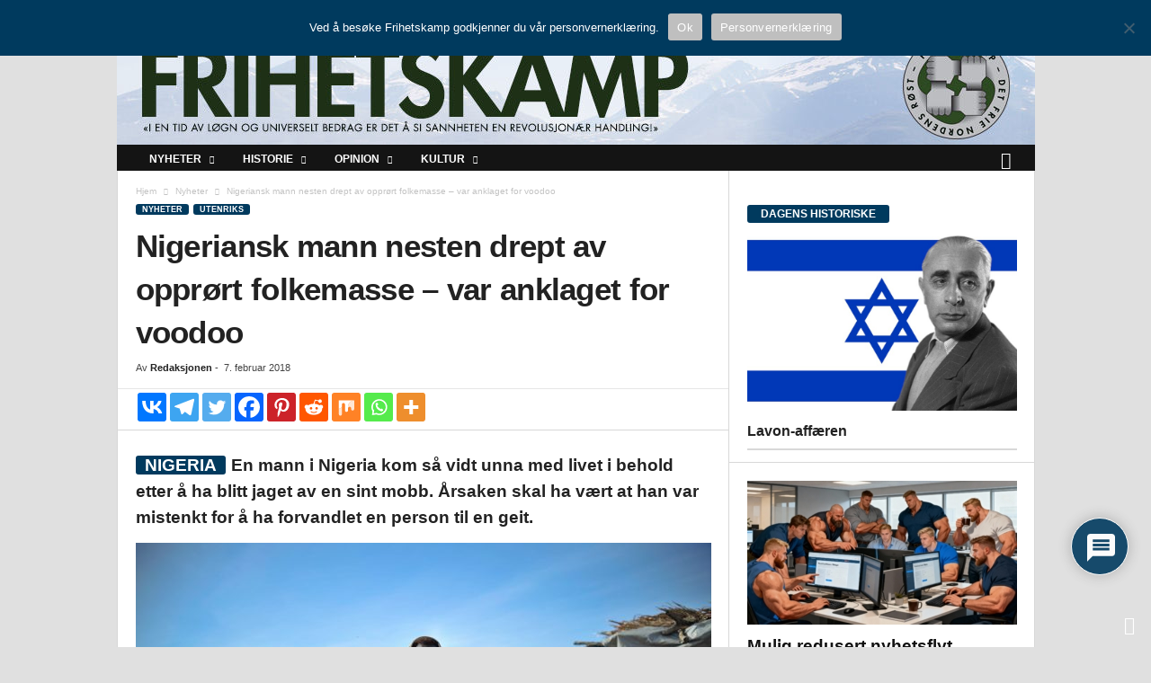

--- FILE ---
content_type: text/html; charset=UTF-8
request_url: https://www.frihetskamp.net/nigeriansk-mann-nesten-drept-av-opprort-folkemasse-var-anklaget-for-voodoo/
body_size: 39543
content:
<!doctype html >
<!--[if IE 8]>    <html class="ie8" lang="nb-NO"> <![endif]-->
<!--[if IE 9]>    <html class="ie9" lang="nb-NO"> <![endif]-->
<!--[if gt IE 8]><!--> <html lang="nb-NO"> <!--<![endif]-->
<head>
    <title>Nigeriansk mann nesten drept av opprørt folkemasse – var anklaget for voodoo | Frihetskamp</title>
    <meta charset="UTF-8" />
    <meta name="viewport" content="width=device-width, initial-scale=1.0">
    <link rel="pingback" href="https://www.frihetskamp.no/xmlrpc.php" />
    	<script type="text/javascript">function theChampLoadEvent(e){var t=window.onload;if(typeof window.onload!="function"){window.onload=e}else{window.onload=function(){t();e()}}}</script>
		<script type="text/javascript">var theChampDefaultLang = 'nb_NO', theChampCloseIconPath = 'https://www.frihetskamp.no/wp-content/plugins/super-socializer/images/close.png';</script>
		<script>var theChampSiteUrl = 'https://www.frihetskamp.no', theChampVerified = 0, theChampEmailPopup = 0, heateorSsMoreSharePopupSearchText = 'Search';</script>
			<script> var theChampSharingAjaxUrl = 'https://www.frihetskamp.no/wp-admin/admin-ajax.php', heateorSsFbMessengerAPI = 'https://www.facebook.com/dialog/send?app_id=595489497242932&display=popup&link=%encoded_post_url%&redirect_uri=%encoded_post_url%',heateorSsWhatsappShareAPI = 'web', heateorSsUrlCountFetched = [], heateorSsSharesText = 'Shares', heateorSsShareText = 'Share', theChampPluginIconPath = 'https://www.frihetskamp.no/wp-content/plugins/super-socializer/images/logo.png', theChampSaveSharesLocally = 0, theChampHorizontalSharingCountEnable = 0, theChampVerticalSharingCountEnable = 0, theChampSharingOffset = -10, theChampCounterOffset = -10, theChampMobileStickySharingEnabled = 0, heateorSsCopyLinkMessage = "Link copied.";
		var heateorSsHorSharingShortUrl = "https://www.frihetskamp.no/nigeriansk-mann-nesten-drept-av-opprort-folkemasse-var-anklaget-for-voodoo/";var heateorSsVerticalSharingShortUrl = "https://www.frihetskamp.no/nigeriansk-mann-nesten-drept-av-opprort-folkemasse-var-anklaget-for-voodoo/";		</script>
			<style type="text/css">
						.the_champ_button_instagram span.the_champ_svg,a.the_champ_instagram span.the_champ_svg{background:radial-gradient(circle at 30% 107%,#fdf497 0,#fdf497 5%,#fd5949 45%,#d6249f 60%,#285aeb 90%)}
					.the_champ_horizontal_sharing .the_champ_svg,.heateor_ss_standard_follow_icons_container .the_champ_svg{
					color: #fff;
				border-width: 0px;
		border-style: solid;
		border-color: transparent;
	}
		.the_champ_horizontal_sharing .theChampTCBackground{
		color:#666;
	}
		.the_champ_horizontal_sharing span.the_champ_svg:hover,.heateor_ss_standard_follow_icons_container span.the_champ_svg:hover{
					background-color:#003a5e!important;background:#003a5e;
				border-color: transparent;
	}
		.the_champ_vertical_sharing span.the_champ_svg,.heateor_ss_floating_follow_icons_container span.the_champ_svg{
					color: #fff;
				border-width: 0px;
		border-style: solid;
		border-color: transparent;
	}
		.the_champ_vertical_sharing .theChampTCBackground{
		color:#666;
	}
		.the_champ_vertical_sharing span.the_champ_svg:hover,.heateor_ss_floating_follow_icons_container span.the_champ_svg:hover{
						border-color: transparent;
		}
	@media screen and (max-width:783px){.the_champ_vertical_sharing{display:none!important}}</style>
	<meta name='robots' content='max-image-preview:large' />
<link rel="icon" type="image/png" href="https://www.frihetskamp.no/wp-content/uploads/2022/10/FK_LOGO-2019.png"><link rel="apple-touch-icon" sizes="76x76" href="https://www.frihetskamp.no/wp-content/uploads/2019/06/FK-76.png"/><link rel="apple-touch-icon" sizes="120x120" href="https://www.frihetskamp.no/wp-content/uploads/2019/06/FK-120.png"/><link rel="apple-touch-icon" sizes="152x152" href="https://www.frihetskamp.no/wp-content/uploads/2019/06/FK-152.png"/><link rel="apple-touch-icon" sizes="114x114" href="https://www.frihetskamp.no/wp-content/uploads/2019/06/FK-114.png"/><link rel="apple-touch-icon" sizes="144x144" href="https://www.frihetskamp.no/wp-content/uploads/2019/06/FK-144.png"/><link rel='dns-prefetch' href='//www.frihetskamp.no' />
<link rel="alternate" type="application/rss+xml" title="Frihetskamp &raquo; strøm" href="https://www.frihetskamp.no/feed/" />
<link rel="alternate" type="application/rss+xml" title="Frihetskamp &raquo; kommentarstrøm" href="https://www.frihetskamp.no/comments/feed/" />
<link rel="alternate" type="application/rss+xml" title="Frihetskamp &raquo; Nigeriansk mann nesten drept av opprørt folkemasse – var anklaget for voodoo kommentarstrøm" href="https://www.frihetskamp.no/nigeriansk-mann-nesten-drept-av-opprort-folkemasse-var-anklaget-for-voodoo/feed/" />
<link rel="alternate" title="oEmbed (JSON)" type="application/json+oembed" href="https://www.frihetskamp.no/wp-json/oembed/1.0/embed?url=https%3A%2F%2Fwww.frihetskamp.no%2Fnigeriansk-mann-nesten-drept-av-opprort-folkemasse-var-anklaget-for-voodoo%2F" />
<link rel="alternate" title="oEmbed (XML)" type="text/xml+oembed" href="https://www.frihetskamp.no/wp-json/oembed/1.0/embed?url=https%3A%2F%2Fwww.frihetskamp.no%2Fnigeriansk-mann-nesten-drept-av-opprort-folkemasse-var-anklaget-for-voodoo%2F&#038;format=xml" />
<style id='wp-img-auto-sizes-contain-inline-css' type='text/css'>
img:is([sizes=auto i],[sizes^="auto," i]){contain-intrinsic-size:3000px 1500px}
/*# sourceURL=wp-img-auto-sizes-contain-inline-css */
</style>
<style id='wp-emoji-styles-inline-css' type='text/css'>

	img.wp-smiley, img.emoji {
		display: inline !important;
		border: none !important;
		box-shadow: none !important;
		height: 1em !important;
		width: 1em !important;
		margin: 0 0.07em !important;
		vertical-align: -0.1em !important;
		background: none !important;
		padding: 0 !important;
	}
/*# sourceURL=wp-emoji-styles-inline-css */
</style>
<link rel='stylesheet' id='wp-block-library-css' href='https://www.frihetskamp.no/wp-includes/css/dist/block-library/style.min.css?ver=6.9' type='text/css' media='all' />
<style id='classic-theme-styles-inline-css' type='text/css'>
/*! This file is auto-generated */
.wp-block-button__link{color:#fff;background-color:#32373c;border-radius:9999px;box-shadow:none;text-decoration:none;padding:calc(.667em + 2px) calc(1.333em + 2px);font-size:1.125em}.wp-block-file__button{background:#32373c;color:#fff;text-decoration:none}
/*# sourceURL=/wp-includes/css/classic-themes.min.css */
</style>
<style id='global-styles-inline-css' type='text/css'>
:root{--wp--preset--aspect-ratio--square: 1;--wp--preset--aspect-ratio--4-3: 4/3;--wp--preset--aspect-ratio--3-4: 3/4;--wp--preset--aspect-ratio--3-2: 3/2;--wp--preset--aspect-ratio--2-3: 2/3;--wp--preset--aspect-ratio--16-9: 16/9;--wp--preset--aspect-ratio--9-16: 9/16;--wp--preset--color--black: #000000;--wp--preset--color--cyan-bluish-gray: #abb8c3;--wp--preset--color--white: #ffffff;--wp--preset--color--pale-pink: #f78da7;--wp--preset--color--vivid-red: #cf2e2e;--wp--preset--color--luminous-vivid-orange: #ff6900;--wp--preset--color--luminous-vivid-amber: #fcb900;--wp--preset--color--light-green-cyan: #7bdcb5;--wp--preset--color--vivid-green-cyan: #00d084;--wp--preset--color--pale-cyan-blue: #8ed1fc;--wp--preset--color--vivid-cyan-blue: #0693e3;--wp--preset--color--vivid-purple: #9b51e0;--wp--preset--gradient--vivid-cyan-blue-to-vivid-purple: linear-gradient(135deg,rgb(6,147,227) 0%,rgb(155,81,224) 100%);--wp--preset--gradient--light-green-cyan-to-vivid-green-cyan: linear-gradient(135deg,rgb(122,220,180) 0%,rgb(0,208,130) 100%);--wp--preset--gradient--luminous-vivid-amber-to-luminous-vivid-orange: linear-gradient(135deg,rgb(252,185,0) 0%,rgb(255,105,0) 100%);--wp--preset--gradient--luminous-vivid-orange-to-vivid-red: linear-gradient(135deg,rgb(255,105,0) 0%,rgb(207,46,46) 100%);--wp--preset--gradient--very-light-gray-to-cyan-bluish-gray: linear-gradient(135deg,rgb(238,238,238) 0%,rgb(169,184,195) 100%);--wp--preset--gradient--cool-to-warm-spectrum: linear-gradient(135deg,rgb(74,234,220) 0%,rgb(151,120,209) 20%,rgb(207,42,186) 40%,rgb(238,44,130) 60%,rgb(251,105,98) 80%,rgb(254,248,76) 100%);--wp--preset--gradient--blush-light-purple: linear-gradient(135deg,rgb(255,206,236) 0%,rgb(152,150,240) 100%);--wp--preset--gradient--blush-bordeaux: linear-gradient(135deg,rgb(254,205,165) 0%,rgb(254,45,45) 50%,rgb(107,0,62) 100%);--wp--preset--gradient--luminous-dusk: linear-gradient(135deg,rgb(255,203,112) 0%,rgb(199,81,192) 50%,rgb(65,88,208) 100%);--wp--preset--gradient--pale-ocean: linear-gradient(135deg,rgb(255,245,203) 0%,rgb(182,227,212) 50%,rgb(51,167,181) 100%);--wp--preset--gradient--electric-grass: linear-gradient(135deg,rgb(202,248,128) 0%,rgb(113,206,126) 100%);--wp--preset--gradient--midnight: linear-gradient(135deg,rgb(2,3,129) 0%,rgb(40,116,252) 100%);--wp--preset--font-size--small: 10px;--wp--preset--font-size--medium: 20px;--wp--preset--font-size--large: 30px;--wp--preset--font-size--x-large: 42px;--wp--preset--font-size--regular: 14px;--wp--preset--font-size--larger: 48px;--wp--preset--spacing--20: 0.44rem;--wp--preset--spacing--30: 0.67rem;--wp--preset--spacing--40: 1rem;--wp--preset--spacing--50: 1.5rem;--wp--preset--spacing--60: 2.25rem;--wp--preset--spacing--70: 3.38rem;--wp--preset--spacing--80: 5.06rem;--wp--preset--shadow--natural: 6px 6px 9px rgba(0, 0, 0, 0.2);--wp--preset--shadow--deep: 12px 12px 50px rgba(0, 0, 0, 0.4);--wp--preset--shadow--sharp: 6px 6px 0px rgba(0, 0, 0, 0.2);--wp--preset--shadow--outlined: 6px 6px 0px -3px rgb(255, 255, 255), 6px 6px rgb(0, 0, 0);--wp--preset--shadow--crisp: 6px 6px 0px rgb(0, 0, 0);}:where(.is-layout-flex){gap: 0.5em;}:where(.is-layout-grid){gap: 0.5em;}body .is-layout-flex{display: flex;}.is-layout-flex{flex-wrap: wrap;align-items: center;}.is-layout-flex > :is(*, div){margin: 0;}body .is-layout-grid{display: grid;}.is-layout-grid > :is(*, div){margin: 0;}:where(.wp-block-columns.is-layout-flex){gap: 2em;}:where(.wp-block-columns.is-layout-grid){gap: 2em;}:where(.wp-block-post-template.is-layout-flex){gap: 1.25em;}:where(.wp-block-post-template.is-layout-grid){gap: 1.25em;}.has-black-color{color: var(--wp--preset--color--black) !important;}.has-cyan-bluish-gray-color{color: var(--wp--preset--color--cyan-bluish-gray) !important;}.has-white-color{color: var(--wp--preset--color--white) !important;}.has-pale-pink-color{color: var(--wp--preset--color--pale-pink) !important;}.has-vivid-red-color{color: var(--wp--preset--color--vivid-red) !important;}.has-luminous-vivid-orange-color{color: var(--wp--preset--color--luminous-vivid-orange) !important;}.has-luminous-vivid-amber-color{color: var(--wp--preset--color--luminous-vivid-amber) !important;}.has-light-green-cyan-color{color: var(--wp--preset--color--light-green-cyan) !important;}.has-vivid-green-cyan-color{color: var(--wp--preset--color--vivid-green-cyan) !important;}.has-pale-cyan-blue-color{color: var(--wp--preset--color--pale-cyan-blue) !important;}.has-vivid-cyan-blue-color{color: var(--wp--preset--color--vivid-cyan-blue) !important;}.has-vivid-purple-color{color: var(--wp--preset--color--vivid-purple) !important;}.has-black-background-color{background-color: var(--wp--preset--color--black) !important;}.has-cyan-bluish-gray-background-color{background-color: var(--wp--preset--color--cyan-bluish-gray) !important;}.has-white-background-color{background-color: var(--wp--preset--color--white) !important;}.has-pale-pink-background-color{background-color: var(--wp--preset--color--pale-pink) !important;}.has-vivid-red-background-color{background-color: var(--wp--preset--color--vivid-red) !important;}.has-luminous-vivid-orange-background-color{background-color: var(--wp--preset--color--luminous-vivid-orange) !important;}.has-luminous-vivid-amber-background-color{background-color: var(--wp--preset--color--luminous-vivid-amber) !important;}.has-light-green-cyan-background-color{background-color: var(--wp--preset--color--light-green-cyan) !important;}.has-vivid-green-cyan-background-color{background-color: var(--wp--preset--color--vivid-green-cyan) !important;}.has-pale-cyan-blue-background-color{background-color: var(--wp--preset--color--pale-cyan-blue) !important;}.has-vivid-cyan-blue-background-color{background-color: var(--wp--preset--color--vivid-cyan-blue) !important;}.has-vivid-purple-background-color{background-color: var(--wp--preset--color--vivid-purple) !important;}.has-black-border-color{border-color: var(--wp--preset--color--black) !important;}.has-cyan-bluish-gray-border-color{border-color: var(--wp--preset--color--cyan-bluish-gray) !important;}.has-white-border-color{border-color: var(--wp--preset--color--white) !important;}.has-pale-pink-border-color{border-color: var(--wp--preset--color--pale-pink) !important;}.has-vivid-red-border-color{border-color: var(--wp--preset--color--vivid-red) !important;}.has-luminous-vivid-orange-border-color{border-color: var(--wp--preset--color--luminous-vivid-orange) !important;}.has-luminous-vivid-amber-border-color{border-color: var(--wp--preset--color--luminous-vivid-amber) !important;}.has-light-green-cyan-border-color{border-color: var(--wp--preset--color--light-green-cyan) !important;}.has-vivid-green-cyan-border-color{border-color: var(--wp--preset--color--vivid-green-cyan) !important;}.has-pale-cyan-blue-border-color{border-color: var(--wp--preset--color--pale-cyan-blue) !important;}.has-vivid-cyan-blue-border-color{border-color: var(--wp--preset--color--vivid-cyan-blue) !important;}.has-vivid-purple-border-color{border-color: var(--wp--preset--color--vivid-purple) !important;}.has-vivid-cyan-blue-to-vivid-purple-gradient-background{background: var(--wp--preset--gradient--vivid-cyan-blue-to-vivid-purple) !important;}.has-light-green-cyan-to-vivid-green-cyan-gradient-background{background: var(--wp--preset--gradient--light-green-cyan-to-vivid-green-cyan) !important;}.has-luminous-vivid-amber-to-luminous-vivid-orange-gradient-background{background: var(--wp--preset--gradient--luminous-vivid-amber-to-luminous-vivid-orange) !important;}.has-luminous-vivid-orange-to-vivid-red-gradient-background{background: var(--wp--preset--gradient--luminous-vivid-orange-to-vivid-red) !important;}.has-very-light-gray-to-cyan-bluish-gray-gradient-background{background: var(--wp--preset--gradient--very-light-gray-to-cyan-bluish-gray) !important;}.has-cool-to-warm-spectrum-gradient-background{background: var(--wp--preset--gradient--cool-to-warm-spectrum) !important;}.has-blush-light-purple-gradient-background{background: var(--wp--preset--gradient--blush-light-purple) !important;}.has-blush-bordeaux-gradient-background{background: var(--wp--preset--gradient--blush-bordeaux) !important;}.has-luminous-dusk-gradient-background{background: var(--wp--preset--gradient--luminous-dusk) !important;}.has-pale-ocean-gradient-background{background: var(--wp--preset--gradient--pale-ocean) !important;}.has-electric-grass-gradient-background{background: var(--wp--preset--gradient--electric-grass) !important;}.has-midnight-gradient-background{background: var(--wp--preset--gradient--midnight) !important;}.has-small-font-size{font-size: var(--wp--preset--font-size--small) !important;}.has-medium-font-size{font-size: var(--wp--preset--font-size--medium) !important;}.has-large-font-size{font-size: var(--wp--preset--font-size--large) !important;}.has-x-large-font-size{font-size: var(--wp--preset--font-size--x-large) !important;}
:where(.wp-block-post-template.is-layout-flex){gap: 1.25em;}:where(.wp-block-post-template.is-layout-grid){gap: 1.25em;}
:where(.wp-block-term-template.is-layout-flex){gap: 1.25em;}:where(.wp-block-term-template.is-layout-grid){gap: 1.25em;}
:where(.wp-block-columns.is-layout-flex){gap: 2em;}:where(.wp-block-columns.is-layout-grid){gap: 2em;}
:root :where(.wp-block-pullquote){font-size: 1.5em;line-height: 1.6;}
/*# sourceURL=global-styles-inline-css */
</style>
<link rel='stylesheet' id='contact-form-7-css' href='https://www.frihetskamp.no/wp-content/plugins/contact-form-7/includes/css/styles.css?ver=6.1.4' type='text/css' media='all' />
<link rel='stylesheet' id='cookie-notice-front-css' href='https://www.frihetskamp.no/wp-content/plugins/cookie-notice/css/front.min.css?ver=2.5.11' type='text/css' media='all' />
<link rel='stylesheet' id='fancybox-for-wp-css' href='https://www.frihetskamp.no/wp-content/plugins/fancybox-for-wordpress/assets/css/fancybox.css?ver=1.3.4' type='text/css' media='all' />
<link rel='stylesheet' id='searchandfilter-css' href='https://www.frihetskamp.no/wp-content/plugins/search-filter/style.css?ver=1' type='text/css' media='all' />
<link rel='stylesheet' id='the_champ_frontend_css-css' href='https://www.frihetskamp.no/wp-content/plugins/super-socializer/css/front.css?ver=7.14.5' type='text/css' media='all' />
<link rel='stylesheet' id='wpdiscuz-frontend-css-css' href='https://www.frihetskamp.no/wp-content/plugins/wpdiscuz/themes/default/style.css?ver=7.6.40' type='text/css' media='all' />
<style id='wpdiscuz-frontend-css-inline-css' type='text/css'>
 #wpdcom .wpd-blog-administrator .wpd-comment-label{color:#ffffff;background-color:#003300;border:none}#wpdcom .wpd-blog-administrator .wpd-comment-author, #wpdcom .wpd-blog-administrator .wpd-comment-author a{color:#003300}#wpdcom.wpd-layout-1 .wpd-comment .wpd-blog-administrator .wpd-avatar img{border-color:#003300}#wpdcom.wpd-layout-2 .wpd-comment.wpd-reply .wpd-comment-wrap.wpd-blog-administrator{border-left:3px solid #003300}#wpdcom.wpd-layout-2 .wpd-comment .wpd-blog-administrator .wpd-avatar img{border-bottom-color:#003300}#wpdcom.wpd-layout-3 .wpd-blog-administrator .wpd-comment-subheader{border-top:1px dashed #003300}#wpdcom.wpd-layout-3 .wpd-reply .wpd-blog-administrator .wpd-comment-right{border-left:1px solid #003300}#wpdcom .wpd-blog-editor .wpd-comment-label{color:#ffffff;background-color:#003300;border:none}#wpdcom .wpd-blog-editor .wpd-comment-author, #wpdcom .wpd-blog-editor .wpd-comment-author a{color:#003300}#wpdcom.wpd-layout-1 .wpd-comment .wpd-blog-editor .wpd-avatar img{border-color:#003300}#wpdcom.wpd-layout-2 .wpd-comment.wpd-reply .wpd-comment-wrap.wpd-blog-editor{border-left:3px solid #003300}#wpdcom.wpd-layout-2 .wpd-comment .wpd-blog-editor .wpd-avatar img{border-bottom-color:#003300}#wpdcom.wpd-layout-3 .wpd-blog-editor .wpd-comment-subheader{border-top:1px dashed #003300}#wpdcom.wpd-layout-3 .wpd-reply .wpd-blog-editor .wpd-comment-right{border-left:1px solid #003300}#wpdcom .wpd-blog-author .wpd-comment-label{color:#ffffff;background-color:#003300;border:none}#wpdcom .wpd-blog-author .wpd-comment-author, #wpdcom .wpd-blog-author .wpd-comment-author a{color:#003300}#wpdcom.wpd-layout-1 .wpd-comment .wpd-blog-author .wpd-avatar img{border-color:#003300}#wpdcom.wpd-layout-2 .wpd-comment .wpd-blog-author .wpd-avatar img{border-bottom-color:#003300}#wpdcom.wpd-layout-3 .wpd-blog-author .wpd-comment-subheader{border-top:1px dashed #003300}#wpdcom.wpd-layout-3 .wpd-reply .wpd-blog-author .wpd-comment-right{border-left:1px solid #003300}#wpdcom .wpd-blog-contributor .wpd-comment-label{color:#ffffff;background-color:#003300;border:none}#wpdcom .wpd-blog-contributor .wpd-comment-author, #wpdcom .wpd-blog-contributor .wpd-comment-author a{color:#003300}#wpdcom.wpd-layout-1 .wpd-comment .wpd-blog-contributor .wpd-avatar img{border-color:#003300}#wpdcom.wpd-layout-2 .wpd-comment .wpd-blog-contributor .wpd-avatar img{border-bottom-color:#003300}#wpdcom.wpd-layout-3 .wpd-blog-contributor .wpd-comment-subheader{border-top:1px dashed #003300}#wpdcom.wpd-layout-3 .wpd-reply .wpd-blog-contributor .wpd-comment-right{border-left:1px solid #003300}#wpdcom .wpd-blog-subscriber .wpd-comment-label{color:#ffffff;background-color:#003300;border:none}#wpdcom .wpd-blog-subscriber .wpd-comment-author, #wpdcom .wpd-blog-subscriber .wpd-comment-author a{color:#003300}#wpdcom.wpd-layout-2 .wpd-comment .wpd-blog-subscriber .wpd-avatar img{border-bottom-color:#003300}#wpdcom.wpd-layout-3 .wpd-blog-subscriber .wpd-comment-subheader{border-top:1px dashed #003300}#wpdcom .wpd-blog-skribent .wpd-comment-label{color:#ffffff;background-color:#003300;border:none}#wpdcom .wpd-blog-skribent .wpd-comment-author, #wpdcom .wpd-blog-skribent .wpd-comment-author a{color:#003300}#wpdcom.wpd-layout-1 .wpd-comment .wpd-blog-skribent .wpd-avatar img{border-color:#003300}#wpdcom.wpd-layout-2 .wpd-comment .wpd-blog-skribent .wpd-avatar img{border-bottom-color:#003300}#wpdcom.wpd-layout-3 .wpd-blog-skribent .wpd-comment-subheader{border-top:1px dashed #003300}#wpdcom.wpd-layout-3 .wpd-reply .wpd-blog-skribent .wpd-comment-right{border-left:1px solid #003300}#wpdcom .wpd-blog-moderator .wpd-comment-label{color:#ffffff;background-color:#003300;border:none}#wpdcom .wpd-blog-moderator .wpd-comment-author, #wpdcom .wpd-blog-moderator .wpd-comment-author a{color:#003300}#wpdcom.wpd-layout-1 .wpd-comment .wpd-blog-moderator .wpd-avatar img{border-color:#003300}#wpdcom.wpd-layout-2 .wpd-comment .wpd-blog-moderator .wpd-avatar img{border-bottom-color:#003300}#wpdcom.wpd-layout-3 .wpd-blog-moderator .wpd-comment-subheader{border-top:1px dashed #003300}#wpdcom.wpd-layout-3 .wpd-reply .wpd-blog-moderator .wpd-comment-right{border-left:1px solid #003300}#wpdcom .wpd-blog-person .wpd-comment-label{color:#ffffff;background-color:#00B38F;border:none}#wpdcom .wpd-blog-person .wpd-comment-author, #wpdcom .wpd-blog-person .wpd-comment-author a{color:#00B38F}#wpdcom.wpd-layout-1 .wpd-comment .wpd-blog-person .wpd-avatar img{border-color:#00B38F}#wpdcom.wpd-layout-2 .wpd-comment .wpd-blog-person .wpd-avatar img{border-bottom-color:#00B38F}#wpdcom.wpd-layout-3 .wpd-blog-person .wpd-comment-subheader{border-top:1px dashed #00B38F}#wpdcom.wpd-layout-3 .wpd-reply .wpd-blog-person .wpd-comment-right{border-left:1px solid #00B38F}#wpdcom .wpd-blog-post_author .wpd-comment-label{color:#ffffff;background-color:#003300;border:none}#wpdcom .wpd-blog-post_author .wpd-comment-author, #wpdcom .wpd-blog-post_author .wpd-comment-author a{color:#003300}#wpdcom .wpd-blog-post_author .wpd-avatar img{border-color:#003300}#wpdcom.wpd-layout-1 .wpd-comment .wpd-blog-post_author .wpd-avatar img{border-color:#003300}#wpdcom.wpd-layout-2 .wpd-comment.wpd-reply .wpd-comment-wrap.wpd-blog-post_author{border-left:3px solid #003300}#wpdcom.wpd-layout-2 .wpd-comment .wpd-blog-post_author .wpd-avatar img{border-bottom-color:#003300}#wpdcom.wpd-layout-3 .wpd-blog-post_author .wpd-comment-subheader{border-top:1px dashed #003300}#wpdcom.wpd-layout-3 .wpd-reply .wpd-blog-post_author .wpd-comment-right{border-left:1px solid #003300}#wpdcom .wpd-blog-guest .wpd-comment-label{color:#ffffff;background-color:#003300;border:none}#wpdcom .wpd-blog-guest .wpd-comment-author, #wpdcom .wpd-blog-guest .wpd-comment-author a{color:#003300}#wpdcom.wpd-layout-3 .wpd-blog-guest .wpd-comment-subheader{border-top:1px dashed #003300}#comments, #respond, .comments-area, #wpdcom{}#wpdcom .ql-editor > *{color:#777777}#wpdcom .ql-editor::before{}#wpdcom .ql-toolbar{border:1px solid #DDDDDD;border-top:none}#wpdcom .ql-container{border:1px solid #DDDDDD;border-bottom:none}#wpdcom .wpd-form-row .wpdiscuz-item input[type="text"], #wpdcom .wpd-form-row .wpdiscuz-item input[type="email"], #wpdcom .wpd-form-row .wpdiscuz-item input[type="url"], #wpdcom .wpd-form-row .wpdiscuz-item input[type="color"], #wpdcom .wpd-form-row .wpdiscuz-item input[type="date"], #wpdcom .wpd-form-row .wpdiscuz-item input[type="datetime"], #wpdcom .wpd-form-row .wpdiscuz-item input[type="datetime-local"], #wpdcom .wpd-form-row .wpdiscuz-item input[type="month"], #wpdcom .wpd-form-row .wpdiscuz-item input[type="number"], #wpdcom .wpd-form-row .wpdiscuz-item input[type="time"], #wpdcom textarea, #wpdcom select{border:1px solid #DDDDDD;color:#777777}#wpdcom .wpd-form-row .wpdiscuz-item textarea{border:1px solid #DDDDDD}#wpdcom input::placeholder, #wpdcom textarea::placeholder, #wpdcom input::-moz-placeholder, #wpdcom textarea::-webkit-input-placeholder{}#wpdcom .wpd-comment-text{color:#777777}#wpdcom .wpd-thread-head .wpd-thread-info{border-bottom:2px solid #003A5E}#wpdcom .wpd-thread-head .wpd-thread-info.wpd-reviews-tab svg{fill:#003A5E}#wpdcom .wpd-thread-head .wpdiscuz-user-settings{border-bottom:2px solid #003A5E}#wpdcom .wpd-thread-head .wpdiscuz-user-settings:hover{color:#003A5E}#wpdcom .wpd-comment .wpd-follow-link:hover{color:#003A5E}#wpdcom .wpd-comment-status .wpd-sticky{color:#003A5E}#wpdcom .wpd-thread-filter .wpdf-active{color:#003A5E;border-bottom-color:#003A5E}#wpdcom .wpd-comment-info-bar{border:1px dashed #33627f;background:#e6ecef}#wpdcom .wpd-comment-info-bar .wpd-current-view i{color:#003A5E}#wpdcom .wpd-filter-view-all:hover{background:#003A5E}#wpdcom .wpdiscuz-item .wpdiscuz-rating > label{color:#DDDDDD}#wpdcom .wpdiscuz-item .wpdiscuz-rating:not(:checked) > label:hover, .wpdiscuz-rating:not(:checked) > label:hover ~ label{}#wpdcom .wpdiscuz-item .wpdiscuz-rating > input ~ label:hover, #wpdcom .wpdiscuz-item .wpdiscuz-rating > input:not(:checked) ~ label:hover ~ label, #wpdcom .wpdiscuz-item .wpdiscuz-rating > input:not(:checked) ~ label:hover ~ label{color:#FFED85}#wpdcom .wpdiscuz-item .wpdiscuz-rating > input:checked ~ label:hover, #wpdcom .wpdiscuz-item .wpdiscuz-rating > input:checked ~ label:hover, #wpdcom .wpdiscuz-item .wpdiscuz-rating > label:hover ~ input:checked ~ label, #wpdcom .wpdiscuz-item .wpdiscuz-rating > input:checked + label:hover ~ label, #wpdcom .wpdiscuz-item .wpdiscuz-rating > input:checked ~ label:hover ~ label, .wpd-custom-field .wcf-active-star, #wpdcom .wpdiscuz-item .wpdiscuz-rating > input:checked ~ label{color:#FFD700}#wpd-post-rating .wpd-rating-wrap .wpd-rating-stars svg .wpd-star{fill:#DDDDDD}#wpd-post-rating .wpd-rating-wrap .wpd-rating-stars svg .wpd-active{fill:#FFD700}#wpd-post-rating .wpd-rating-wrap .wpd-rate-starts svg .wpd-star{fill:#DDDDDD}#wpd-post-rating .wpd-rating-wrap .wpd-rate-starts:hover svg .wpd-star{fill:#FFED85}#wpd-post-rating.wpd-not-rated .wpd-rating-wrap .wpd-rate-starts svg:hover ~ svg .wpd-star{fill:#DDDDDD}.wpdiscuz-post-rating-wrap .wpd-rating .wpd-rating-wrap .wpd-rating-stars svg .wpd-star{fill:#DDDDDD}.wpdiscuz-post-rating-wrap .wpd-rating .wpd-rating-wrap .wpd-rating-stars svg .wpd-active{fill:#FFD700}#wpdcom .wpd-comment .wpd-follow-active{color:#ff7a00}#wpdcom .page-numbers{color:#555;border:#555 1px solid}#wpdcom span.current{background:#555}#wpdcom.wpd-layout-1 .wpd-new-loaded-comment > .wpd-comment-wrap > .wpd-comment-right{background:#FFFAD6}#wpdcom.wpd-layout-2 .wpd-new-loaded-comment.wpd-comment > .wpd-comment-wrap > .wpd-comment-right{background:#FFFAD6}#wpdcom.wpd-layout-2 .wpd-new-loaded-comment.wpd-comment.wpd-reply > .wpd-comment-wrap > .wpd-comment-right{background:transparent}#wpdcom.wpd-layout-2 .wpd-new-loaded-comment.wpd-comment.wpd-reply > .wpd-comment-wrap{background:#FFFAD6}#wpdcom.wpd-layout-3 .wpd-new-loaded-comment.wpd-comment > .wpd-comment-wrap > .wpd-comment-right{background:#FFFAD6}#wpdcom .wpd-follow:hover i, #wpdcom .wpd-unfollow:hover i, #wpdcom .wpd-comment .wpd-follow-active:hover i{color:#003A5E}#wpdcom .wpdiscuz-readmore{cursor:pointer;color:#003A5E}.wpd-custom-field .wcf-pasiv-star, #wpcomm .wpdiscuz-item .wpdiscuz-rating > label{color:#DDDDDD}.wpd-wrapper .wpd-list-item.wpd-active{border-top:3px solid #003A5E}#wpdcom.wpd-layout-2 .wpd-comment.wpd-reply.wpd-unapproved-comment .wpd-comment-wrap{border-left:3px solid #FFFAD6}#wpdcom.wpd-layout-3 .wpd-comment.wpd-reply.wpd-unapproved-comment .wpd-comment-right{border-left:1px solid #FFFAD6}#wpdcom .wpd-prim-button{background-color:#003A5E;color:#FFFFFF}#wpdcom .wpd_label__check i.wpdicon-on{color:#003A5E;border:1px solid #809daf}#wpd-bubble-wrapper #wpd-bubble-all-comments-count{color:#003A5E}#wpd-bubble-wrapper > div{background-color:#003A5E}#wpd-bubble-wrapper > #wpd-bubble #wpd-bubble-add-message{background-color:#003A5E}#wpd-bubble-wrapper > #wpd-bubble #wpd-bubble-add-message::before{border-left-color:#003A5E;border-right-color:#003A5E}#wpd-bubble-wrapper.wpd-right-corner > #wpd-bubble #wpd-bubble-add-message::before{border-left-color:#003A5E;border-right-color:#003A5E}.wpd-inline-icon-wrapper path.wpd-inline-icon-first{fill:#1DB99A}.wpd-inline-icon-count{background-color:#1DB99A}.wpd-inline-icon-count::before{border-right-color:#1DB99A}.wpd-inline-form-wrapper::before{border-bottom-color:#1DB99A}.wpd-inline-form-question{background-color:#1DB99A}.wpd-inline-form{background-color:#1DB99A}.wpd-last-inline-comments-wrapper{border-color:#1DB99A}.wpd-last-inline-comments-wrapper::before{border-bottom-color:#1DB99A}.wpd-last-inline-comments-wrapper .wpd-view-all-inline-comments{background:#1DB99A}.wpd-last-inline-comments-wrapper .wpd-view-all-inline-comments:hover,.wpd-last-inline-comments-wrapper .wpd-view-all-inline-comments:active,.wpd-last-inline-comments-wrapper .wpd-view-all-inline-comments:focus{background-color:#1DB99A}#wpdcom .ql-snow .ql-tooltip[data-mode="link"]::before{content:"Enter link:"}#wpdcom .ql-snow .ql-tooltip.ql-editing a.ql-action::after{content:"Save"}.comments-area{width:auto}
/*# sourceURL=wpdiscuz-frontend-css-inline-css */
</style>
<link rel='stylesheet' id='wpdiscuz-fa-css' href='https://www.frihetskamp.no/wp-content/plugins/wpdiscuz/assets/third-party/font-awesome-5.13.0/css/fa.min.css?ver=7.6.40' type='text/css' media='all' />
<link rel='stylesheet' id='wpdiscuz-combo-css-css' href='https://www.frihetskamp.no/wp-content/plugins/wpdiscuz/assets/css/wpdiscuz-combo.min.css?ver=6.9' type='text/css' media='all' />
<link rel='stylesheet' id='td-theme-css' href='https://www.frihetskamp.no/wp-content/themes/frihetskamp-child-Newsmag/style.css?ver=0.16.9' type='text/css' media='all' />
<style id='td-theme-inline-css' type='text/css'>
    
        /* custom css - generated by TagDiv Composer */
        @media (max-width: 767px) {
            .td-header-desktop-wrap {
                display: none;
            }
        }
        @media (min-width: 767px) {
            .td-header-mobile-wrap {
                display: none;
            }
        }
    
	
/*# sourceURL=td-theme-inline-css */
</style>
<link rel='stylesheet' id='td-legacy-framework-front-style-css' href='https://www.frihetskamp.no/wp-content/plugins/td-composer/legacy/Newsmag/assets/css/td_legacy_main.css?ver=02f7892c77f8d92ff3a6477b3d96dee8' type='text/css' media='all' />
<link rel='stylesheet' id='ecs-styles-css' href='https://www.frihetskamp.no/wp-content/plugins/ele-custom-skin/assets/css/ecs-style.css?ver=3.1.9' type='text/css' media='all' />
<link rel='stylesheet' id='elementor-post-93936-css' href='https://www.frihetskamp.no/wp-content/uploads/elementor/css/post-93936.css?ver=1659716929' type='text/css' media='all' />
<link rel='stylesheet' id='elementor-post-100675-css' href='https://www.frihetskamp.no/wp-content/uploads/elementor/css/post-100675.css?ver=1637879667' type='text/css' media='all' />
<link rel='stylesheet' id='elementor-post-101015-css' href='https://www.frihetskamp.no/wp-content/uploads/elementor/css/post-101015.css?ver=1659343023' type='text/css' media='all' />
<!--n2css--><!--n2js--><script type="text/javascript" id="cookie-notice-front-js-before">
/* <![CDATA[ */
var cnArgs = {"ajaxUrl":"https:\/\/www.frihetskamp.no\/wp-admin\/admin-ajax.php","nonce":"725422c813","hideEffect":"fade","position":"top","onScroll":false,"onScrollOffset":100,"onClick":false,"cookieName":"cookie_notice_accepted","cookieTime":2592000,"cookieTimeRejected":2592000,"globalCookie":false,"redirection":false,"cache":false,"revokeCookies":false,"revokeCookiesOpt":"automatic"};

//# sourceURL=cookie-notice-front-js-before
/* ]]> */
</script>
<script type="text/javascript" src="https://www.frihetskamp.no/wp-content/plugins/cookie-notice/js/front.min.js?ver=2.5.11" id="cookie-notice-front-js"></script>
<script type="text/javascript" src="https://www.frihetskamp.no/wp-includes/js/jquery/jquery.min.js?ver=3.7.1" id="jquery-core-js"></script>
<script type="text/javascript" src="https://www.frihetskamp.no/wp-includes/js/jquery/jquery-migrate.min.js?ver=3.4.1" id="jquery-migrate-js"></script>
<script type="text/javascript" src="https://www.frihetskamp.no/wp-content/plugins/fancybox-for-wordpress/assets/js/purify.min.js?ver=1.3.4" id="purify-js"></script>
<script type="text/javascript" src="https://www.frihetskamp.no/wp-content/plugins/fancybox-for-wordpress/assets/js/jquery.fancybox.js?ver=1.3.4" id="fancybox-for-wp-js"></script>
<script type="text/javascript" id="ecs_ajax_load-js-extra">
/* <![CDATA[ */
var ecs_ajax_params = {"ajaxurl":"https://www.frihetskamp.no/wp-admin/admin-ajax.php","posts":"{\"page\":0,\"name\":\"nigeriansk-mann-nesten-drept-av-opprort-folkemasse-var-anklaget-for-voodoo\",\"error\":\"\",\"m\":\"\",\"p\":0,\"post_parent\":\"\",\"subpost\":\"\",\"subpost_id\":\"\",\"attachment\":\"\",\"attachment_id\":0,\"pagename\":\"\",\"page_id\":0,\"second\":\"\",\"minute\":\"\",\"hour\":\"\",\"day\":0,\"monthnum\":0,\"year\":0,\"w\":0,\"category_name\":\"\",\"tag\":\"\",\"cat\":\"\",\"tag_id\":\"\",\"author\":\"\",\"author_name\":\"\",\"feed\":\"\",\"tb\":\"\",\"paged\":0,\"meta_key\":\"\",\"meta_value\":\"\",\"preview\":\"\",\"s\":\"\",\"sentence\":\"\",\"title\":\"\",\"fields\":\"all\",\"menu_order\":\"\",\"embed\":\"\",\"category__in\":[],\"category__not_in\":[],\"category__and\":[],\"post__in\":[],\"post__not_in\":[],\"post_name__in\":[],\"tag__in\":[],\"tag__not_in\":[],\"tag__and\":[],\"tag_slug__in\":[],\"tag_slug__and\":[],\"post_parent__in\":[],\"post_parent__not_in\":[],\"author__in\":[],\"author__not_in\":[],\"search_columns\":[],\"ignore_sticky_posts\":false,\"suppress_filters\":false,\"cache_results\":true,\"update_post_term_cache\":true,\"update_menu_item_cache\":false,\"lazy_load_term_meta\":true,\"update_post_meta_cache\":true,\"post_type\":\"\",\"posts_per_page\":10,\"nopaging\":false,\"comments_per_page\":\"50\",\"no_found_rows\":false,\"order\":\"DESC\"}"};
//# sourceURL=ecs_ajax_load-js-extra
/* ]]> */
</script>
<script type="text/javascript" src="https://www.frihetskamp.no/wp-content/plugins/ele-custom-skin/assets/js/ecs_ajax_pagination.js?ver=3.1.9" id="ecs_ajax_load-js"></script>
<script type="text/javascript" src="https://www.frihetskamp.no/wp-content/plugins/ele-custom-skin/assets/js/ecs.js?ver=3.1.9" id="ecs-script-js"></script>
<link rel="https://api.w.org/" href="https://www.frihetskamp.no/wp-json/" /><link rel="alternate" title="JSON" type="application/json" href="https://www.frihetskamp.no/wp-json/wp/v2/posts/45864" /><link rel="EditURI" type="application/rsd+xml" title="RSD" href="https://www.frihetskamp.no/xmlrpc.php?rsd" />
<link rel="canonical" href="https://www.frihetskamp.no/nigeriansk-mann-nesten-drept-av-opprort-folkemasse-var-anklaget-for-voodoo/" />
<link rel='shortlink' href='https://www.frihetskamp.no/?p=45864' />

<!-- Fancybox for WordPress v3.3.7 -->
<style type="text/css">
	.fancybox-slide--image .fancybox-content{background-color: #FFFFFF}div.fancybox-caption{display:none !important;}
	
	img.fancybox-image{border-width:10px;border-color:#FFFFFF;border-style:solid;}
	div.fancybox-bg{background-color:rgba(102,102,102,0.3);opacity:1 !important;}div.fancybox-content{border-color:#FFFFFF}
	div#fancybox-title{background-color:#FFFFFF}
	div.fancybox-content{background-color:#FFFFFF}
	div#fancybox-title-inside{color:#333333}
	
	
	
	div.fancybox-caption p.caption-title{display:inline-block}
	div.fancybox-caption p.caption-title{font-size:14px}
	div.fancybox-caption p.caption-title{color:#333333}
	div.fancybox-caption {color:#333333}div.fancybox-caption p.caption-title {background:#fff; width:auto;padding:10px 30px;}div.fancybox-content p.caption-title{color:#333333;margin: 0;padding: 5px 0;}
</style><script type="text/javascript">
	jQuery(function () {

		var mobileOnly = false;
		
		if (mobileOnly) {
			return;
		}

		jQuery.fn.getTitle = function () { // Copy the title of every IMG tag and add it to its parent A so that fancybox can show titles
			var arr = jQuery("a[data-fancybox]");jQuery.each(arr, function() {var title = jQuery(this).children("img").attr("title") || '';var figCaptionHtml = jQuery(this).next("figcaption").html() || '';var processedCaption = figCaptionHtml;if (figCaptionHtml.length && typeof DOMPurify === 'function') {processedCaption = DOMPurify.sanitize(figCaptionHtml, {USE_PROFILES: {html: true}});} else if (figCaptionHtml.length) {processedCaption = jQuery("<div>").text(figCaptionHtml).html();}var newTitle = title;if (processedCaption.length) {newTitle = title.length ? title + " " + processedCaption : processedCaption;}if (newTitle.length) {jQuery(this).attr("title", newTitle);}});		}

		// Supported file extensions

				var thumbnails = jQuery("a:has(img)").not(".nolightbox").not('.envira-gallery-link').not('.ngg-simplelightbox').filter(function () {
			return /\.(jpe?g|png|gif|mp4|webp|bmp|pdf)(\?[^/]*)*$/i.test(jQuery(this).attr('href'))
		});
		

		// Add data-type iframe for links that are not images or videos.
		var iframeLinks = jQuery('.fancyboxforwp').filter(function () {
			return !/\.(jpe?g|png|gif|mp4|webp|bmp|pdf)(\?[^/]*)*$/i.test(jQuery(this).attr('href'))
		}).filter(function () {
			return !/vimeo|youtube/i.test(jQuery(this).attr('href'))
		});
		iframeLinks.attr({"data-type": "iframe"}).getTitle();

				/* Custom Expression */
		jQuery(thumbnails).attr("data-fancybox","gallery").getTitle();		
		// Call fancybox and apply it on any link with a rel atribute that starts with "fancybox", with the options set on the admin panel
		jQuery("a.fancyboxforwp").fancyboxforwp({
			loop: false,
			smallBtn: false,
			zoomOpacity: "auto",
			animationEffect: "fade",
			animationDuration: 500,
			transitionEffect: "fade",
			transitionDuration: "300",
			overlayShow: true,
			overlayOpacity: "0.3",
			titleShow: true,
			titlePosition: "inside",
			keyboard: true,
			showCloseButton: false,
			arrows: true,
			clickContent:false,
			clickSlide: "close",
			mobile: {
				clickContent: function (current, event) {
					return current.type === "image" ? "toggleControls" : false;
				},
				clickSlide: function (current, event) {
					return current.type === "image" ? "close" : "close";
				},
			},
			wheel: false,
			toolbar: true,
			preventCaptionOverlap: true,
			onInit: function() { },			onDeactivate
	: function() { },		beforeClose: function() { },			afterShow: function(instance) { jQuery( ".fancybox-image" ).on("click", function( ){ ( instance.isScaledDown() ) ? instance.scaleToActual() : instance.scaleToFit() }) },				afterClose: function() { },					caption : function( instance, item ) {var title = "";if("undefined" != typeof jQuery(this).context ){var title = jQuery(this).context.title;} else { var title = ("undefined" != typeof jQuery(this).attr("title")) ? jQuery(this).attr("title") : false;}var caption = jQuery(this).data('caption') || '';if ( item.type === 'image' && title.length ) {caption = (caption.length ? caption + '<br />' : '') + '<p class="caption-title">'+jQuery("<div>").text(title).html()+'</p>' ;}if (typeof DOMPurify === "function" && caption.length) { return DOMPurify.sanitize(caption, {USE_PROFILES: {html: true}}); } else { return jQuery("<div>").text(caption).html(); }},
		afterLoad : function( instance, current ) {var captionContent = current.opts.caption || '';var sanitizedCaptionString = '';if (typeof DOMPurify === 'function' && captionContent.length) {sanitizedCaptionString = DOMPurify.sanitize(captionContent, {USE_PROFILES: {html: true}});} else if (captionContent.length) { sanitizedCaptionString = jQuery("<div>").text(captionContent).html();}if (sanitizedCaptionString.length) { current.$content.append(jQuery('<div class=\"fancybox-custom-caption inside-caption\" style=\" position: absolute;left:0;right:0;color:#000;margin:0 auto;bottom:0;text-align:center;background-color:#FFFFFF \"></div>').html(sanitizedCaptionString)); }},
			})
		;

			})
</script>
<!-- END Fancybox for WordPress -->
		<style type="text/css">.pp-podcast {opacity: 0;}</style>
		<meta name="generator" content="Elementor 3.33.4; features: additional_custom_breakpoints; settings: css_print_method-external, google_font-enabled, font_display-auto">
			<style>
				.e-con.e-parent:nth-of-type(n+4):not(.e-lazyloaded):not(.e-no-lazyload),
				.e-con.e-parent:nth-of-type(n+4):not(.e-lazyloaded):not(.e-no-lazyload) * {
					background-image: none !important;
				}
				@media screen and (max-height: 1024px) {
					.e-con.e-parent:nth-of-type(n+3):not(.e-lazyloaded):not(.e-no-lazyload),
					.e-con.e-parent:nth-of-type(n+3):not(.e-lazyloaded):not(.e-no-lazyload) * {
						background-image: none !important;
					}
				}
				@media screen and (max-height: 640px) {
					.e-con.e-parent:nth-of-type(n+2):not(.e-lazyloaded):not(.e-no-lazyload),
					.e-con.e-parent:nth-of-type(n+2):not(.e-lazyloaded):not(.e-no-lazyload) * {
						background-image: none !important;
					}
				}
			</style>
					<!-- Primary Meta Tags -->
		<title>Nigeriansk mann nesten drept av opprørt folkemasse – var anklaget for voodoo</title>
		<meta name="title" content="Nigeriansk mann nesten drept av opprørt folkemasse – var anklaget for voodoo">
		<meta name="description" content="En mann i Nigeria kom så vidt unna med livet i behold etter å ha blitt jaget av en sint mobb. Årsaken skal ha vært at han var mistenkt for å ha forvandlet en person til en geit.">

		<!-- Open Graph / Facebook -->
		<meta property="og:type" content="website">
		<meta property="og:url" content="https://www.frihetskamp.no/nigeriansk-mann-nesten-drept-av-opprort-folkemasse-var-anklaget-for-voodoo/">
		<meta property="og:locale" content="nb_NO">
		<meta property="og:title" content="Nigeriansk mann nesten drept av opprørt folkemasse – var anklaget for voodoo">
		<meta property="og:description" content="En mann i Nigeria kom så vidt unna med livet i behold etter å ha blitt jaget av en sint mobb. Årsaken skal ha vært at han var mistenkt for å ha forvandlet en person til en geit.">
		<meta property="og:image" content="https://www.frihetskamp.no/wp-content/uploads/2018/01/27519429675_1510a8e6b5_o-1024x682.jpg">

		<!-- Twitter -->
		<meta property="twitter:card" content="summary_large_image">
		<meta property="twitter:url" content="https://www.frihetskamp.no/nigeriansk-mann-nesten-drept-av-opprort-folkemasse-var-anklaget-for-voodoo/">
		<meta property="twitter:title" content="Nigeriansk mann nesten drept av opprørt folkemasse – var anklaget for voodoo">
		<meta property="twitter:site" content="Frihetskamp">
		<meta property="twitter:description" content="En mann i Nigeria kom så vidt unna med livet i behold etter å ha blitt jaget av en sint mobb. Årsaken skal ha vært at han var mistenkt for å ha forvandlet en person til en geit.">
		<meta property="twitter:image" content="https://www.frihetskamp.no/wp-content/uploads/2018/01/27519429675_1510a8e6b5_o-1024x682.jpg">
		<meta property="twitter:image:alt" content="Foto: CC0 Public Domain.">
		
<!-- JS generated by theme -->

<script type="text/javascript" id="td-generated-header-js">
    
    

	    var tdBlocksArray = []; //here we store all the items for the current page

	    // td_block class - each ajax block uses a object of this class for requests
	    function tdBlock() {
		    this.id = '';
		    this.block_type = 1; //block type id (1-234 etc)
		    this.atts = '';
		    this.td_column_number = '';
		    this.td_current_page = 1; //
		    this.post_count = 0; //from wp
		    this.found_posts = 0; //from wp
		    this.max_num_pages = 0; //from wp
		    this.td_filter_value = ''; //current live filter value
		    this.is_ajax_running = false;
		    this.td_user_action = ''; // load more or infinite loader (used by the animation)
		    this.header_color = '';
		    this.ajax_pagination_infinite_stop = ''; //show load more at page x
	    }

        // td_js_generator - mini detector
        ( function () {
            var htmlTag = document.getElementsByTagName("html")[0];

	        if ( navigator.userAgent.indexOf("MSIE 10.0") > -1 ) {
                htmlTag.className += ' ie10';
            }

            if ( !!navigator.userAgent.match(/Trident.*rv\:11\./) ) {
                htmlTag.className += ' ie11';
            }

	        if ( navigator.userAgent.indexOf("Edge") > -1 ) {
                htmlTag.className += ' ieEdge';
            }

            if ( /(iPad|iPhone|iPod)/g.test(navigator.userAgent) ) {
                htmlTag.className += ' td-md-is-ios';
            }

            var user_agent = navigator.userAgent.toLowerCase();
            if ( user_agent.indexOf("android") > -1 ) {
                htmlTag.className += ' td-md-is-android';
            }

            if ( -1 !== navigator.userAgent.indexOf('Mac OS X')  ) {
                htmlTag.className += ' td-md-is-os-x';
            }

            if ( /chrom(e|ium)/.test(navigator.userAgent.toLowerCase()) ) {
               htmlTag.className += ' td-md-is-chrome';
            }

            if ( -1 !== navigator.userAgent.indexOf('Firefox') ) {
                htmlTag.className += ' td-md-is-firefox';
            }

            if ( -1 !== navigator.userAgent.indexOf('Safari') && -1 === navigator.userAgent.indexOf('Chrome') ) {
                htmlTag.className += ' td-md-is-safari';
            }

            if( -1 !== navigator.userAgent.indexOf('IEMobile') ){
                htmlTag.className += ' td-md-is-iemobile';
            }

        })();

        var tdLocalCache = {};

        ( function () {
            "use strict";

            tdLocalCache = {
                data: {},
                remove: function (resource_id) {
                    delete tdLocalCache.data[resource_id];
                },
                exist: function (resource_id) {
                    return tdLocalCache.data.hasOwnProperty(resource_id) && tdLocalCache.data[resource_id] !== null;
                },
                get: function (resource_id) {
                    return tdLocalCache.data[resource_id];
                },
                set: function (resource_id, cachedData) {
                    tdLocalCache.remove(resource_id);
                    tdLocalCache.data[resource_id] = cachedData;
                }
            };
        })();

    
    
var td_viewport_interval_list=[{"limitBottom":767,"sidebarWidth":251},{"limitBottom":1023,"sidebarWidth":339}];
var tdc_is_installed="yes";
var tdc_domain_active=false;
var td_ajax_url="https:\/\/www.frihetskamp.no\/wp-admin\/admin-ajax.php?td_theme_name=Newsmag&v=5.4.3.4";
var td_get_template_directory_uri="https:\/\/www.frihetskamp.no\/wp-content\/plugins\/td-composer\/legacy\/common";
var tds_snap_menu="smart_snap_always";
var tds_logo_on_sticky="";
var tds_header_style="8";
var td_please_wait="Vennligst vent ...";
var td_email_user_pass_incorrect="Bruker eller passord er feil!";
var td_email_user_incorrect="E-post eller brukernavn feil!";
var td_email_incorrect="Feil e-post!";
var td_user_incorrect="Username incorrect!";
var td_email_user_empty="Email or username empty!";
var td_pass_empty="Pass empty!";
var td_pass_pattern_incorrect="Invalid Pass Pattern!";
var td_retype_pass_incorrect="Retyped Pass incorrect!";
var tds_more_articles_on_post_enable="";
var tds_more_articles_on_post_time_to_wait="";
var tds_more_articles_on_post_pages_distance_from_top=0;
var tds_captcha="";
var tds_theme_color_site_wide="#003a5e";
var tds_smart_sidebar="enabled";
var tdThemeName="Newsmag";
var tdThemeNameWl="Newsmag";
var td_magnific_popup_translation_tPrev="Forrige (venstre piltast)";
var td_magnific_popup_translation_tNext="Neste (h\u00f8yre piltast)";
var td_magnific_popup_translation_tCounter="%curr% av %total%";
var td_magnific_popup_translation_ajax_tError="Innholdet fra %url% kunne ikke lastes.";
var td_magnific_popup_translation_image_tError="Bilde #%curr% kunne ikke lastes.";
var tdBlockNonce="bc6327fcec";
var tdMobileMenu="enabled";
var tdMobileSearch="enabled";
var tdDateNamesI18n={"month_names":["januar","februar","mars","april","mai","juni","juli","august","september","oktober","november","desember"],"month_names_short":["jan","feb","mar","apr","mai","jun","jul","aug","sep","okt","nov","des"],"day_names":["s\u00f8ndag","mandag","tirsdag","onsdag","torsdag","fredag","l\u00f8rdag"],"day_names_short":["s\u00f8n","man","tir","ons","tor","fre","l\u00f8r"]};
var td_deploy_mode="deploy";
var td_ad_background_click_link="";
var td_ad_background_click_target="";
</script>


<!-- Header style compiled by theme -->

<style>
/* custom css - generated by TagDiv Composer */
    

body {
	background-color:rgba(0,0,0,0.12);
}
.td-header-border:before,
    .td-trending-now-title,
    .td_block_mega_menu .td_mega_menu_sub_cats .cur-sub-cat,
    .td-post-category:hover,
    .td-header-style-2 .td-header-sp-logo,
    .td-next-prev-wrap a:hover i,
    .page-nav .current,
    .widget_calendar tfoot a:hover,
    .td-footer-container .widget_search .wpb_button:hover,
    .td-scroll-up-visible,
    .dropcap,
    .td-category a,
    input[type="submit"]:hover,
    .td-post-small-box a:hover,
    .td-404-sub-sub-title a:hover,
    .td-rating-bar-wrap div,
    .td_top_authors .td-active .td-author-post-count,
    .td_top_authors .td-active .td-author-comments-count,
    .td_smart_list_3 .td-sml3-top-controls i:hover,
    .td_smart_list_3 .td-sml3-bottom-controls i:hover,
    .td_wrapper_video_playlist .td_video_controls_playlist_wrapper,
    .td-read-more a:hover,
    .td-login-wrap .btn,
    .td_display_err,
    .td-header-style-6 .td-top-menu-full,
    #bbpress-forums button:hover,
    #bbpress-forums .bbp-pagination .current,
    .bbp_widget_login .button:hover,
    .header-search-wrap .td-drop-down-search .btn:hover,
    .td-post-text-content .more-link-wrap:hover a,
    #buddypress div.item-list-tabs ul li > a span,
    #buddypress div.item-list-tabs ul li > a:hover span,
    #buddypress input[type=submit]:hover,
    #buddypress a.button:hover span,
    #buddypress div.item-list-tabs ul li.selected a span,
    #buddypress div.item-list-tabs ul li.current a span,
    #buddypress input[type=submit]:focus,
    .td-grid-style-3 .td-big-grid-post .td-module-thumb a:last-child:before,
    .td-grid-style-4 .td-big-grid-post .td-module-thumb a:last-child:before,
    .td-grid-style-5 .td-big-grid-post .td-module-thumb:after,
    .td_category_template_2 .td-category-siblings .td-category a:hover,
    .td-weather-week:before,
    .td-weather-information:before,
     .td_3D_btn,
    .td_shadow_btn,
    .td_default_btn,
    .td_square_btn, 
    .td_outlined_btn:hover {
        background-color: #003a5e;
    }

    @media (max-width: 767px) {
        .td-category a.td-current-sub-category {
            background-color: #003a5e;
        }
    }

    .woocommerce .onsale,
    .woocommerce .woocommerce a.button:hover,
    .woocommerce-page .woocommerce .button:hover,
    .single-product .product .summary .cart .button:hover,
    .woocommerce .woocommerce .product a.button:hover,
    .woocommerce .product a.button:hover,
    .woocommerce .product #respond input#submit:hover,
    .woocommerce .checkout input#place_order:hover,
    .woocommerce .woocommerce.widget .button:hover,
    .woocommerce .woocommerce-message .button:hover,
    .woocommerce .woocommerce-error .button:hover,
    .woocommerce .woocommerce-info .button:hover,
    .woocommerce.widget .ui-slider .ui-slider-handle,
    .vc_btn-black:hover,
	.wpb_btn-black:hover,
	.item-list-tabs .feed:hover a,
	.td-smart-list-button:hover {
    	background-color: #003a5e;
    }

    .td-header-sp-top-menu .top-header-menu > .current-menu-item > a,
    .td-header-sp-top-menu .top-header-menu > .current-menu-ancestor > a,
    .td-header-sp-top-menu .top-header-menu > .current-category-ancestor > a,
    .td-header-sp-top-menu .top-header-menu > li > a:hover,
    .td-header-sp-top-menu .top-header-menu > .sfHover > a,
    .top-header-menu ul .current-menu-item > a,
    .top-header-menu ul .current-menu-ancestor > a,
    .top-header-menu ul .current-category-ancestor > a,
    .top-header-menu ul li > a:hover,
    .top-header-menu ul .sfHover > a,
    .sf-menu ul .td-menu-item > a:hover,
    .sf-menu ul .sfHover > a,
    .sf-menu ul .current-menu-ancestor > a,
    .sf-menu ul .current-category-ancestor > a,
    .sf-menu ul .current-menu-item > a,
    .td_module_wrap:hover .entry-title a,
    .td_mod_mega_menu:hover .entry-title a,
    .footer-email-wrap a,
    .widget a:hover,
    .td-footer-container .widget_calendar #today,
    .td-category-pulldown-filter a.td-pulldown-category-filter-link:hover,
    .td-load-more-wrap a:hover,
    .td-post-next-prev-content a:hover,
    .td-author-name a:hover,
    .td-author-url a:hover,
    .td_mod_related_posts:hover .entry-title a,
    .td-search-query,
    .header-search-wrap .td-drop-down-search .result-msg a:hover,
    .td_top_authors .td-active .td-authors-name a,
    .post blockquote p,
    .td-post-content blockquote p,
    .page blockquote p,
    .comment-list cite a:hover,
    .comment-list cite:hover,
    .comment-list .comment-reply-link:hover,
    a,
    .white-menu #td-header-menu .sf-menu > li > a:hover,
    .white-menu #td-header-menu .sf-menu > .current-menu-ancestor > a,
    .white-menu #td-header-menu .sf-menu > .current-menu-item > a,
    .td_quote_on_blocks,
    #bbpress-forums .bbp-forum-freshness a:hover,
    #bbpress-forums .bbp-topic-freshness a:hover,
    #bbpress-forums .bbp-forums-list li a:hover,
    #bbpress-forums .bbp-forum-title:hover,
    #bbpress-forums .bbp-topic-permalink:hover,
    #bbpress-forums .bbp-topic-started-by a:hover,
    #bbpress-forums .bbp-topic-started-in a:hover,
    #bbpress-forums .bbp-body .super-sticky li.bbp-topic-title .bbp-topic-permalink,
    #bbpress-forums .bbp-body .sticky li.bbp-topic-title .bbp-topic-permalink,
    #bbpress-forums #subscription-toggle a:hover,
    #bbpress-forums #favorite-toggle a:hover,
    .woocommerce-account .woocommerce-MyAccount-navigation a:hover,
    .widget_display_replies .bbp-author-name,
    .widget_display_topics .bbp-author-name,
    .archive .widget_archive .current,
    .archive .widget_archive .current a,
    .td-subcategory-header .td-category-siblings .td-subcat-dropdown a.td-current-sub-category,
    .td-subcategory-header .td-category-siblings .td-subcat-dropdown a:hover,
    .td-pulldown-filter-display-option:hover,
    .td-pulldown-filter-display-option .td-pulldown-filter-link:hover,
    .td_normal_slide .td-wrapper-pulldown-filter .td-pulldown-filter-list a:hover,
    #buddypress ul.item-list li div.item-title a:hover,
    .td_block_13 .td-pulldown-filter-list a:hover,
    .td_smart_list_8 .td-smart-list-dropdown-wrap .td-smart-list-button:hover,
    .td_smart_list_8 .td-smart-list-dropdown-wrap .td-smart-list-button:hover i,
    .td-sub-footer-container a:hover,
    .td-instagram-user a,
    .td_outlined_btn,
    body .td_block_list_menu li.current-menu-item > a,
    body .td_block_list_menu li.current-menu-ancestor > a,
    body .td_block_list_menu li.current-category-ancestor > a{
        color: #003a5e;
    }

    .td-mega-menu .wpb_content_element li a:hover,
    .td_login_tab_focus {
        color: #003a5e !important;
    }

    .td-next-prev-wrap a:hover i,
    .page-nav .current,
    .widget_tag_cloud a:hover,
    .post .td_quote_box,
    .page .td_quote_box,
    .td-login-panel-title,
    #bbpress-forums .bbp-pagination .current,
    .td_category_template_2 .td-category-siblings .td-category a:hover,
    .page-template-page-pagebuilder-latest .td-instagram-user,
     .td_outlined_btn {
        border-color: #003a5e;
    }

    .td_wrapper_video_playlist .td_video_currently_playing:after,
    .item-list-tabs .feed:hover {
        border-color: #003a5e !important;
    }


    
    .td-pb-row [class*="td-pb-span"],
    .td-pb-border-top,
    .page-template-page-title-sidebar-php .td-page-content > .wpb_row:first-child,
    .td-post-sharing,
    .td-post-content,
    .td-post-next-prev,
    .author-box-wrap,
    .td-comments-title-wrap,
    .comment-list,
    .comment-respond,
    .td-post-template-5 header,
    .td-container,
    .wpb_content_element,
    .wpb_column,
    .wpb_row,
    .white-menu .td-header-container .td-header-main-menu,
    .td-post-template-1 .td-post-content,
    .td-post-template-4 .td-post-sharing-top,
    .td-header-style-6 .td-header-header .td-make-full,
    #disqus_thread,
    .page-template-page-pagebuilder-title-php .td-page-content > .wpb_row:first-child,
    .td-footer-container:before {
        border-color: #d8d8d8;
    }
    .td-top-border {
        border-color: #d8d8d8 !important;
    }
    .td-container-border:after,
    .td-next-prev-separator,
    .td-container .td-pb-row .wpb_column:before,
    .td-container-border:before,
    .td-main-content:before,
    .td-main-sidebar:before,
    .td-pb-row .td-pb-span4:nth-of-type(3):after,
    .td-pb-row .td-pb-span4:nth-last-of-type(3):after {
    	background-color: #d8d8d8;
    }
    @media (max-width: 767px) {
    	.white-menu .td-header-main-menu {
      		border-color: #d8d8d8;
      	}
    }



    
    .td-header-top-menu,
    .td-header-wrap .td-top-menu-full {
        background-color: #212121;
    }

    .td-header-style-1 .td-header-top-menu,
    .td-header-style-2 .td-top-bar-container,
    .td-header-style-7 .td-header-top-menu {
        padding: 0 12px;
        top: 0;
    }

    
    .td-header-sp-top-menu .top-header-menu > li > a,
    .td-header-sp-top-menu .td_data_time,
    .td-subscription-active .td-header-sp-top-menu .tds_menu_login .tdw-wml-user,
    .td-header-sp-top-menu .td-weather-top-widget {
        color: #ffffff;
    }

    
    .top-header-menu > .current-menu-item > a,
    .top-header-menu > .current-menu-ancestor > a,
    .top-header-menu > .current-category-ancestor > a,
    .top-header-menu > li > a:hover,
    .top-header-menu > .sfHover > a {
        color: #ffffff !important;
    }

    
    .td-header-sp-top-widget .td-social-icon-wrap i {
        color: #777777;
    }

    
    .td-header-main-menu {
        background-color: #141414;
    }

    
    .td-header-border:before {
        background-color: #141414;
    }

    
    .td-header-row.td-header-header {
        background-color: #141414;
    }

    .td-header-style-1 .td-header-top-menu {
        padding: 0 12px;
    	top: 0;
    }

    @media (min-width: 1024px) {
    	.td-header-style-1 .td-header-header {
      		padding: 0 6px;
      	}
    }

    .td-header-style-6 .td-header-header .td-make-full {
    	border-bottom: 0;
    }


    @media (max-height: 768px) {
        .td-header-style-6 .td-header-sp-rec {
            margin-right: 7px;
        }
        .td-header-style-6 .td-header-sp-logo {
        	margin-left: 7px;
    	}
    }

    
    .td-menu-background:before,
    .td-search-background:before {
        background: #7c7c7c;
        background: -moz-linear-gradient(top, #7c7c7c 0%, #cecece 100%);
        background: -webkit-gradient(left top, left bottom, color-stop(0%, #7c7c7c), color-stop(100%, #cecece));
        background: -webkit-linear-gradient(top, #7c7c7c 0%, #cecece 100%);
        background: -o-linear-gradient(top, #7c7c7c 0%, @mobileu_gradient_two_mob 100%);
        background: -ms-linear-gradient(top, #7c7c7c 0%, #cecece 100%);
        background: linear-gradient(to bottom, #7c7c7c 0%, #cecece 100%);
        filter: progid:DXImageTransform.Microsoft.gradient( startColorstr='#7c7c7c', endColorstr='#cecece', GradientType=0 );
    }

    
    .td-mobile-content .current-menu-item > a,
    .td-mobile-content .current-menu-ancestor > a,
    .td-mobile-content .current-category-ancestor > a,
    #td-mobile-nav .td-menu-login-section a:hover,
    #td-mobile-nav .td-register-section a:hover,
    #td-mobile-nav .td-menu-socials-wrap a:hover i {
        color: #d1d1d1;
    }

    
    #td-mobile-nav .td-register-section .td-login-button {
        color: #000000;
    }


    
    .td-footer-container,
    .td-footer-container .td_module_mx3 .meta-info,
    .td-footer-container .td_module_14 .meta-info,
    .td-footer-container .td_module_mx1 .td-block14-border {
        background-color: #000000;
    }
    .td-footer-container .widget_calendar #today {
    	background-color: transparent;
    }

    
    .td-footer-container,
    .td-footer-container a,
    .td-footer-container li,
    .td-footer-container .footer-text-wrap,
    .td-footer-container .meta-info .entry-date,
    .td-footer-container .td-module-meta-info .entry-date,
    .td-footer-container .td_block_text_with_title,
    .td-footer-container .woocommerce .star-rating::before,
    .td-footer-container .widget_text p,
    .td-footer-container .widget_calendar #today,
    .td-footer-container .td-social-style3 .td_social_type a,
    .td-footer-container .td-social-style3,
    .td-footer-container .td-social-style4 .td_social_type a,
    .td-footer-container .td-social-style4,
    .td-footer-container .td-social-style9,
    .td-footer-container .td-social-style10,
    .td-footer-container .td-social-style2 .td_social_type a,
    .td-footer-container .td-social-style8 .td_social_type a,
    .td-footer-container .td-social-style2 .td_social_type,
    .td-footer-container .td-social-style8 .td_social_type,
    .td-footer-container .td-post-author-name a:hover {
        color: #ffffff;
    }
    .td-footer-container .td_module_mx1 .meta-info .entry-date,
    .td-footer-container .td_social_button a,
    .td-footer-container .td-post-category,
    .td-footer-container .td-post-category:hover,
    .td-footer-container .td-module-comments a,
    .td-footer-container .td_module_mx1 .td-post-author-name a:hover,
    .td-footer-container .td-theme-slider .slide-meta a {
    	color: #fff
    }
    .td-footer-container .widget_tag_cloud a {
    	border-color: #ffffff;
    }
    .td-footer-container .td-excerpt,
    .td-footer-container .widget_rss .rss-date,
    .td-footer-container .widget_rss cite {
    	color: #ffffff;
    	opacity: 0.7;
    }
    .td-footer-container .td-read-more a,
    .td-footer-container .td-read-more a:hover {
    	color: #fff;
    }

    
    .td-footer-container .td_module_14 .meta-info,
    .td-footer-container .td_module_5,
    .td-footer-container .td_module_9 .item-details,
    .td-footer-container .td_module_8 .item-details,
    .td-footer-container .td_module_mx3 .meta-info,
    .td-footer-container .widget_recent_comments li,
    .td-footer-container .widget_recent_entries li,
    .td-footer-container table td,
    .td-footer-container table th,
    .td-footer-container .td-social-style2 .td_social_type .td-social-box,
    .td-footer-container .td-social-style8 .td_social_type .td-social-box,
    .td-footer-container .td-social-style2 .td_social_type .td_social_button,
    .td-footer-container .td-social-style8 .td_social_type .td_social_button {
        border-color: rgba(255, 255, 255, 0.1);
    }

    
    .td-footer-container a:hover,
    .td-footer-container .td-post-author-name a:hover,
    .td-footer-container .td_module_wrap:hover .entry-title a {
    	color: #ffffff;
    }
    .td-footer-container .widget_tag_cloud a:hover {
    	border-color: #ffffff;
    }
    .td-footer-container .td_module_mx1 .td-post-author-name a:hover,
    .td-footer-container .td-theme-slider .slide-meta a {
    	color: #fff
    }

    
	.td-footer-container .block-title > span,
    .td-footer-container .block-title > a,
    .td-footer-container .widgettitle {
    	background-color: #494949;
    }

    
	.td-footer-container .block-title > span,
    .td-footer-container .block-title > a,
    .td-footer-container .widgettitle,
    .td-footer-container .widget_rss .block-title .rsswidget {
    	color: #ffffff;
    }


    
    .top-header-menu li a,
    .td-header-sp-top-menu .td_data_time,
    .td-header-sp-top-menu .tds_menu_login .tdw-wml-user,
    .td-weather-top-widget .td-weather-header .td-weather-city,
    .td-weather-top-widget .td-weather-now {
        font-family:GillSans, Calibri, Trebuchet, sans-serif;
	
    }
    
    .top-header-menu .menu-item-has-children ul li a,
    .td-header-sp-top-menu .tds_menu_login .tdw-wml-menu-header, 
    .td-header-sp-top-menu .tds_menu_login .tdw-wml-menu-content a,
    .td-header-sp-top-menu .tds_menu_login .tdw-wml-menu-footer a {
    	font-weight:bold;
	
    }
	
    .sf-menu > .td-menu-item > a {
        font-size:12px;
	line-height:25px;
	
    }
    
    .sf-menu ul .td-menu-item a {
        font-family:Trebuchet, Tahoma, Arial, sans-serif;
	font-size:5px;
	line-height:6px;
	font-style:normal;
	font-weight:300;
	text-transform:uppercase;
	
    }
    
    .td_module_9 .td-module-title {
    	font-family:Verdana, Geneva, sans-serif;
	font-size:10px;
	font-weight:normal;
	
    }
    
    .block-title > span,
    .block-title > a,
    .widgettitle,
    .td-trending-now-title,
    .wpb_tabs li a,
    .vc_tta-container .vc_tta-color-grey.vc_tta-tabs-position-top.vc_tta-style-classic .vc_tta-tabs-container .vc_tta-tab > a,
    .td-related-title .td-related-left,
    .td-related-title .td-related-right,
    .category .entry-title span,
    .td-author-counters span,
    .woocommerce-tabs h2,
    .woocommerce .product .products h2:not(.woocommerce-loop-product__title) {
        font-size:12px;
	line-height:16px;
	
    }
    
    .td_block_big_grid .td-big-thumb .entry-title,
    .td_block_big_grid_2 .td-big-thumb .entry-title,
    .td_block_big_grid_3 .td-big-thumb .entry-title,
    .td_block_big_grid_4 .td-big-thumb .entry-title,
    .td_block_big_grid_5 .td-big-thumb .entry-title,
    .td_block_big_grid_6 .td-big-thumb .entry-title,
    .td_block_big_grid_7 .td-big-thumb .entry-title {
        font-family:Geneva, "Lucida Sans", "Lucida Grande", "Lucida Sans Unicode", Verdana, sans-serif;
	font-size:26px;
	line-height:45px;
	font-weight:800;
	
    }
    
    .td-post-template-default header .entry-title {
        font-family:"Helvetica Neue", Helvetica, Arial, sans-serif;
	font-size:35px;
	line-height:48px;
	font-weight:bold;
	
    }
    
    .post .td_quote_box p,
    .page .td_quote_box p {
        font-size:14px;
	
    }
    
    .td-post-content h1 {
        font-weight:bold;
	
    }
    
    .td-post-content h2 {
        font-weight:bold;
	
    }
    
    .td-post-content h3 {
        font-weight:bold;
	
    }
    
    .td-post-content h4 {
        font-weight:bold;
	
    }
    
    .td-post-content h5 {
        font-weight:bold;
	
    }
    
    .post .td-post-source-tags a,
    .post .td-post-source-tags span {
        font-size:10px;
	
    }
    
    .td-page-header h1,
    .woocommerce-page .page-title {
    	font-family:"Helvetica Neue", Helvetica, Arial, sans-serif;
	font-size:40px;
	line-height:45px;
	font-weight:bold;
	
    }
    
    .td-page-content h2,
    .wpb_text_column h2 {
    	font-weight:bold;
	
    }
    
    .td-page-content h4,
    .wpb_text_column h4 {
    	font-weight:bold;
	
    }
    
	.footer-text-wrap {
		font-size:11px;
	
	}
	
    .td-trending-now-title {
    	font-size:10px;
	
    }
    
    body .td-block-color-style-1,
    .td-block-color-style-1.td_block_13 .meta-info {
        background-color: rgba(206,175,103,0.13);
    }
    
    body .td-block-color-style-1 .td-module-title a ,
    body .td-block-color-style-1 i {
        color: #ad0000;
    }
    
    body .td-block-color-style-1 .td-excerpt {
        color: #000000;
    }
    
    body .td-block-color-style-1 .td-post-author-name a,
    body .td-block-color-style-1 .td-post-author-name span {
        color: #000000;
    }
    
    body .td-block-color-style-1 .td-module-date {
        color: #000000;
    }
    
    body .td-block-color-style-1 .td-module-comments a {
        color: #4c4c4c;
    }
     
    body .td-block-color-style-1 .td-icon-font,
    body .td-block-color-style-1 .td_ajax_load_more {
    	border-color: #000000 !important;
        color: #000000 !important;
    }
     
    .td-block-color-style-1 .td_module_wrap:hover .entry-title a,
    body .td-block-color-style-1 .td-pulldown-filter-display-option:hover,
    body .td-block-color-style-1 .td-pulldown-filter-display-option .td-pulldown-filter-link:hover,
    body .td-block-color-style-1 .td_ajax_load_more:hover,
    body .td-block-color-style-1 .td_ajax_load_more:hover i {
        color: #000000 !important;
     }
    .td-block-color-style-1 .td-next-prev-wrap a:hover i {
        background-color: #000000 !important;
        border-color: #000000 !important;
    }
    .td-block-color-style-1 .td-next-prev-wrap a:hover i {
	  color: #ffffff !important;
	}


	
    body .td-block-color-style-2,
    .td-block-color-style-2.td_block_13 .meta-info {
        background-color: rgba(229,229,229,0.6);
    }
    
    body .td-block-color-style-2 .td-pulldown-filter-display-option,
    body .td-block-color-style-2 .td-pulldown-filter-list {
        background-color: #e5e5e5;
        background-color: rgba(229, 229, 229, 0.95);
    }
    
    body .td-block-color-style-2 .td-pulldown-filter-display-option,
    body .td-block-color-style-2 .td-pulldown-filter-display-option .td-icon-menu-down,
    body .td-block-color-style-2 .td-pulldown-filter-link {
        color: #0a0a0a;
    }
    
    body .td-block-color-style-2 .td-module-title a,
    body .td-block-color-style-2 i {
        color: #000000;
    }
    
    body .td-block-color-style-2 .td-excerpt {
        color: #000000;
    }
    
    body .td-block-color-style-2 .td-post-author-name a,
    body .td-block-color-style-2 .td-post-author-name span {
        color: #000000;
    }
    
    body .td-block-color-style-2 .td-module-date {
        color: #636363;
    }
    
    body .td-block-color-style-2 .td-module-comments{
        background-color: #636363;
    }
    .td-block-color-style-2 .td-next-prev-wrap a:hover i {
    	background-color: #636363;
    	border-color: #636363;
    }
    
    body .td-block-color-style-2 .td-module-comments a:after{
        border-color: hsl(1, 50%, 35%) transparent transparent transparent;
    }
    
    .td-block-color-style-2 .td_module_wrap:hover .entry-title a,
    body .td-block-color-style-2 .td-pulldown-filter-display-option:hover,
    body .td-block-color-style-2 .td-pulldown-filter-display-option .td-pulldown-filter-link:hover,
    body .td-block-color-style-2 .td_ajax_load_more:hover,
    body .td-block-color-style-2 .td_ajax_load_more:hover i {
        color: #053a11 !important;
     }
    .td-block-color-style-2 .td-next-prev-wrap a:hover i {
        background-color: #053a11 !important;
        border-color: #053a11 !important;
    }
    .td-block-color-style-2 .td-next-prev-wrap a:hover i {
	  color: #ffffff !important;
	}


	
    body .td-block-color-style-5,
    .td-block-color-style-5.td_block_13 .meta-info {
        background-color: rgba(189,214,188,0.34);
    }
    
    body .td-block-color-style-5 .td-pulldown-filter-display-option,
    body .td-block-color-style-5 .td-pulldown-filter-list {
        background-color: #bdd6bc;
        background-color: rgba(189, 214, 188, 0.95);
    }
    
    body .td-block-color-style-5 .td-pulldown-filter-display-option,
    body .td-block-color-style-5 .td-pulldown-filter-list {
        border-color: #bdd6bc;
    }
    
	@media (min-width: 768px) {
        .td-main-menu-logo img,
        .sf-menu > .td-menu-item > a > img {
            max-height: 25px;
        }
        #td-header-menu,
        .td-header-menu-wrap {
            min-height: 25px;
        }
        .td-main-menu-logo a {
            line-height: 25px;
        }
	}
	.td-main-menu-logo {
	    height: 25px;
	}
</style>

<!-- Matomo Tag Manager -->
<script>
  var _mtm = window._mtm = window._mtm || [];
  _mtm.push({'mtm.startTime': (new Date().getTime()), 'event': 'mtm.Start'});
  (function() {
    var d=document, g=d.createElement('script'), s=d.getElementsByTagName('script')[0];
    g.async=true; g.src='https://stats.frihetskamp.no/js/container_EYo9uL3R.js'; s.parentNode.insertBefore(g,s);
  })();
</script>
<!-- End Matomo Tag Manager -->



<script type="application/ld+json">
    {
        "@context": "https://schema.org",
        "@type": "BreadcrumbList",
        "itemListElement": [
            {
                "@type": "ListItem",
                "position": 1,
                "item": {
                    "@type": "WebSite",
                    "@id": "https://www.frihetskamp.no/",
                    "name": "Hjem"
                }
            },
            {
                "@type": "ListItem",
                "position": 2,
                    "item": {
                    "@type": "WebPage",
                    "@id": "https://www.frihetskamp.no/category/nyheter/",
                    "name": "Nyheter"
                }
            }
            ,{
                "@type": "ListItem",
                "position": 3,
                    "item": {
                    "@type": "WebPage",
                    "@id": "https://www.frihetskamp.no/nigeriansk-mann-nesten-drept-av-opprort-folkemasse-var-anklaget-for-voodoo/",
                    "name": "Nigeriansk mann nesten drept av opprørt folkemasse – var anklaget for voodoo"                                
                }
            }    
        ]
    }
</script>
	<style id="tdw-css-placeholder">/* custom css - generated by TagDiv Composer */
</style></head>

<body class="wp-singular post-template-default single single-post postid-45864 single-format-standard wp-theme-Newsmag wp-child-theme-frihetskamp-child-Newsmag cookies-not-set nigeriansk-mann-nesten-drept-av-opprort-folkemasse-var-anklaget-for-voodoo global-block-template-1 elementor-default elementor-kit-81125 td-boxed-layout" itemscope="itemscope" itemtype="https://schema.org/WebPage">
<noscript>
<!-- Matomo Image Tracker-->
<img src="https://stats.frihetskamp.no/matomo.php?idsite=1&rec=1" style="border:0" alt="" />
<!-- End Matomo -->
</noscript>
        <div class="td-scroll-up  td-hide-scroll-up-on-mob"  style="display:none;"><i class="td-icon-menu-up"></i></div>

    
    <div class="td-menu-background"></div>
<div id="td-mobile-nav">
    <div class="td-mobile-container">
        <!-- mobile menu top section -->
        <div class="td-menu-socials-wrap">
            <!-- socials -->
            <div class="td-menu-socials">
                
        <span class="td-social-icon-wrap">
            <a target="_blank" href="https://t.me/Frihetskamp" title="Telegram">
                <i class="td-icon-font td-icon-telegram"></i>
                <span style="display: none">Telegram</span>
            </a>
        </span>            </div>
            <!-- close button -->
            <div class="td-mobile-close">
                <span><i class="td-icon-close-mobile"></i></span>
            </div>
        </div>

        <!-- login section -->
        
        <!-- menu section -->
        <div class="td-mobile-content">
            <div class="menu-hjem-2022-container"><ul id="menu-hjem-2022" class="td-mobile-main-menu"><li id="menu-item-125232" class="menu-item menu-item-type-taxonomy menu-item-object-category current-post-ancestor current-menu-parent current-post-parent menu-item-has-children menu-item-first menu-item-125232"><a href="https://www.frihetskamp.no/category/nyheter/">Nyheter<i class="td-icon-menu-right td-element-after"></i></a>
<ul class="sub-menu">
	<li id="menu-item-128207" class="menu-item menu-item-type-taxonomy menu-item-object-category menu-item-128207"><a href="https://www.frihetskamp.no/category/nyheter/nyheter_norge/">Innenriks</a></li>
	<li id="menu-item-128206" class="menu-item menu-item-type-taxonomy menu-item-object-category current-post-ancestor current-menu-parent current-post-parent menu-item-128206"><a href="https://www.frihetskamp.no/category/nyheter/nyheter_utenriks/">Utenriks</a></li>
	<li id="menu-item-128208" class="menu-item menu-item-type-custom menu-item-object-custom menu-item-128208"><a href="/category/nyheter/nyheter_norden/">Norden</a></li>
	<li id="menu-item-128209" class="menu-item menu-item-type-custom menu-item-object-custom menu-item-128209"><a href="/tag/europa">Europa</a></li>
</ul>
</li>
<li id="menu-item-125234" class="menu-item menu-item-type-taxonomy menu-item-object-category menu-item-has-children menu-item-125234"><a href="https://www.frihetskamp.no/category/historie/">Historie<i class="td-icon-menu-right td-element-after"></i></a>
<ul class="sub-menu">
	<li id="menu-item-125640" class="menu-item menu-item-type-taxonomy menu-item-object-category menu-item-125640"><a href="https://www.frihetskamp.no/category/historie/holocaust-under-lupen/">«Holocaust» under lupen</a></li>
	<li id="menu-item-125641" class="menu-item menu-item-type-taxonomy menu-item-object-category menu-item-125641"><a href="https://www.frihetskamp.no/category/historie/dagens-historiske/">Dagens historiske</a></li>
	<li id="menu-item-125642" class="menu-item menu-item-type-taxonomy menu-item-object-category menu-item-125642"><a href="https://www.frihetskamp.no/category/historie/historierevisjonisme/">Revisjonisme</a></li>
</ul>
</li>
<li id="menu-item-125020" class="menu-item menu-item-type-taxonomy menu-item-object-category menu-item-has-children menu-item-125020"><a href="https://www.frihetskamp.no/category/opinion/">Opinion<i class="td-icon-menu-right td-element-after"></i></a>
<ul class="sub-menu">
	<li id="menu-item-125635" class="menu-item menu-item-type-taxonomy menu-item-object-category menu-item-125635"><a href="https://www.frihetskamp.no/category/opinion/kommentar/">Kommentar</a></li>
	<li id="menu-item-125636" class="menu-item menu-item-type-taxonomy menu-item-object-category menu-item-125636"><a href="https://www.frihetskamp.no/category/opinion/kronikk/">Kronikk</a></li>
	<li id="menu-item-125637" class="menu-item menu-item-type-taxonomy menu-item-object-category menu-item-125637"><a href="https://www.frihetskamp.no/category/opinion/leserinnlegg/">Leserinnlegg</a></li>
	<li id="menu-item-125638" class="menu-item menu-item-type-taxonomy menu-item-object-category menu-item-125638"><a href="https://www.frihetskamp.no/category/opinion/verdensanskuelse/">Verdensanskuelse</a></li>
</ul>
</li>
<li id="menu-item-125639" class="menu-item menu-item-type-taxonomy menu-item-object-category menu-item-has-children menu-item-125639"><a href="https://www.frihetskamp.no/category/kultur/">Kultur<i class="td-icon-menu-right td-element-after"></i></a>
<ul class="sub-menu">
	<li id="menu-item-125643" class="menu-item menu-item-type-taxonomy menu-item-object-category menu-item-125643"><a href="https://www.frihetskamp.no/category/kultur/musikk/">Musikk</a></li>
	<li id="menu-item-125644" class="menu-item menu-item-type-taxonomy menu-item-object-category menu-item-125644"><a href="https://www.frihetskamp.no/category/kultur/ukens-memer/">Ukens memer</a></li>
</ul>
</li>
</ul></div>        </div>
    </div>

    <!-- register/login section -->
    </div>    <div class="td-search-background"></div>
<div class="td-search-wrap-mob">
	<div class="td-drop-down-search">
		<form method="get" class="td-search-form" action="https://www.frihetskamp.no/">
			<!-- close button -->
			<div class="td-search-close">
				<span><i class="td-icon-close-mobile"></i></span>
			</div>
			<div role="search" class="td-search-input">
				<span>Søk</span>
				<input id="td-header-search-mob" type="text" value="" name="s" autocomplete="off" />
			</div>
		</form>
		<div id="td-aj-search-mob"></div>
	</div>
</div>

    <div id="td-outer-wrap">
    
        <div class="td-outer-container">
        
            <!--
Header style 8
-->
<div class="td-header-wrap td-header-style-8">
    <div class="td-top-menu-full">
        <div class="td-header-row td-header-top-menu td-make-full">
            
    <div class="td-top-bar-container top-bar-style-1">
        <div class="td-header-sp-top-menu">

    <div class="menu-top-container"><ul id="menu-topp-meny" class="top-header-menu"><li id="menu-item-101" class="menu-item menu-item-type-custom menu-item-object-custom menu-item-has-children menu-item-first td-menu-item td-normal-menu menu-item-101"><a href="https://www.frihetskamp.no/kontakt-frihetskamp/">Frihetskamp</a>
<ul class="sub-menu">
	<li id="menu-item-116924" class="menu-item menu-item-type-post_type menu-item-object-page td-menu-item td-normal-menu menu-item-116924"><a href="https://www.frihetskamp.no/retningslinjer-for-kommentarfeltet/">Retningslinjer for kommentarfeltet</a></li>
	<li id="menu-item-102" class="menu-item menu-item-type-custom menu-item-object-custom td-menu-item td-normal-menu menu-item-102"><a href="/cdn-cgi/l/email-protection#62160b12112204100b0a07161109030f124c0c0d">Tips oss</a></li>
	<li id="menu-item-12379" class="menu-item menu-item-type-custom menu-item-object-custom td-menu-item td-normal-menu menu-item-12379"><a href="https://www.frihetskamp.no/kontakt-frihetskamp/">Kontakt</a></li>
</ul>
</li>
<li id="menu-item-47006" class="menu-item menu-item-type-custom menu-item-object-custom td-menu-item td-normal-menu menu-item-47006"><a href="https://www.dnmb.no">Den nordiske motstandsbevegelsen</a></li>
<li id="menu-item-91614" class="menu-item menu-item-type-custom menu-item-object-custom td-menu-item td-normal-menu menu-item-91614"><a href="https://nordiskradio.se/">Nordisk Radio</a></li>
<li id="menu-item-91615" class="menu-item menu-item-type-custom menu-item-object-custom td-menu-item td-normal-menu menu-item-91615"><a href="https://peertube.se/">Peertube</a></li>
</ul></div></div>            <div class="td-header-sp-top-widget">
        
        <span class="td-social-icon-wrap">
            <a target="_blank" href="https://t.me/Frihetskamp" title="Telegram">
                <i class="td-icon-font td-icon-telegram"></i>
                <span style="display: none">Telegram</span>
            </a>
        </span>    </div>
        </div>

        </div>
    </div>

    <div class="td-header-row td-header-header">
        <div class="td-header-sp-logo">
            		<a class="td-main-logo" href="https://www.frihetskamp.no/">
			<img fetchpriority="high" src="https://www.frihetskamp.no/wp-content/uploads/2022/10/FK_BANNER-2019.jpg" alt="Frihetskamp"  width="1021" height="131"/>
			<span class="td-visual-hidden">Frihetskamp</span>
		</a>
		        </div>
    </div>

    <div class="td-header-menu-wrap">
        <div class="td-header-row td-header-border td-header-main-menu">
            <div class="td-make-full">
                <div id="td-header-menu" role="navigation">
        <div id="td-top-mobile-toggle"><span><i class="td-icon-font td-icon-mobile"></i></span></div>
        <div class="td-main-menu-logo td-logo-in-header">
        	<a class="td-mobile-logo td-sticky-disable" href="https://www.frihetskamp.no/">
		<img class="td-retina-data" data-retina="https://www.frihetskamp.no/wp-content/uploads/2016/10/MOBILE_LOGO.png" src="https://www.frihetskamp.no/wp-content/uploads/2016/10/MOBILE_LOGO.png" alt="Frihetskamp"  width="460" height="121"/>
	</a>
			<a class="td-header-logo td-sticky-disable" href="https://www.frihetskamp.no/">
			<img src="https://www.frihetskamp.no/wp-content/uploads/2022/10/FK_BANNER-2019.jpg" alt="Frihetskamp"  width="460" height="121"/>
		</a>
		    </div>
    <div class="menu-hjem-2022-container"><ul id="menu-hjem-2023" class="sf-menu"><li class="menu-item menu-item-type-taxonomy menu-item-object-category current-post-ancestor current-menu-parent current-post-parent menu-item-has-children menu-item-first td-menu-item td-normal-menu menu-item-125232"><a href="https://www.frihetskamp.no/category/nyheter/">Nyheter</a>
<ul class="sub-menu">
	<li class="menu-item menu-item-type-taxonomy menu-item-object-category td-menu-item td-normal-menu menu-item-128207"><a href="https://www.frihetskamp.no/category/nyheter/nyheter_norge/">Innenriks</a></li>
	<li class="menu-item menu-item-type-taxonomy menu-item-object-category current-post-ancestor current-menu-parent current-post-parent td-menu-item td-normal-menu menu-item-128206"><a href="https://www.frihetskamp.no/category/nyheter/nyheter_utenriks/">Utenriks</a></li>
	<li class="menu-item menu-item-type-custom menu-item-object-custom td-menu-item td-normal-menu menu-item-128208"><a href="/category/nyheter/nyheter_norden/">Norden</a></li>
	<li class="menu-item menu-item-type-custom menu-item-object-custom td-menu-item td-normal-menu menu-item-128209"><a href="/tag/europa">Europa</a></li>
</ul>
</li>
<li class="menu-item menu-item-type-taxonomy menu-item-object-category menu-item-has-children td-menu-item td-normal-menu menu-item-125234"><a href="https://www.frihetskamp.no/category/historie/">Historie</a>
<ul class="sub-menu">
	<li class="menu-item menu-item-type-taxonomy menu-item-object-category td-menu-item td-normal-menu menu-item-125640"><a href="https://www.frihetskamp.no/category/historie/holocaust-under-lupen/">«Holocaust» under lupen</a></li>
	<li class="menu-item menu-item-type-taxonomy menu-item-object-category td-menu-item td-normal-menu menu-item-125641"><a href="https://www.frihetskamp.no/category/historie/dagens-historiske/">Dagens historiske</a></li>
	<li class="menu-item menu-item-type-taxonomy menu-item-object-category td-menu-item td-normal-menu menu-item-125642"><a href="https://www.frihetskamp.no/category/historie/historierevisjonisme/">Revisjonisme</a></li>
</ul>
</li>
<li class="menu-item menu-item-type-taxonomy menu-item-object-category menu-item-has-children td-menu-item td-normal-menu menu-item-125020"><a href="https://www.frihetskamp.no/category/opinion/">Opinion</a>
<ul class="sub-menu">
	<li class="menu-item menu-item-type-taxonomy menu-item-object-category td-menu-item td-normal-menu menu-item-125635"><a href="https://www.frihetskamp.no/category/opinion/kommentar/">Kommentar</a></li>
	<li class="menu-item menu-item-type-taxonomy menu-item-object-category td-menu-item td-normal-menu menu-item-125636"><a href="https://www.frihetskamp.no/category/opinion/kronikk/">Kronikk</a></li>
	<li class="menu-item menu-item-type-taxonomy menu-item-object-category td-menu-item td-normal-menu menu-item-125637"><a href="https://www.frihetskamp.no/category/opinion/leserinnlegg/">Leserinnlegg</a></li>
	<li class="menu-item menu-item-type-taxonomy menu-item-object-category td-menu-item td-normal-menu menu-item-125638"><a href="https://www.frihetskamp.no/category/opinion/verdensanskuelse/">Verdensanskuelse</a></li>
</ul>
</li>
<li class="menu-item menu-item-type-taxonomy menu-item-object-category menu-item-has-children td-menu-item td-normal-menu menu-item-125639"><a href="https://www.frihetskamp.no/category/kultur/">Kultur</a>
<ul class="sub-menu">
	<li class="menu-item menu-item-type-taxonomy menu-item-object-category td-menu-item td-normal-menu menu-item-125643"><a href="https://www.frihetskamp.no/category/kultur/musikk/">Musikk</a></li>
	<li class="menu-item menu-item-type-taxonomy menu-item-object-category td-menu-item td-normal-menu menu-item-125644"><a href="https://www.frihetskamp.no/category/kultur/ukens-memer/">Ukens memer</a></li>
</ul>
</li>
</ul></div></div>

<div class="td-search-wrapper">
    <div id="td-top-search">
        <!-- Search -->
        <div class="header-search-wrap">
            <div class="dropdown header-search">
                <a id="td-header-search-button" href="#" role="button" aria-label="search icon" class="dropdown-toggle " data-toggle="dropdown"><i class="td-icon-search"></i></a>
                                <span id="td-header-search-button-mob" class="dropdown-toggle " data-toggle="dropdown"><i class="td-icon-search"></i></span>
                            </div>
        </div>
    </div>
</div>

<div class="header-search-wrap">
	<div class="dropdown header-search">
		<div class="td-drop-down-search">
			<form method="get" class="td-search-form" action="https://www.frihetskamp.no/">
				<div role="search" class="td-head-form-search-wrap">
					<input class="needsclick" id="td-header-search" type="text" value="" name="s" autocomplete="off" /><input class="wpb_button wpb_btn-inverse btn" type="submit" id="td-header-search-top" value="Søk" />
				</div>
			</form>
			<div id="td-aj-search"></div>
		</div>
	</div>
</div>            </div>
        </div>
    </div>

    <div class="td-header-container">
        <div class="td-header-row">
            <div class="td-header-sp-rec">
                
<div class="td-header-ad-wrap  td-ad">
    

</div>            </div>
        </div>
    </div>
</div>
    <div class="td-container td-post-template-default">
        <div class="td-container-border">
            <div class="td-pb-row">
                                        <div class="td-pb-span8 td-main-content" role="main">
                            <div class="td-ss-main-content">
                                

    <article id="post-45864" class="post-45864 post type-post status-publish format-standard has-post-thumbnail hentry category-nyheter category-nyheter_utenriks tag-afrika tag-nigeria tag-notiser tag-voodoo" itemscope itemtype="https://schema.org/Article"47>
        <div class="td-post-header td-pb-padding-side">
            <div class="entry-crumbs"><span><a title="" class="entry-crumb" href="https://www.frihetskamp.no/">Hjem</a></span> <i class="td-icon-right td-bread-sep"></i> <span><a title="Se alle innlegg i Nyheter" class="entry-crumb" href="https://www.frihetskamp.no/category/nyheter/">Nyheter</a></span> <i class="td-icon-right td-bread-sep td-bred-no-url-last"></i> <span class="td-bred-no-url-last">Nigeriansk mann nesten drept av opprørt folkemasse – var anklaget for voodoo</span></div>
            <!-- category --><ul class="td-category"><li class="entry-category"><a  href="https://www.frihetskamp.no/category/nyheter/">Nyheter</a></li><li class="entry-category"><a  href="https://www.frihetskamp.no/category/nyheter/nyheter_utenriks/">Utenriks</a></li></ul>
            <header>
                <h1 class="entry-title">Nigeriansk mann nesten drept av opprørt folkemasse – var anklaget for voodoo</h1>

                

                <div class="meta-info">

                    <!-- author --><div class="td-post-author-name"><div class="td-author-by">Av</div> <a href="https://www.frihetskamp.no/author/redaksjonen/">Redaksjonen</a><div class="td-author-line"> - </div> </div>                    <!-- date --><span class="td-post-date"><time class="entry-date updated td-module-date" datetime="2018-02-07T22:07:22+01:00" >7. februar 2018</time></span>                    <!-- modified date -->                    <!-- views -->                    <!-- comments -->                </div>
            </header>
        </div>

        <div class="td-post-sharing-top td-pb-padding-side"><div class="td-default-sharing"><div class="the_champ_sharing_container the_champ_horizontal_sharing" data-heateor-ss-offset="0" data-super-socializer-href="https://www.frihetskamp.no/nigeriansk-mann-nesten-drept-av-opprort-folkemasse-var-anklaget-for-voodoo/"><div class="the_champ_sharing_ul"><a aria-label="Vkontakte" class="the_champ_button_vkontakte" href="https://vkontakte.ru/share.php?&url=https%3A%2F%2Fwww.frihetskamp.no%2Fnigeriansk-mann-nesten-drept-av-opprort-folkemasse-var-anklaget-for-voodoo%2F" title="Vkontakte" rel="nofollow noopener" target="_blank" style="font-size:24px!important;box-shadow:none;display:inline-block;vertical-align:middle"><span class="the_champ_svg the_champ_s__default the_champ_s_vkontakte" style="background-color:#0077FF;width:32px;height:32px;border-radius:3px;display:inline-block;opacity:1;float:left;font-size:24px;box-shadow:none;display:inline-block;font-size:16px;padding:0 4px;vertical-align:middle;background-repeat:repeat;overflow:hidden;padding:0;cursor:pointer;box-sizing:content-box"><svg style="display:block;" fill="none" height="100%" width="100%" viewBox="0.75 6 46 37" xmlns="http://www.w3.org/2000/svg"><path d="M25.54 34.58c-10.94 0-17.18-7.5-17.44-19.98h5.48c.18 9.16 4.22 13.04 7.42 13.84V14.6h5.16v7.9c3.16-.34 6.48-3.94 7.6-7.9h5.16c-.86 4.88-4.46 8.48-7.02 9.96 2.56 1.2 6.66 4.34 8.22 10.02h-5.68c-1.22-3.8-4.26-6.74-8.28-7.14v7.14z" fill="#fff"></path></svg></span></a><a aria-label="Telegram" class="the_champ_button_telegram" href="https://telegram.me/share/url?url=https%3A%2F%2Fwww.frihetskamp.no%2Fnigeriansk-mann-nesten-drept-av-opprort-folkemasse-var-anklaget-for-voodoo%2F&text=Nigeriansk%20mann%20nesten%20drept%20av%20oppr%C3%B8rt%20folkemasse%C2%A0%E2%80%93%20var%20anklaget%20for%20voodoo" title="Telegram" rel="nofollow noopener" target="_blank" style="font-size:24px!important;box-shadow:none;display:inline-block;vertical-align:middle"><span class="the_champ_svg the_champ_s__default the_champ_s_telegram" style="background-color:#3da5f1;width:32px;height:32px;border-radius:3px;display:inline-block;opacity:1;float:left;font-size:24px;box-shadow:none;display:inline-block;font-size:16px;padding:0 4px;vertical-align:middle;background-repeat:repeat;overflow:hidden;padding:0;cursor:pointer;box-sizing:content-box"><svg style="display:block;" focusable="false" aria-hidden="true" xmlns="http://www.w3.org/2000/svg" width="100%" height="100%" viewBox="0 0 32 32"><path fill="#fff" d="M25.515 6.896L6.027 14.41c-1.33.534-1.322 1.276-.243 1.606l5 1.56 1.72 5.66c.226.625.115.873.77.873.506 0 .73-.235 1.012-.51l2.43-2.363 5.056 3.734c.93.514 1.602.25 1.834-.863l3.32-15.638c.338-1.363-.52-1.98-1.41-1.577z"></path></svg></span></a><a aria-label="Twitter" class="the_champ_button_twitter" href="https://twitter.com/intent/tweet?text=Nigeriansk%20mann%20nesten%20drept%20av%20oppr%C3%B8rt%20folkemasse%C2%A0%E2%80%93%20var%20anklaget%20for%20voodoo&url=https%3A%2F%2Fwww.frihetskamp.no%2Fnigeriansk-mann-nesten-drept-av-opprort-folkemasse-var-anklaget-for-voodoo%2F" title="Twitter" rel="nofollow noopener" target="_blank" style="font-size:24px!important;box-shadow:none;display:inline-block;vertical-align:middle"><span class="the_champ_svg the_champ_s__default the_champ_s_twitter" style="background-color:#55acee;width:32px;height:32px;border-radius:3px;display:inline-block;opacity:1;float:left;font-size:24px;box-shadow:none;display:inline-block;font-size:16px;padding:0 4px;vertical-align:middle;background-repeat:repeat;overflow:hidden;padding:0;cursor:pointer;box-sizing:content-box"><svg style="display:block;" focusable="false" aria-hidden="true" xmlns="http://www.w3.org/2000/svg" width="100%" height="100%" viewBox="-4 -4 39 39"><path d="M28 8.557a9.913 9.913 0 0 1-2.828.775 4.93 4.93 0 0 0 2.166-2.725 9.738 9.738 0 0 1-3.13 1.194 4.92 4.92 0 0 0-3.593-1.55 4.924 4.924 0 0 0-4.794 6.049c-4.09-.21-7.72-2.17-10.15-5.15a4.942 4.942 0 0 0-.665 2.477c0 1.71.87 3.214 2.19 4.1a4.968 4.968 0 0 1-2.23-.616v.06c0 2.39 1.7 4.38 3.952 4.83-.414.115-.85.174-1.297.174-.318 0-.626-.03-.928-.086a4.935 4.935 0 0 0 4.6 3.42 9.893 9.893 0 0 1-6.114 2.107c-.398 0-.79-.023-1.175-.068a13.953 13.953 0 0 0 7.55 2.213c9.056 0 14.01-7.507 14.01-14.013 0-.213-.005-.426-.015-.637.96-.695 1.795-1.56 2.455-2.55z" fill="#fff"></path></svg></span></a><a aria-label="Facebook" class="the_champ_facebook" href="https://www.facebook.com/sharer/sharer.php?u=https%3A%2F%2Fwww.frihetskamp.no%2Fnigeriansk-mann-nesten-drept-av-opprort-folkemasse-var-anklaget-for-voodoo%2F" title="Facebook" rel="nofollow noopener" target="_blank" style="font-size:24px!important;box-shadow:none;display:inline-block;vertical-align:middle"><span class="the_champ_svg" style="background-color:#0765FE;width:32px;height:32px;border-radius:3px;display:inline-block;opacity:1;float:left;font-size:24px;box-shadow:none;display:inline-block;font-size:16px;padding:0 4px;vertical-align:middle;background-repeat:repeat;overflow:hidden;padding:0;cursor:pointer;box-sizing:content-box"><svg style="display:block;" focusable="false" aria-hidden="true" xmlns="http://www.w3.org/2000/svg" width="100%" height="100%" viewBox="0 0 32 32"><path fill="#fff" d="M28 16c0-6.627-5.373-12-12-12S4 9.373 4 16c0 5.628 3.875 10.35 9.101 11.647v-7.98h-2.474V16H13.1v-1.58c0-4.085 1.849-5.978 5.859-5.978.76 0 2.072.15 2.608.298v3.325c-.283-.03-.775-.045-1.386-.045-1.967 0-2.728.745-2.728 2.683V16h3.92l-.673 3.667h-3.247v8.245C23.395 27.195 28 22.135 28 16Z"></path></svg></span></a><a aria-label="Pinterest" class="the_champ_button_pinterest" href="https://www.frihetskamp.no/nigeriansk-mann-nesten-drept-av-opprort-folkemasse-var-anklaget-for-voodoo/" onclick="event.preventDefault();javascript:void((function(){var e=document.createElement('script');e.setAttribute('type','text/javascript');e.setAttribute('charset','UTF-8');e.setAttribute('src','//assets.pinterest.com/js/pinmarklet.js?r='+Math.random()*99999999);document.body.appendChild(e)})());" title="Pinterest" rel="noopener" style="font-size:24px!important;box-shadow:none;display:inline-block;vertical-align:middle"><span class="the_champ_svg the_champ_s__default the_champ_s_pinterest" style="background-color:#cc2329;width:32px;height:32px;border-radius:3px;display:inline-block;opacity:1;float:left;font-size:24px;box-shadow:none;display:inline-block;font-size:16px;padding:0 4px;vertical-align:middle;background-repeat:repeat;overflow:hidden;padding:0;cursor:pointer;box-sizing:content-box"><svg style="display:block;" focusable="false" aria-hidden="true" xmlns="http://www.w3.org/2000/svg" width="100%" height="100%" viewBox="-2 -2 35 35"><path fill="#fff" d="M16.539 4.5c-6.277 0-9.442 4.5-9.442 8.253 0 2.272.86 4.293 2.705 5.046.303.125.574.005.662-.33.061-.231.205-.816.27-1.06.088-.331.053-.447-.191-.736-.532-.627-.873-1.439-.873-2.591 0-3.338 2.498-6.327 6.505-6.327 3.548 0 5.497 2.168 5.497 5.062 0 3.81-1.686 7.025-4.188 7.025-1.382 0-2.416-1.142-2.085-2.545.397-1.674 1.166-3.48 1.166-4.689 0-1.081-.581-1.983-1.782-1.983-1.413 0-2.548 1.462-2.548 3.419 0 1.247.421 2.091.421 2.091l-1.699 7.199c-.505 2.137-.076 4.755-.039 5.019.021.158.223.196.314.077.13-.17 1.813-2.247 2.384-4.324.162-.587.929-3.631.929-3.631.46.876 1.801 1.646 3.227 1.646 4.247 0 7.128-3.871 7.128-9.053.003-3.918-3.317-7.568-8.361-7.568z"/></svg></span></a><a aria-label="Reddit" class="the_champ_button_reddit" href="https://reddit.com/submit?url=https%3A%2F%2Fwww.frihetskamp.no%2Fnigeriansk-mann-nesten-drept-av-opprort-folkemasse-var-anklaget-for-voodoo%2F&title=Nigeriansk%20mann%20nesten%20drept%20av%20oppr%C3%B8rt%20folkemasse%C2%A0%E2%80%93%20var%20anklaget%20for%20voodoo" title="Reddit" rel="nofollow noopener" target="_blank" style="font-size:24px!important;box-shadow:none;display:inline-block;vertical-align:middle"><span class="the_champ_svg the_champ_s__default the_champ_s_reddit" style="background-color:#ff5700;width:32px;height:32px;border-radius:3px;display:inline-block;opacity:1;float:left;font-size:24px;box-shadow:none;display:inline-block;font-size:16px;padding:0 4px;vertical-align:middle;background-repeat:repeat;overflow:hidden;padding:0;cursor:pointer;box-sizing:content-box"><svg style="display:block;" focusable="false" aria-hidden="true" xmlns="http://www.w3.org/2000/svg" width="100%" height="100%" viewBox="-3.5 -3.5 39 39"><path d="M28.543 15.774a2.953 2.953 0 0 0-2.951-2.949 2.882 2.882 0 0 0-1.9.713 14.075 14.075 0 0 0-6.85-2.044l1.38-4.349 3.768.884a2.452 2.452 0 1 0 .24-1.176l-4.274-1a.6.6 0 0 0-.709.4l-1.659 5.224a14.314 14.314 0 0 0-7.316 2.029 2.908 2.908 0 0 0-1.872-.681 2.942 2.942 0 0 0-1.618 5.4 5.109 5.109 0 0 0-.062.765c0 4.158 5.037 7.541 11.229 7.541s11.22-3.383 11.22-7.541a5.2 5.2 0 0 0-.053-.706 2.963 2.963 0 0 0 1.427-2.51zm-18.008 1.88a1.753 1.753 0 0 1 1.73-1.74 1.73 1.73 0 0 1 1.709 1.74 1.709 1.709 0 0 1-1.709 1.711 1.733 1.733 0 0 1-1.73-1.711zm9.565 4.968a5.573 5.573 0 0 1-4.081 1.272h-.032a5.576 5.576 0 0 1-4.087-1.272.6.6 0 0 1 .844-.854 4.5 4.5 0 0 0 3.238.927h.032a4.5 4.5 0 0 0 3.237-.927.6.6 0 1 1 .844.854zm-.331-3.256a1.726 1.726 0 1 1 1.709-1.712 1.717 1.717 0 0 1-1.712 1.712z" fill="#fff"/></svg></span></a><a aria-label="Mix" class="the_champ_button_mix" href="https://mix.com/mixit?url=https%3A%2F%2Fwww.frihetskamp.no%2Fnigeriansk-mann-nesten-drept-av-opprort-folkemasse-var-anklaget-for-voodoo%2F" title="Mix" rel="nofollow noopener" target="_blank" style="font-size:24px!important;box-shadow:none;display:inline-block;vertical-align:middle"><span class="the_champ_svg the_champ_s__default the_champ_s_mix" style="background-color:#ff8226;width:32px;height:32px;border-radius:3px;display:inline-block;opacity:1;float:left;font-size:24px;box-shadow:none;display:inline-block;font-size:16px;padding:0 4px;vertical-align:middle;background-repeat:repeat;overflow:hidden;padding:0;cursor:pointer;box-sizing:content-box"><svg style="display:block;" focusable="false" aria-hidden="true" xmlns="http://www.w3.org/2000/svg" width="100%" height="100%" viewBox="-7 -8 45 45"><g fill="#fff"><path opacity=".8" d="M27.87 4.125c-5.224 0-9.467 4.159-9.467 9.291v2.89c0-1.306 1.074-2.362 2.399-2.362s2.399 1.056 2.399 2.362v1.204c0 1.306 1.074 2.362 2.399 2.362s2.399-1.056 2.399-2.362V4.134c-.036-.009-.082-.009-.129-.009"/><path d="M4 4.125v12.94c2.566 0 4.668-1.973 4.807-4.465v-2.214c0-.065 0-.12.009-.176.093-1.213 1.13-2.177 2.39-2.177 1.325 0 2.399 1.056 2.399 2.362v9.226c0 1.306 1.074 2.353 2.399 2.353s2.399-1.056 2.399-2.353v-6.206c0-5.132 4.233-9.291 9.467-9.291H4z"/><path opacity=".8" d="M4 17.074v8.438c0 1.306 1.074 2.362 2.399 2.362s2.399-1.056 2.399-2.362V12.61C8.659 15.102 6.566 17.074 4 17.074"/></g></svg></span></a><a aria-label="Whatsapp" class="the_champ_whatsapp" href="https://api.whatsapp.com/send?text=Nigeriansk%20mann%20nesten%20drept%20av%20oppr%C3%B8rt%20folkemasse%C2%A0%E2%80%93%20var%20anklaget%20for%20voodoo https%3A%2F%2Fwww.frihetskamp.no%2Fnigeriansk-mann-nesten-drept-av-opprort-folkemasse-var-anklaget-for-voodoo%2F" title="Whatsapp" rel="nofollow noopener" target="_blank" style="font-size:24px!important;box-shadow:none;display:inline-block;vertical-align:middle"><span class="the_champ_svg" style="background-color:#55eb4c;width:32px;height:32px;border-radius:3px;display:inline-block;opacity:1;float:left;font-size:24px;box-shadow:none;display:inline-block;font-size:16px;padding:0 4px;vertical-align:middle;background-repeat:repeat;overflow:hidden;padding:0;cursor:pointer;box-sizing:content-box"><svg style="display:block;" focusable="false" aria-hidden="true" xmlns="http://www.w3.org/2000/svg" width="100%" height="100%" viewBox="-6 -5 40 40"><path class="the_champ_svg_stroke the_champ_no_fill" stroke="#fff" stroke-width="2" fill="none" d="M 11.579798566743314 24.396926207859085 A 10 10 0 1 0 6.808479557110079 20.73576436351046"></path><path d="M 7 19 l -1 6 l 6 -1" class="the_champ_no_fill the_champ_svg_stroke" stroke="#fff" stroke-width="2" fill="none"></path><path d="M 10 10 q -1 8 8 11 c 5 -1 0 -6 -1 -3 q -4 -3 -5 -5 c 4 -2 -1 -5 -1 -4" fill="#fff"></path></svg></span></a><a class="the_champ_more" title="More" rel="nofollow noopener" style="font-size:24px!important;border:0;box-shadow:none;display:inline-block!important;font-size:16px;padding:0 4px;vertical-align: middle;display:inline;" href="https://www.frihetskamp.no/nigeriansk-mann-nesten-drept-av-opprort-folkemasse-var-anklaget-for-voodoo/" onclick="event.preventDefault()"><span class="the_champ_svg" style="background-color:#ee8e2d;width:32px;height:32px;border-radius:3px;display:inline-block!important;opacity:1;float:left;font-size:32px!important;box-shadow:none;display:inline-block;font-size:16px;padding:0 4px;vertical-align:middle;display:inline;background-repeat:repeat;overflow:hidden;padding:0;cursor:pointer;box-sizing:content-box;" onclick="theChampMoreSharingPopup(this, 'https://www.frihetskamp.no/nigeriansk-mann-nesten-drept-av-opprort-folkemasse-var-anklaget-for-voodoo/', 'Nigeriansk%20mann%20nesten%20drept%20av%20oppr%C3%B8rt%20folkemasse%C2%A0%E2%80%93%20var%20anklaget%20for%20voodoo', '' )"><svg xmlns="http://www.w3.org/2000/svg" xmlns:xlink="http://www.w3.org/1999/xlink" viewBox="-.3 0 32 32" version="1.1" width="100%" height="100%" style="display:block;" xml:space="preserve"><g><path fill="#fff" d="M18 14V8h-4v6H8v4h6v6h4v-6h6v-4h-6z" fill-rule="evenodd"></path></g></svg></span></a></div></div></div></div>
        <div class="td-post-content td-pb-padding-side">

        <!-- image -->
        <!-- content --><h4><span class="merkelapp">NIGERIA</span> En mann i Nigeria kom så vidt unna med livet i behold etter å ha blitt jaget av en sint mobb. Årsaken skal ha vært at han var mistenkt for å ha forvandlet en person til en geit.</h4>
<figure id="attachment_46344" aria-describedby="caption-attachment-46344" style="width: 640px" class="wp-caption alignnone"><img loading="lazy" decoding="async" class="wp-image-46344 size-td_640x0" src="https://www.frihetskamp.no/wp-content/uploads/2018/01/27519429675_1510a8e6b5_o-640x426.jpg" alt="Illustrasjonsbilde. Foto: CC0 Public Domain." width="640" height="426" srcset="https://www.frihetskamp.no/wp-content/uploads/2018/01/27519429675_1510a8e6b5_o-640x426.jpg 640w, https://www.frihetskamp.no/wp-content/uploads/2018/01/27519429675_1510a8e6b5_o-300x200.jpg 300w, https://www.frihetskamp.no/wp-content/uploads/2018/01/27519429675_1510a8e6b5_o-768x511.jpg 768w, https://www.frihetskamp.no/wp-content/uploads/2018/01/27519429675_1510a8e6b5_o-1024x682.jpg 1024w, https://www.frihetskamp.no/wp-content/uploads/2018/01/27519429675_1510a8e6b5_o-631x420.jpg 631w, https://www.frihetskamp.no/wp-content/uploads/2018/01/27519429675_1510a8e6b5_o-681x453.jpg 681w, https://www.frihetskamp.no/wp-content/uploads/2018/01/27519429675_1510a8e6b5_o-1200x799.jpg 1200w" sizes="(max-width: 640px) 100vw, 640px" /><figcaption id="caption-attachment-46344" class="wp-caption-text">Illustrasjonsbilde. Foto: CC0 Public Domain.</figcaption></figure>
<p>En 36 år gammel mann i Nigeria ble nylig angrepet av en opprørt folkemasse og kom så vidt unna med livet i behold. Hendelsen fant sted i landsbyen Rukpoku i søndre Nigeria. Årsaken til angrepet skal ha vært at mannen ble anklaget for å drive med voodoo.</p>
<p>Den 36 år gamle mannen hadde tiden før angrepet blitt sett forfulgt av en svart geit, og av en eller annen grunn ble det fattet mistanke om at geiten faktisk var et menneske som mannen hadde forvandlet til geit ved hjelp av voodoo. Dette førte til at en opprørt folkemasse angrep mannen og slo ham bevisstløs. Det kunne ha endt mye verre om ikke politiet hadde kommet til stedet og stoppet angrepet.</p>
<p>– Da jeg var på vei hjemmefra la jeg merke til at geiten min fulgte etter meg. Den følger ofte etter meg når jeg går ut fordi jeg ofte kjøper kaker til den, men denne gangen ville jeg ikke at den skulle følge meg, så jeg bestemte meg for å prøve å løpe bort fra den. Geita heter Remember, opplyser mannen til Daily Post.</p>
<p>Det har tidligere blitt rapportert i nigeriansk media om forvirrede mennesker som hevder at en gruppe mennesker skal ha forvandlet en kvinne til en geit i et slags ritual. Den lokale politisjefen uttalte da til Daily Mail at de tar anklagen seriøst og er fast bestemt på å løse saken.</p>
        </div>


        <footer>
            <!-- post pagination -->            <!-- review -->
            <div class="td-post-source-tags td-pb-padding-side">
                <!-- source via --><div class="td-post-source-via "><div class="td-post-small-box"><span>VIA</span><a title="Nigeriansk man nästan ihjälslagen av uppretad folkmassa – anklagades för voodoo"rel="nofollow" href="https://www.nordfront.se/nigeriansk-man-nastan-ihjalslagen-av-uppretad-folkmassa-anklagades-voodoo.smr">Nordfront</a></div><div class="td-post-small-box"><span>KILDER</span><a title="Nigerian man beaten by mob for ‘turning human into a goat’" rel="nofollow" href="https://www.rt.com/news/417190-nigeria-man-goat-voodoo/">RT</a><a title="Man escapes mob action after allegedly turning human to goat in Rivers" rel="nofollow" href="https://dailypost.ng/2018/01/26/man-escapes-mob-action-allegedly-turning-human-goat-rivers/">Daily Post</a></div></div>                <!-- tags --><ul class="td-tags td-post-small-box clearfix"><li><span>STIKKORD</span></li><li><a href="https://www.frihetskamp.no/tag/afrika/">Afrika</a></li><li><a href="https://www.frihetskamp.no/tag/nigeria/">Nigeria</a></li><li><a href="https://www.frihetskamp.no/tag/notiser/">Notiser</a></li><li><a href="https://www.frihetskamp.no/tag/voodoo/">voodoo</a></li></ul>            </div>

            <div class="td-post-sharing-bottom td-pb-padding-side"><div class="td-default-sharing"><div class="the_champ_sharing_container the_champ_horizontal_sharing" data-heateor-ss-offset="0" data-super-socializer-href="https://www.frihetskamp.no/nigeriansk-mann-nesten-drept-av-opprort-folkemasse-var-anklaget-for-voodoo/"><div class="the_champ_sharing_ul"><a aria-label="Vkontakte" class="the_champ_button_vkontakte" href="https://vkontakte.ru/share.php?&url=https%3A%2F%2Fwww.frihetskamp.no%2Fnigeriansk-mann-nesten-drept-av-opprort-folkemasse-var-anklaget-for-voodoo%2F" title="Vkontakte" rel="nofollow noopener" target="_blank" style="font-size:24px!important;box-shadow:none;display:inline-block;vertical-align:middle"><span class="the_champ_svg the_champ_s__default the_champ_s_vkontakte" style="background-color:#0077FF;width:32px;height:32px;border-radius:3px;display:inline-block;opacity:1;float:left;font-size:24px;box-shadow:none;display:inline-block;font-size:16px;padding:0 4px;vertical-align:middle;background-repeat:repeat;overflow:hidden;padding:0;cursor:pointer;box-sizing:content-box"><svg style="display:block;" fill="none" height="100%" width="100%" viewBox="0.75 6 46 37" xmlns="http://www.w3.org/2000/svg"><path d="M25.54 34.58c-10.94 0-17.18-7.5-17.44-19.98h5.48c.18 9.16 4.22 13.04 7.42 13.84V14.6h5.16v7.9c3.16-.34 6.48-3.94 7.6-7.9h5.16c-.86 4.88-4.46 8.48-7.02 9.96 2.56 1.2 6.66 4.34 8.22 10.02h-5.68c-1.22-3.8-4.26-6.74-8.28-7.14v7.14z" fill="#fff"></path></svg></span></a><a aria-label="Telegram" class="the_champ_button_telegram" href="https://telegram.me/share/url?url=https%3A%2F%2Fwww.frihetskamp.no%2Fnigeriansk-mann-nesten-drept-av-opprort-folkemasse-var-anklaget-for-voodoo%2F&text=Nigeriansk%20mann%20nesten%20drept%20av%20oppr%C3%B8rt%20folkemasse%C2%A0%E2%80%93%20var%20anklaget%20for%20voodoo" title="Telegram" rel="nofollow noopener" target="_blank" style="font-size:24px!important;box-shadow:none;display:inline-block;vertical-align:middle"><span class="the_champ_svg the_champ_s__default the_champ_s_telegram" style="background-color:#3da5f1;width:32px;height:32px;border-radius:3px;display:inline-block;opacity:1;float:left;font-size:24px;box-shadow:none;display:inline-block;font-size:16px;padding:0 4px;vertical-align:middle;background-repeat:repeat;overflow:hidden;padding:0;cursor:pointer;box-sizing:content-box"><svg style="display:block;" focusable="false" aria-hidden="true" xmlns="http://www.w3.org/2000/svg" width="100%" height="100%" viewBox="0 0 32 32"><path fill="#fff" d="M25.515 6.896L6.027 14.41c-1.33.534-1.322 1.276-.243 1.606l5 1.56 1.72 5.66c.226.625.115.873.77.873.506 0 .73-.235 1.012-.51l2.43-2.363 5.056 3.734c.93.514 1.602.25 1.834-.863l3.32-15.638c.338-1.363-.52-1.98-1.41-1.577z"></path></svg></span></a><a aria-label="Twitter" class="the_champ_button_twitter" href="https://twitter.com/intent/tweet?text=Nigeriansk%20mann%20nesten%20drept%20av%20oppr%C3%B8rt%20folkemasse%C2%A0%E2%80%93%20var%20anklaget%20for%20voodoo&url=https%3A%2F%2Fwww.frihetskamp.no%2Fnigeriansk-mann-nesten-drept-av-opprort-folkemasse-var-anklaget-for-voodoo%2F" title="Twitter" rel="nofollow noopener" target="_blank" style="font-size:24px!important;box-shadow:none;display:inline-block;vertical-align:middle"><span class="the_champ_svg the_champ_s__default the_champ_s_twitter" style="background-color:#55acee;width:32px;height:32px;border-radius:3px;display:inline-block;opacity:1;float:left;font-size:24px;box-shadow:none;display:inline-block;font-size:16px;padding:0 4px;vertical-align:middle;background-repeat:repeat;overflow:hidden;padding:0;cursor:pointer;box-sizing:content-box"><svg style="display:block;" focusable="false" aria-hidden="true" xmlns="http://www.w3.org/2000/svg" width="100%" height="100%" viewBox="-4 -4 39 39"><path d="M28 8.557a9.913 9.913 0 0 1-2.828.775 4.93 4.93 0 0 0 2.166-2.725 9.738 9.738 0 0 1-3.13 1.194 4.92 4.92 0 0 0-3.593-1.55 4.924 4.924 0 0 0-4.794 6.049c-4.09-.21-7.72-2.17-10.15-5.15a4.942 4.942 0 0 0-.665 2.477c0 1.71.87 3.214 2.19 4.1a4.968 4.968 0 0 1-2.23-.616v.06c0 2.39 1.7 4.38 3.952 4.83-.414.115-.85.174-1.297.174-.318 0-.626-.03-.928-.086a4.935 4.935 0 0 0 4.6 3.42 9.893 9.893 0 0 1-6.114 2.107c-.398 0-.79-.023-1.175-.068a13.953 13.953 0 0 0 7.55 2.213c9.056 0 14.01-7.507 14.01-14.013 0-.213-.005-.426-.015-.637.96-.695 1.795-1.56 2.455-2.55z" fill="#fff"></path></svg></span></a><a aria-label="Facebook" class="the_champ_facebook" href="https://www.facebook.com/sharer/sharer.php?u=https%3A%2F%2Fwww.frihetskamp.no%2Fnigeriansk-mann-nesten-drept-av-opprort-folkemasse-var-anklaget-for-voodoo%2F" title="Facebook" rel="nofollow noopener" target="_blank" style="font-size:24px!important;box-shadow:none;display:inline-block;vertical-align:middle"><span class="the_champ_svg" style="background-color:#0765FE;width:32px;height:32px;border-radius:3px;display:inline-block;opacity:1;float:left;font-size:24px;box-shadow:none;display:inline-block;font-size:16px;padding:0 4px;vertical-align:middle;background-repeat:repeat;overflow:hidden;padding:0;cursor:pointer;box-sizing:content-box"><svg style="display:block;" focusable="false" aria-hidden="true" xmlns="http://www.w3.org/2000/svg" width="100%" height="100%" viewBox="0 0 32 32"><path fill="#fff" d="M28 16c0-6.627-5.373-12-12-12S4 9.373 4 16c0 5.628 3.875 10.35 9.101 11.647v-7.98h-2.474V16H13.1v-1.58c0-4.085 1.849-5.978 5.859-5.978.76 0 2.072.15 2.608.298v3.325c-.283-.03-.775-.045-1.386-.045-1.967 0-2.728.745-2.728 2.683V16h3.92l-.673 3.667h-3.247v8.245C23.395 27.195 28 22.135 28 16Z"></path></svg></span></a><a aria-label="Pinterest" class="the_champ_button_pinterest" href="https://www.frihetskamp.no/nigeriansk-mann-nesten-drept-av-opprort-folkemasse-var-anklaget-for-voodoo/" onclick="event.preventDefault();javascript:void((function(){var e=document.createElement('script');e.setAttribute('type','text/javascript');e.setAttribute('charset','UTF-8');e.setAttribute('src','//assets.pinterest.com/js/pinmarklet.js?r='+Math.random()*99999999);document.body.appendChild(e)})());" title="Pinterest" rel="noopener" style="font-size:24px!important;box-shadow:none;display:inline-block;vertical-align:middle"><span class="the_champ_svg the_champ_s__default the_champ_s_pinterest" style="background-color:#cc2329;width:32px;height:32px;border-radius:3px;display:inline-block;opacity:1;float:left;font-size:24px;box-shadow:none;display:inline-block;font-size:16px;padding:0 4px;vertical-align:middle;background-repeat:repeat;overflow:hidden;padding:0;cursor:pointer;box-sizing:content-box"><svg style="display:block;" focusable="false" aria-hidden="true" xmlns="http://www.w3.org/2000/svg" width="100%" height="100%" viewBox="-2 -2 35 35"><path fill="#fff" d="M16.539 4.5c-6.277 0-9.442 4.5-9.442 8.253 0 2.272.86 4.293 2.705 5.046.303.125.574.005.662-.33.061-.231.205-.816.27-1.06.088-.331.053-.447-.191-.736-.532-.627-.873-1.439-.873-2.591 0-3.338 2.498-6.327 6.505-6.327 3.548 0 5.497 2.168 5.497 5.062 0 3.81-1.686 7.025-4.188 7.025-1.382 0-2.416-1.142-2.085-2.545.397-1.674 1.166-3.48 1.166-4.689 0-1.081-.581-1.983-1.782-1.983-1.413 0-2.548 1.462-2.548 3.419 0 1.247.421 2.091.421 2.091l-1.699 7.199c-.505 2.137-.076 4.755-.039 5.019.021.158.223.196.314.077.13-.17 1.813-2.247 2.384-4.324.162-.587.929-3.631.929-3.631.46.876 1.801 1.646 3.227 1.646 4.247 0 7.128-3.871 7.128-9.053.003-3.918-3.317-7.568-8.361-7.568z"/></svg></span></a><a aria-label="Reddit" class="the_champ_button_reddit" href="https://reddit.com/submit?url=https%3A%2F%2Fwww.frihetskamp.no%2Fnigeriansk-mann-nesten-drept-av-opprort-folkemasse-var-anklaget-for-voodoo%2F&title=Nigeriansk%20mann%20nesten%20drept%20av%20oppr%C3%B8rt%20folkemasse%C2%A0%E2%80%93%20var%20anklaget%20for%20voodoo" title="Reddit" rel="nofollow noopener" target="_blank" style="font-size:24px!important;box-shadow:none;display:inline-block;vertical-align:middle"><span class="the_champ_svg the_champ_s__default the_champ_s_reddit" style="background-color:#ff5700;width:32px;height:32px;border-radius:3px;display:inline-block;opacity:1;float:left;font-size:24px;box-shadow:none;display:inline-block;font-size:16px;padding:0 4px;vertical-align:middle;background-repeat:repeat;overflow:hidden;padding:0;cursor:pointer;box-sizing:content-box"><svg style="display:block;" focusable="false" aria-hidden="true" xmlns="http://www.w3.org/2000/svg" width="100%" height="100%" viewBox="-3.5 -3.5 39 39"><path d="M28.543 15.774a2.953 2.953 0 0 0-2.951-2.949 2.882 2.882 0 0 0-1.9.713 14.075 14.075 0 0 0-6.85-2.044l1.38-4.349 3.768.884a2.452 2.452 0 1 0 .24-1.176l-4.274-1a.6.6 0 0 0-.709.4l-1.659 5.224a14.314 14.314 0 0 0-7.316 2.029 2.908 2.908 0 0 0-1.872-.681 2.942 2.942 0 0 0-1.618 5.4 5.109 5.109 0 0 0-.062.765c0 4.158 5.037 7.541 11.229 7.541s11.22-3.383 11.22-7.541a5.2 5.2 0 0 0-.053-.706 2.963 2.963 0 0 0 1.427-2.51zm-18.008 1.88a1.753 1.753 0 0 1 1.73-1.74 1.73 1.73 0 0 1 1.709 1.74 1.709 1.709 0 0 1-1.709 1.711 1.733 1.733 0 0 1-1.73-1.711zm9.565 4.968a5.573 5.573 0 0 1-4.081 1.272h-.032a5.576 5.576 0 0 1-4.087-1.272.6.6 0 0 1 .844-.854 4.5 4.5 0 0 0 3.238.927h.032a4.5 4.5 0 0 0 3.237-.927.6.6 0 1 1 .844.854zm-.331-3.256a1.726 1.726 0 1 1 1.709-1.712 1.717 1.717 0 0 1-1.712 1.712z" fill="#fff"/></svg></span></a><a aria-label="Mix" class="the_champ_button_mix" href="https://mix.com/mixit?url=https%3A%2F%2Fwww.frihetskamp.no%2Fnigeriansk-mann-nesten-drept-av-opprort-folkemasse-var-anklaget-for-voodoo%2F" title="Mix" rel="nofollow noopener" target="_blank" style="font-size:24px!important;box-shadow:none;display:inline-block;vertical-align:middle"><span class="the_champ_svg the_champ_s__default the_champ_s_mix" style="background-color:#ff8226;width:32px;height:32px;border-radius:3px;display:inline-block;opacity:1;float:left;font-size:24px;box-shadow:none;display:inline-block;font-size:16px;padding:0 4px;vertical-align:middle;background-repeat:repeat;overflow:hidden;padding:0;cursor:pointer;box-sizing:content-box"><svg style="display:block;" focusable="false" aria-hidden="true" xmlns="http://www.w3.org/2000/svg" width="100%" height="100%" viewBox="-7 -8 45 45"><g fill="#fff"><path opacity=".8" d="M27.87 4.125c-5.224 0-9.467 4.159-9.467 9.291v2.89c0-1.306 1.074-2.362 2.399-2.362s2.399 1.056 2.399 2.362v1.204c0 1.306 1.074 2.362 2.399 2.362s2.399-1.056 2.399-2.362V4.134c-.036-.009-.082-.009-.129-.009"/><path d="M4 4.125v12.94c2.566 0 4.668-1.973 4.807-4.465v-2.214c0-.065 0-.12.009-.176.093-1.213 1.13-2.177 2.39-2.177 1.325 0 2.399 1.056 2.399 2.362v9.226c0 1.306 1.074 2.353 2.399 2.353s2.399-1.056 2.399-2.353v-6.206c0-5.132 4.233-9.291 9.467-9.291H4z"/><path opacity=".8" d="M4 17.074v8.438c0 1.306 1.074 2.362 2.399 2.362s2.399-1.056 2.399-2.362V12.61C8.659 15.102 6.566 17.074 4 17.074"/></g></svg></span></a><a aria-label="Whatsapp" class="the_champ_whatsapp" href="https://api.whatsapp.com/send?text=Nigeriansk%20mann%20nesten%20drept%20av%20oppr%C3%B8rt%20folkemasse%C2%A0%E2%80%93%20var%20anklaget%20for%20voodoo https%3A%2F%2Fwww.frihetskamp.no%2Fnigeriansk-mann-nesten-drept-av-opprort-folkemasse-var-anklaget-for-voodoo%2F" title="Whatsapp" rel="nofollow noopener" target="_blank" style="font-size:24px!important;box-shadow:none;display:inline-block;vertical-align:middle"><span class="the_champ_svg" style="background-color:#55eb4c;width:32px;height:32px;border-radius:3px;display:inline-block;opacity:1;float:left;font-size:24px;box-shadow:none;display:inline-block;font-size:16px;padding:0 4px;vertical-align:middle;background-repeat:repeat;overflow:hidden;padding:0;cursor:pointer;box-sizing:content-box"><svg style="display:block;" focusable="false" aria-hidden="true" xmlns="http://www.w3.org/2000/svg" width="100%" height="100%" viewBox="-6 -5 40 40"><path class="the_champ_svg_stroke the_champ_no_fill" stroke="#fff" stroke-width="2" fill="none" d="M 11.579798566743314 24.396926207859085 A 10 10 0 1 0 6.808479557110079 20.73576436351046"></path><path d="M 7 19 l -1 6 l 6 -1" class="the_champ_no_fill the_champ_svg_stroke" stroke="#fff" stroke-width="2" fill="none"></path><path d="M 10 10 q -1 8 8 11 c 5 -1 0 -6 -1 -3 q -4 -3 -5 -5 c 4 -2 -1 -5 -1 -4" fill="#fff"></path></svg></span></a><a class="the_champ_more" title="More" rel="nofollow noopener" style="font-size:24px!important;border:0;box-shadow:none;display:inline-block!important;font-size:16px;padding:0 4px;vertical-align: middle;display:inline;" href="https://www.frihetskamp.no/nigeriansk-mann-nesten-drept-av-opprort-folkemasse-var-anklaget-for-voodoo/" onclick="event.preventDefault()"><span class="the_champ_svg" style="background-color:#ee8e2d;width:32px;height:32px;border-radius:3px;display:inline-block!important;opacity:1;float:left;font-size:32px!important;box-shadow:none;display:inline-block;font-size:16px;padding:0 4px;vertical-align:middle;display:inline;background-repeat:repeat;overflow:hidden;padding:0;cursor:pointer;box-sizing:content-box;" onclick="theChampMoreSharingPopup(this, 'https://www.frihetskamp.no/nigeriansk-mann-nesten-drept-av-opprort-folkemasse-var-anklaget-for-voodoo/', 'Nigeriansk%20mann%20nesten%20drept%20av%20oppr%C3%B8rt%20folkemasse%C2%A0%E2%80%93%20var%20anklaget%20for%20voodoo', '' )"><svg xmlns="http://www.w3.org/2000/svg" xmlns:xlink="http://www.w3.org/1999/xlink" viewBox="-.3 0 32 32" version="1.1" width="100%" height="100%" style="display:block;" xml:space="preserve"><g><path fill="#fff" d="M18 14V8h-4v6H8v4h6v6h4v-6h6v-4h-6z" fill-rule="evenodd"></path></g></svg></span></a></div></div></div></div>            <!-- next prev -->            <!-- author box --><div class="author-box-wrap"><a href="https://www.frihetskamp.no/author/redaksjonen/" aria-label="author-photo"><img alt='Redaksjonen' src='https://www.frihetskamp.no/wp-content/uploads/2019/06/FK_LOGO-2019-96x96.png' srcset='https://www.frihetskamp.no/wp-content/uploads/2019/06/FK_LOGO-2019-192x192.png 2x' class='avatar avatar-96 photo' height='96' width='96' decoding='async'/></a><div class="desc"><div class="td-author-name vcard author"><span class="fn"><a href="https://www.frihetskamp.no/author/redaksjonen/">Redaksjonen</a></span></div><div class="td-author-url"><a href="https://www.frihetskamp.no">https://www.frihetskamp.no</a></div><div class="td-author-description"></div><div class="td-author-social">
        <span class="td-social-icon-wrap">
            <a target="_blank" href="/cdn-cgi/l/email-protection#a0d2c5c4c1cbd3cacfcec5cee0c6d2c9c8c5d4d3cbc1cdd08ecec5d4" title="Mail">
                <i class="td-icon-font td-icon-mail-1"></i>
                <span style="display: none">Mail</span>
            </a>
        </span></div><div class="clearfix"></div></div></div>	        <!-- meta --><span class="td-page-meta" itemprop="author" itemscope itemtype="https://schema.org/Person"><meta itemprop="name" content="Redaksjonen"><meta itemprop="url" content="https://www.frihetskamp.no/author/redaksjonen/"></span><meta itemprop="datePublished" content="2018-02-07T22:07:22+01:00"><meta itemprop="dateModified" content="2018-02-07T22:28:20+01:00"><meta itemscope itemprop="mainEntityOfPage" itemType="https://schema.org/WebPage" itemid="https://www.frihetskamp.no/nigeriansk-mann-nesten-drept-av-opprort-folkemasse-var-anklaget-for-voodoo/"/><span class="td-page-meta" itemprop="publisher" itemscope itemtype="https://schema.org/Organization"><span class="td-page-meta" itemprop="logo" itemscope itemtype="https://schema.org/ImageObject"><meta itemprop="url" content="https://www.frihetskamp.no/wp-content/uploads/2022/10/FK_BANNER-2019.jpg"></span><meta itemprop="name" content="Frihetskamp"></span><meta itemprop="headline " content="Nigeriansk mann nesten drept av opprørt folkemasse – var anklaget for voodoo"><span class="td-page-meta" itemprop="image" itemscope itemtype="https://schema.org/ImageObject"><meta itemprop="url" content="https://www.frihetskamp.no/wp-content/uploads/2018/01/27519429675_1510a8e6b5_o.jpg"><meta itemprop="width" content="3953"><meta itemprop="height" content="2631"></span>        </footer>

    </article> <!-- /.post -->

    <script data-cfasync="false" src="/cdn-cgi/scripts/5c5dd728/cloudflare-static/email-decode.min.js"></script><script>var block_tdi_3 = new tdBlock();
block_tdi_3.id = "tdi_3";
block_tdi_3.atts = '{"limit":3,"ajax_pagination":"next_prev","live_filter":"cur_post_same_categories","td_ajax_filter_type":"td_custom_related","class":"tdi_3","td_column_number":3,"block_type":"td_block_related_posts","live_filter_cur_post_id":45864,"live_filter_cur_post_author":"1","block_template_id":"","header_color":"","ajax_pagination_infinite_stop":"","offset":"","td_ajax_preloading":"","td_filter_default_txt":"","td_ajax_filter_ids":"","el_class":"","color_preset":"","ajax_pagination_next_prev_swipe":"","border_top":"","css":"","tdc_css":"","tdc_css_class":"tdi_3","tdc_css_class_style":"tdi_3_rand_style"}';
block_tdi_3.td_column_number = "3";
block_tdi_3.block_type = "td_block_related_posts";
block_tdi_3.post_count = "3";
block_tdi_3.found_posts = "8700";
block_tdi_3.header_color = "";
block_tdi_3.ajax_pagination_infinite_stop = "";
block_tdi_3.max_num_pages = "2900";
tdBlocksArray.push(block_tdi_3);
</script><div class="td_block_wrap td_block_related_posts tdi_3 td_with_ajax_pagination td-pb-border-top td_block_template_1"  data-td-block-uid="tdi_3" ><h4 class="td-related-title"><a id="tdi_4" class="td-related-left td-cur-simple-item" data-td_filter_value="" data-td_block_id="tdi_3" href="#">RELATERTE ARTIKLER</a><a id="tdi_5" class="td-related-right" data-td_filter_value="td_related_more_from_author" data-td_block_id="tdi_3" href="#">MER FRA FORFATTER</a></h4><div id=tdi_3 class="td_block_inner">

	<div class="td-related-row">

	<div class="td-related-span4">

        <div class="td_module_related_posts td-animation-stack td_mod_related_posts td-cpt-post">
            <div class="td-module-image">
                <div class="td-module-thumb"><a href="https://www.frihetskamp.no/mer-omfattende-kontakt-mellom-mette-marit-jeffrey-epstein-enn-tidligere-kjent/"  rel="bookmark" class="td-image-wrap " title="Mer omfattende kontakt mellom Mette-Marit og Jeffrey Epstein enn tidligere kjent" ><img width="238" height="178" class="entry-thumb" src="https://www.frihetskamp.no/wp-content/uploads/2026/01/mette-marit-epstein-238x178.jpg"  srcset="https://www.frihetskamp.no/wp-content/uploads/2026/01/mette-marit-epstein-238x178.jpg 238w, https://www.frihetskamp.no/wp-content/uploads/2026/01/mette-marit-epstein-80x60.jpg 80w, https://www.frihetskamp.no/wp-content/uploads/2026/01/mette-marit-epstein-100x75.jpg 100w, https://www.frihetskamp.no/wp-content/uploads/2026/01/mette-marit-epstein-180x135.jpg 180w" sizes="(max-width: 238px) 100vw, 238px"  alt="" title="Mer omfattende kontakt mellom Mette-Marit og Jeffrey Epstein enn tidligere kjent" /></a></div>                            </div>
            <div class="item-details">
                <h3 class="entry-title td-module-title"><a href="https://www.frihetskamp.no/mer-omfattende-kontakt-mellom-mette-marit-jeffrey-epstein-enn-tidligere-kjent/"  rel="bookmark" title="Mer omfattende kontakt mellom Mette-Marit og Jeffrey Epstein enn tidligere kjent">Mer omfattende kontakt mellom Mette-Marit og Jeffrey Epstein enn tidligere kjent</a></h3>            </div>
        </div>
        
	</div> <!-- ./td-related-span4 -->

	<div class="td-related-span4">

        <div class="td_module_related_posts td-animation-stack td_mod_related_posts td-cpt-post">
            <div class="td-module-image">
                <div class="td-module-thumb"><a href="https://www.frihetskamp.no/afrikaner-dro-kvinne-foran-toget-i-hamburg/"  rel="bookmark" class="td-image-wrap " title="Afrikaner dro kvinne foran toget i Hamburg" ><img width="238" height="178" class="entry-thumb" src="https://www.frihetskamp.no/wp-content/uploads/2026/01/G_6ql_GXsAAppXe-238x178.png"  srcset="https://www.frihetskamp.no/wp-content/uploads/2026/01/G_6ql_GXsAAppXe-238x178.png 238w, https://www.frihetskamp.no/wp-content/uploads/2026/01/G_6ql_GXsAAppXe-80x60.png 80w, https://www.frihetskamp.no/wp-content/uploads/2026/01/G_6ql_GXsAAppXe-100x75.png 100w, https://www.frihetskamp.no/wp-content/uploads/2026/01/G_6ql_GXsAAppXe-180x135.png 180w" sizes="(max-width: 238px) 100vw, 238px"  alt="https://x.com/NatCon2022/status/2017237969887772743/photo/1" title="Afrikaner dro kvinne foran toget i Hamburg" /></a></div>                            </div>
            <div class="item-details">
                <h3 class="entry-title td-module-title"><a href="https://www.frihetskamp.no/afrikaner-dro-kvinne-foran-toget-i-hamburg/"  rel="bookmark" title="Afrikaner dro kvinne foran toget i Hamburg">Afrikaner dro kvinne foran toget i Hamburg</a></h3>            </div>
        </div>
        
	</div> <!-- ./td-related-span4 -->

	<div class="td-related-span4">

        <div class="td_module_related_posts td-animation-stack td_mod_related_posts td-cpt-post">
            <div class="td-module-image">
                <div class="td-module-thumb"><a href="https://www.frihetskamp.no/israel-vi-drepte-71-700-palestinere/"  rel="bookmark" class="td-image-wrap " title="Israel: Vi drepte 71 700 palestinere" ><img width="238" height="178" class="entry-thumb" src="https://www.frihetskamp.no/wp-content/uploads/2025/10/Palestinians_under_the_rubble_after_Israeli_airstrike_of_homes_in_the_Gaza_Strip-238x178.jpg"  srcset="https://www.frihetskamp.no/wp-content/uploads/2025/10/Palestinians_under_the_rubble_after_Israeli_airstrike_of_homes_in_the_Gaza_Strip-238x178.jpg 238w, https://www.frihetskamp.no/wp-content/uploads/2025/10/Palestinians_under_the_rubble_after_Israeli_airstrike_of_homes_in_the_Gaza_Strip-80x60.jpg 80w, https://www.frihetskamp.no/wp-content/uploads/2025/10/Palestinians_under_the_rubble_after_Israeli_airstrike_of_homes_in_the_Gaza_Strip-100x75.jpg 100w, https://www.frihetskamp.no/wp-content/uploads/2025/10/Palestinians_under_the_rubble_after_Israeli_airstrike_of_homes_in_the_Gaza_Strip-180x135.jpg 180w" sizes="(max-width: 238px) 100vw, 238px"  alt="" title="Israel: Vi drepte 71 700 palestinere" /></a></div>                            </div>
            <div class="item-details">
                <h3 class="entry-title td-module-title"><a href="https://www.frihetskamp.no/israel-vi-drepte-71-700-palestinere/"  rel="bookmark" title="Israel: Vi drepte 71 700 palestinere">Israel: Vi drepte 71 700 palestinere</a></h3>            </div>
        </div>
        
	</div> <!-- ./td-related-span4 --></div><!--./row-fluid--></div><div class="td-next-prev-wrap"><a href="#" class="td-ajax-prev-page ajax-page-disabled" aria-label="prev-page" id="prev-page-tdi_3" data-td_block_id="tdi_3"><i class="td-next-prev-icon td-icon-font td-icon-menu-left"></i></a><a href="#"  class="td-ajax-next-page" aria-label="next-page" id="next-page-tdi_3" data-td_block_id="tdi_3"><i class="td-next-prev-icon td-icon-font td-icon-menu-right"></i></a></div></div> <!-- ./block -->
    <div class="wpdiscuz_top_clearing"></div>
    <div id='comments' style='width: 0;height: 0;clear: both;margin: 0;padding: 0;'></div><div id='respond' class='comments-area'>    <div id="wpdcom" class="wpdiscuz_unauth wpd-default wpd-layout-3 wpd-comments-open">
                    <div class="wc_social_plugin_wrapper">
                            </div>
            <div class="wpd-form-wrap">
                <div class="wpd-form-head">
                                            <div class="wpd-sbs-toggle">
                            <i class="far fa-envelope"></i> <span
                                class="wpd-sbs-title">Abonner</span>
                            <i class="fas fa-caret-down"></i>
                        </div>
                                            <div class="wpd-auth">
                                                <div class="wpd-login">
                                                    </div>
                    </div>
                </div>
                                                    <div class="wpdiscuz-subscribe-bar wpdiscuz-hidden">
                                                    <form action="https://www.frihetskamp.no/wp-admin/admin-ajax.php?action=wpdAddSubscription"
                                  method="post" id="wpdiscuz-subscribe-form">
                                <div class="wpdiscuz-subscribe-form-intro">Bli varslet om </div>
                                <div class="wpdiscuz-subscribe-form-option"
                                     style="width:40%;">
                                    <select class="wpdiscuz_select" name="wpdiscuzSubscriptionType">
                                                                                    <option value="post">nye innlegg</option>
                                                                                                                                <option
                                                value="all_comment" >nye svar til mitt innlegg</option>
                                                                                </select>
                                </div>
                                                                    <div class="wpdiscuz-item wpdiscuz-subscribe-form-email">
                                        <input class="email" type="email" name="wpdiscuzSubscriptionEmail"
                                               required="required" value=""
                                               placeholder="E-post"/>
                                    </div>
                                                                    <div class="wpdiscuz-subscribe-form-button">
                                    <input id="wpdiscuz_subscription_button" class="wpd-prim-button wpd_not_clicked"
                                           type="submit"
                                           value="›"
                                           name="wpdiscuz_subscription_button"/>
                                </div>
                                <input type="hidden" id="wpdiscuz_subscribe_form_nonce" name="wpdiscuz_subscribe_form_nonce" value="1b997f21a9" /><input type="hidden" name="_wp_http_referer" value="/nigeriansk-mann-nesten-drept-av-opprort-folkemasse-var-anklaget-for-voodoo/" />                            </form>
                                                </div>
                            <div
            class="wpd-form wpd-form-wrapper wpd-main-form-wrapper" id='wpd-main-form-wrapper-0_0'>
                                        <form  method="post" enctype="multipart/form-data" data-uploading="false" class="wpd_comm_form wpd_main_comm_form"                >
                                        <div class="wpd-field-comment">
                        <div class="wpdiscuz-item wc-field-textarea">
                            <div class="wpdiscuz-textarea-wrap ">
                                                                                                        <div class="wpd-avatar">
                                        <img alt='guest' src='https://secure.gravatar.com/avatar/7973bd8f96ea85a5bac0316329f9145cf5b4709201e9820d17c64680ce090fd9?s=56&#038;d=mm&#038;r=g' srcset='https://secure.gravatar.com/avatar/7973bd8f96ea85a5bac0316329f9145cf5b4709201e9820d17c64680ce090fd9?s=112&#038;d=mm&#038;r=g 2x' class='avatar avatar-56 photo' height='56' width='56' decoding='async'/>                                    </div>
                                                <div id="wpd-editor-wraper-0_0" style="display: none;">
                <div id="wpd-editor-char-counter-0_0"
                     class="wpd-editor-char-counter"></div>
                <label style="display: none;" for="wc-textarea-0_0">Label</label>
                <textarea id="wc-textarea-0_0" name="wc_comment"
                          class="wc_comment wpd-field"></textarea>
                <div id="wpd-editor-0_0"></div>
                        <div id="wpd-editor-toolbar-0_0">
                            <button title="Bold"
                        class="ql-bold"  ></button>
                                <button title="Italic"
                        class="ql-italic"  ></button>
                                <button title="Underline"
                        class="ql-underline"  ></button>
                                <button title="Strike"
                        class="ql-strike"  ></button>
                                <button title="Ordered List"
                        class="ql-list" value='ordered' ></button>
                                <button title="Unordered List"
                        class="ql-list" value='bullet' ></button>
                                <button title="Blockquote"
                        class="ql-blockquote"  ></button>
                                <button title="Code Block"
                        class="ql-code-block"  ></button>
                                <button title="Link"
                        class="ql-link"  ></button>
                                <button title="Source Code"
                        class="ql-sourcecode"  data-wpde_button_name='sourcecode'>{}</button>
                                <button title="Spoiler"
                        class="ql-spoiler"  data-wpde_button_name='spoiler'>[+]</button>
                            <div class="wpd-editor-buttons-right">
                            </div>
        </div>
                    </div>
                                        </div>
                        </div>
                    </div>
                    <div class="wpd-form-foot" style='display:none;'>
                        <div class="wpdiscuz-textarea-foot">
                                                        <div class="wpdiscuz-button-actions"></div>
                        </div>
                                <div class="wpd-form-row">
                    <div class="wpd-form-col-left">
                        <div class="wpdiscuz-item wc_name-wrapper wpd-has-icon">
                                    <div class="wpd-field-icon"><i
                            class="fas fa-user"></i>
                    </div>
                                    <input id="wc_name-0_0" value="" required='required' aria-required='true'                       class="wc_name wpd-field" type="text"
                       name="wc_name"
                       placeholder="Navn*"
                       maxlength="50" pattern='.{3,50}'                       title="">
                <label for="wc_name-0_0"
                       class="wpdlb">Navn*</label>
                            </div>
                        <div class="wpdiscuz-item wc_email-wrapper wpd-has-icon">
                                    <div class="wpd-field-icon"><i
                            class="fas fa-at"></i>
                    </div>
                                    <input id="wc_email-0_0" value="" required='required' aria-required='true'                       class="wc_email wpd-field" type="email"
                       name="wc_email"
                       placeholder="E-post*"/>
                <label for="wc_email-0_0"
                       class="wpdlb">E-post*</label>
                            </div>
                    </div>
                <div class="wpd-form-col-right">
                    <div class="wc-field-submit">
                                                <label class="wpd_label"
                           wpd-tooltip="Varsle om nye svar til dette innlegget">
                        <input id="wc_notification_new_comment-0_0"
                               class="wc_notification_new_comment-0_0 wpd_label__checkbox"
                               value="comment" type="checkbox"
                               name="wpdiscuz_notification_type" />
                        <span class="wpd_label__text">
                                <span class="wpd_label__check">
                                    <i class="fas fa-bell wpdicon wpdicon-on"></i>
                                    <i class="fas fa-bell-slash wpdicon wpdicon-off"></i>
                                </span>
                            </span>
                    </label>
                            <input id="wpd-field-submit-0_0"
                   class="wc_comm_submit wpd_not_clicked wpd-prim-button" type="submit"
                   name="submit" value="Post kommentar"
                   aria-label="Post kommentar"/>
        </div>
                </div>
                    <div class="clearfix"></div>
        </div>
                            </div>
                                        <input type="hidden" class="wpdiscuz_unique_id" value="0_0"
                           name="wpdiscuz_unique_id">
                                    </form>
                        </div>
                <div id="wpdiscuz_hidden_secondary_form" style="display: none;">
                    <div
            class="wpd-form wpd-form-wrapper wpd-secondary-form-wrapper" id='wpd-secondary-form-wrapper-wpdiscuzuniqueid' style='display: none;'>
                            <div class="wpd-secondary-forms-social-content"></div>
                <div class="clearfix"></div>
                                        <form  method="post" enctype="multipart/form-data" data-uploading="false" class="wpd_comm_form wpd-secondary-form-wrapper"                >
                                        <div class="wpd-field-comment">
                        <div class="wpdiscuz-item wc-field-textarea">
                            <div class="wpdiscuz-textarea-wrap ">
                                                                                                        <div class="wpd-avatar">
                                        <img alt='guest' src='https://secure.gravatar.com/avatar/3f396f4e442136c7b50f1e59a18e4c200659fbdc5880e0b6358a9666e8b4f5ef?s=56&#038;d=mm&#038;r=g' srcset='https://secure.gravatar.com/avatar/3f396f4e442136c7b50f1e59a18e4c200659fbdc5880e0b6358a9666e8b4f5ef?s=112&#038;d=mm&#038;r=g 2x' class='avatar avatar-56 photo' height='56' width='56' decoding='async'/>                                    </div>
                                                <div id="wpd-editor-wraper-wpdiscuzuniqueid" style="display: none;">
                <div id="wpd-editor-char-counter-wpdiscuzuniqueid"
                     class="wpd-editor-char-counter"></div>
                <label style="display: none;" for="wc-textarea-wpdiscuzuniqueid">Label</label>
                <textarea id="wc-textarea-wpdiscuzuniqueid" name="wc_comment"
                          class="wc_comment wpd-field"></textarea>
                <div id="wpd-editor-wpdiscuzuniqueid"></div>
                        <div id="wpd-editor-toolbar-wpdiscuzuniqueid">
                            <button title="Bold"
                        class="ql-bold"  ></button>
                                <button title="Italic"
                        class="ql-italic"  ></button>
                                <button title="Underline"
                        class="ql-underline"  ></button>
                                <button title="Strike"
                        class="ql-strike"  ></button>
                                <button title="Ordered List"
                        class="ql-list" value='ordered' ></button>
                                <button title="Unordered List"
                        class="ql-list" value='bullet' ></button>
                                <button title="Blockquote"
                        class="ql-blockquote"  ></button>
                                <button title="Code Block"
                        class="ql-code-block"  ></button>
                                <button title="Link"
                        class="ql-link"  ></button>
                                <button title="Source Code"
                        class="ql-sourcecode"  data-wpde_button_name='sourcecode'>{}</button>
                                <button title="Spoiler"
                        class="ql-spoiler"  data-wpde_button_name='spoiler'>[+]</button>
                            <div class="wpd-editor-buttons-right">
                            </div>
        </div>
                    </div>
                                        </div>
                        </div>
                    </div>
                    <div class="wpd-form-foot" style='display:none;'>
                        <div class="wpdiscuz-textarea-foot">
                                                        <div class="wpdiscuz-button-actions"></div>
                        </div>
                                <div class="wpd-form-row">
                    <div class="wpd-form-col-left">
                        <div class="wpdiscuz-item wc_name-wrapper wpd-has-icon">
                                    <div class="wpd-field-icon"><i
                            class="fas fa-user"></i>
                    </div>
                                    <input id="wc_name-wpdiscuzuniqueid" value="" required='required' aria-required='true'                       class="wc_name wpd-field" type="text"
                       name="wc_name"
                       placeholder="Navn*"
                       maxlength="50" pattern='.{3,50}'                       title="">
                <label for="wc_name-wpdiscuzuniqueid"
                       class="wpdlb">Navn*</label>
                            </div>
                        <div class="wpdiscuz-item wc_email-wrapper wpd-has-icon">
                                    <div class="wpd-field-icon"><i
                            class="fas fa-at"></i>
                    </div>
                                    <input id="wc_email-wpdiscuzuniqueid" value="" required='required' aria-required='true'                       class="wc_email wpd-field" type="email"
                       name="wc_email"
                       placeholder="E-post*"/>
                <label for="wc_email-wpdiscuzuniqueid"
                       class="wpdlb">E-post*</label>
                            </div>
                    </div>
                <div class="wpd-form-col-right">
                    <div class="wc-field-submit">
                                                <label class="wpd_label"
                           wpd-tooltip="Varsle om nye svar til dette innlegget">
                        <input id="wc_notification_new_comment-wpdiscuzuniqueid"
                               class="wc_notification_new_comment-wpdiscuzuniqueid wpd_label__checkbox"
                               value="comment" type="checkbox"
                               name="wpdiscuz_notification_type" />
                        <span class="wpd_label__text">
                                <span class="wpd_label__check">
                                    <i class="fas fa-bell wpdicon wpdicon-on"></i>
                                    <i class="fas fa-bell-slash wpdicon wpdicon-off"></i>
                                </span>
                            </span>
                    </label>
                            <input id="wpd-field-submit-wpdiscuzuniqueid"
                   class="wc_comm_submit wpd_not_clicked wpd-prim-button" type="submit"
                   name="submit" value="Post kommentar"
                   aria-label="Post kommentar"/>
        </div>
                </div>
                    <div class="clearfix"></div>
        </div>
                            </div>
                                        <input type="hidden" class="wpdiscuz_unique_id" value="wpdiscuzuniqueid"
                           name="wpdiscuz_unique_id">
                                    </form>
                        </div>
                </div>
                    </div>
                        <div id="wpd-threads" class="wpd-thread-wrapper">
                <div class="wpd-thread-head">
                    <div class="wpd-thread-info "
                         data-comments-count="0">
                        <span class='wpdtc' title='0'>0</span> Comments                    </div>
                                        <div class="wpd-space"></div>
                    <div class="wpd-thread-filter">
                                                    <div class="wpd-filter wpdf-reacted wpd_not_clicked wpdiscuz-hidden"
                                 wpd-tooltip="Innlegg med flest reaksjoner">
                                <i class="fas fa-bolt"></i></div>
                                                        <div class="wpd-filter wpdf-hottest wpd_not_clicked wpdiscuz-hidden"
                                 wpd-tooltip="Varmeste diskusjonstråd">
                                <i class="fas fa-fire"></i></div>
                                                        <div class="wpd-filter wpdf-sorting wpdiscuz-hidden">
                                                                        <span class="wpdiscuz-sort-button wpdiscuz-date-sort-asc wpdiscuz-sort-button-active"
                                              data-sorting="oldest">eldste</span>
                                                                        <i class="fas fa-sort-down"></i>
                                <div class="wpdiscuz-sort-buttons">
                                                                            <span class="wpdiscuz-sort-button wpdiscuz-date-sort-desc"
                                              data-sorting="newest">nyeste</span>
                                                                                <span class="wpdiscuz-sort-button wpdiscuz-vote-sort-up"
                                              data-sorting="by_vote">flest stemmer</span>
                                                                        </div>
                            </div>
                                                </div>
                </div>
                <div class="wpd-comment-info-bar">
                    <div class="wpd-current-view"><i
                            class="fas fa-quote-left"></i> Inline Feedbacks                    </div>
                    <div class="wpd-filter-view-all">Vis alle innlegg</div>
                </div>
                                <div class="wpd-thread-list">
                    <!-- // From wpDiscuz's Caches // -->                    <div class="wpdiscuz-comment-pagination">
                                            </div>
                </div>
            </div>
                </div>
        </div>
    <div id="wpdiscuz-loading-bar"
         class="wpdiscuz-loading-bar-unauth"></div>
    <div id="wpdiscuz-comment-message"
         class="wpdiscuz-comment-message-unauth"></div>
                                </div>
                        </div>
                        <div class="td-pb-span4 td-main-sidebar" role="complementary">
                            <div class="td-ss-main-sidebar">
                                <aside class="td_block_template_1 widget widget_block">
<div style="height:5px" aria-hidden="true" class="wp-block-spacer"></div>
</aside><aside class="td_block_template_1 widget widget_elementor-library"><h4 class="block-title"><span>DAGENS HISTORISKE</span></h4>		<div data-elementor-type="page" data-elementor-id="116847" class="elementor elementor-116847" data-elementor-post-type="elementor_library">
						<section class="elementor-section elementor-top-section elementor-element elementor-element-483f3dec elementor-section-full_width elementor-section-height-default elementor-section-height-default" data-id="483f3dec" data-element_type="section" data-settings="{&quot;background_background&quot;:&quot;classic&quot;}">
						<div class="elementor-container elementor-column-gap-default">
					<div class="elementor-column elementor-col-100 elementor-top-column elementor-element elementor-element-17fdcf84" data-id="17fdcf84" data-element_type="column">
			<div class="elementor-widget-wrap elementor-element-populated">
						<div class="elementor-element elementor-element-4253f936 elementor-grid-1 elementor-grid-tablet-2 elementor-grid-mobile-1 elementor-posts--thumbnail-top elementor-widget elementor-widget-posts" data-id="4253f936" data-element_type="widget" data-settings="{&quot;classic_columns&quot;:&quot;1&quot;,&quot;classic_columns_tablet&quot;:&quot;2&quot;,&quot;classic_columns_mobile&quot;:&quot;1&quot;,&quot;classic_row_gap&quot;:{&quot;unit&quot;:&quot;px&quot;,&quot;size&quot;:35,&quot;sizes&quot;:[]},&quot;classic_row_gap_tablet&quot;:{&quot;unit&quot;:&quot;px&quot;,&quot;size&quot;:&quot;&quot;,&quot;sizes&quot;:[]},&quot;classic_row_gap_mobile&quot;:{&quot;unit&quot;:&quot;px&quot;,&quot;size&quot;:&quot;&quot;,&quot;sizes&quot;:[]}}" data-widget_type="posts.classic">
				<div class="elementor-widget-container">
							<div class="elementor-posts-container elementor-posts elementor-posts--skin-classic elementor-grid">
				<article class="elementor-post elementor-grid-item post-2359 post type-post status-publish format-standard has-post-thumbnail hentry category-dagens-historiske category-historie category-verdenshistorie tag-falskt-flagg tag-jodesporsmalet tag-midtosten">
				<a class="elementor-post__thumbnail__link" href="https://www.frihetskamp.no/lavon-affaeren/" tabindex="-1" >
			<div class="elementor-post__thumbnail"><img width="640" height="426" src="https://www.frihetskamp.no/wp-content/uploads/2021/01/Lavon-768x511.jpg" class="attachment-medium_large size-medium_large wp-image-148206" alt="" /></div>
		</a>
				<div class="elementor-post__text">
				<h3 class="elementor-post__title">
			<a href="https://www.frihetskamp.no/lavon-affaeren/" >
				Lavon-affæren			</a>
		</h3>
				</div>
				</article>
				</div>
		
						</div>
				</div>
					</div>
		</div>
					</div>
		</section>
				</div>
		</aside><div class="td_block_wrap td_block_3 td_block_widget tdi_6 td-pb-border-top td_block_template_1"  data-td-block-uid="tdi_6" >
<style>
/* custom css - generated by TagDiv Composer */
.tdi_6 .td-post-vid-time{
					display: block;
				}
</style><script>var block_tdi_6 = new tdBlock();
block_tdi_6.id = "tdi_6";
block_tdi_6.atts = '{"custom_title":"","custom_url":"","title_tag":"","block_template_id":"","border_top":"","color_preset":"","m1_tl":"","m1_title_tag":"","post_ids":"-45864","category_id":"87","category_ids":"","tag_slug":"","autors_id":"","installed_post_types":"","sort":"","limit":"5","offset":"","video_rec":"","video_rec_title":"","el_class":"","td_ajax_filter_type":"","td_ajax_filter_ids":"","td_filter_default_txt":"All","td_ajax_preloading":"","ajax_pagination":"","ajax_pagination_infinite_stop":"","header_color":"#","header_text_color":"#","class":"td_block_widget tdi_6","block_type":"td_block_3","separator":"","open_in_new_window":"","show_modified_date":"","video_popup":"","show_vid_t":"block","f_header_font_header":"","f_header_font_title":"Block header","f_header_font_settings":"","f_header_font_family":"","f_header_font_size":"","f_header_font_line_height":"","f_header_font_style":"","f_header_font_weight":"","f_header_font_transform":"","f_header_font_spacing":"","f_header_":"","f_ajax_font_title":"Ajax categories","f_ajax_font_settings":"","f_ajax_font_family":"","f_ajax_font_size":"","f_ajax_font_line_height":"","f_ajax_font_style":"","f_ajax_font_weight":"","f_ajax_font_transform":"","f_ajax_font_spacing":"","f_ajax_":"","f_more_font_title":"Load more button","f_more_font_settings":"","f_more_font_family":"","f_more_font_size":"","f_more_font_line_height":"","f_more_font_style":"","f_more_font_weight":"","f_more_font_transform":"","f_more_font_spacing":"","f_more_":"","m1f_title_font_header":"","m1f_title_font_title":"Article title","m1f_title_font_settings":"","m1f_title_font_family":"","m1f_title_font_size":"","m1f_title_font_line_height":"","m1f_title_font_style":"","m1f_title_font_weight":"","m1f_title_font_transform":"","m1f_title_font_spacing":"","m1f_title_":"","m1f_cat_font_title":"Article category tag","m1f_cat_font_settings":"","m1f_cat_font_family":"","m1f_cat_font_size":"","m1f_cat_font_line_height":"","m1f_cat_font_style":"","m1f_cat_font_weight":"","m1f_cat_font_transform":"","m1f_cat_font_spacing":"","m1f_cat_":"","m1f_meta_font_title":"Article meta info","m1f_meta_font_settings":"","m1f_meta_font_family":"","m1f_meta_font_size":"","m1f_meta_font_line_height":"","m1f_meta_font_style":"","m1f_meta_font_weight":"","m1f_meta_font_transform":"","m1f_meta_font_spacing":"","m1f_meta_":"","css":"","tdc_css":"","td_column_number":1,"ajax_pagination_next_prev_swipe":"","tdc_css_class":"tdi_6","tdc_css_class_style":"tdi_6_rand_style"}';
block_tdi_6.td_column_number = "1";
block_tdi_6.block_type = "td_block_3";
block_tdi_6.post_count = "5";
block_tdi_6.found_posts = "9";
block_tdi_6.header_color = "#";
block_tdi_6.ajax_pagination_infinite_stop = "";
block_tdi_6.max_num_pages = "2";
tdBlocksArray.push(block_tdi_6);
</script><div id=tdi_6 class="td_block_inner">

	<div class="td-block-span12">

        <div class="td_module_1 td_module_wrap td-animation-stack td-cpt-post">
            <div class="td-module-image">
                <div class="td-module-thumb"><a href="https://www.frihetskamp.no/mulig-redusert-nyhetsflyt-grunnet-arbeid-pa-nettstedet/"  rel="bookmark" class="td-image-wrap " title="Mulig redusert nyhetsflyt grunnet arbeid på nettstedet" ><img width="300" height="160" class="entry-thumb" src="https://www.frihetskamp.no/wp-content/uploads/2025/11/image_m8VerT7B_1763571269153_raw-300x160.jpg"   alt="" title="Mulig redusert nyhetsflyt grunnet arbeid på nettstedet" /></a></div>                                            </div>

            <h3 class="entry-title td-module-title"><a href="https://www.frihetskamp.no/mulig-redusert-nyhetsflyt-grunnet-arbeid-pa-nettstedet/"  rel="bookmark" title="Mulig redusert nyhetsflyt grunnet arbeid på nettstedet">Mulig redusert nyhetsflyt grunnet arbeid på nettstedet</a></h3>
            <div class="meta-info">
                                <span class="td-post-author-name"><a href="https://www.frihetskamp.no/author/redaksjonen/">Redaksjonen</a> <span>-</span> </span>                <span class="td-post-date"><time class="entry-date updated td-module-date" datetime="2025-11-01T07:00:00+01:00" >1. november 2025</time></span>                            </div>

            
        </div>

        
	</div> <!-- ./td-block-span12 -->

	<div class="td-block-span12">

        <div class="td_module_1 td_module_wrap td-animation-stack td-cpt-post">
            <div class="td-module-image">
                <div class="td-module-thumb"><a href="https://www.frihetskamp.no/krig-for-israel-forer-masseinnvandring-til-europa-2/"  rel="bookmark" class="td-image-wrap " title="Krig for Israel fører masseinnvandring til Europa!" ><img width="300" height="160" class="entry-thumb" src="https://www.frihetskamp.no/wp-content/uploads/2025/02/War-for-Israel-300x160.jpg"   alt="" title="Krig for Israel fører masseinnvandring til Europa!" /></a></div>                                            </div>

            <h3 class="entry-title td-module-title"><a href="https://www.frihetskamp.no/krig-for-israel-forer-masseinnvandring-til-europa-2/"  rel="bookmark" title="Krig for Israel fører masseinnvandring til Europa!">Krig for Israel fører masseinnvandring til Europa!</a></h3>
            <div class="meta-info">
                                <span class="td-post-author-name"><a href="https://www.frihetskamp.no/author/gjest-frihetskamp/">Gjesteskribent</a> <span>-</span> </span>                <span class="td-post-date"><time class="entry-date updated td-module-date" datetime="2025-02-10T11:00:00+01:00" >10. februar 2025</time></span>                            </div>

            
        </div>

        
	</div> <!-- ./td-block-span12 -->

	<div class="td-block-span12">

        <div class="td_module_1 td_module_wrap td-animation-stack td-cpt-post">
            <div class="td-module-image">
                <div class="td-module-thumb"><a href="https://www.frihetskamp.no/boikott-israel-unnga-disse-selskapene-og-merkevarene/"  rel="bookmark" class="td-image-wrap " title="Boikott Israel – unngå disse selskapene og merkevarene" ><img width="300" height="160" class="entry-thumb" src="https://www.frihetskamp.no/wp-content/uploads/2025/07/boikott-israel2-300x160.jpg"  srcset="https://www.frihetskamp.no/wp-content/uploads/2025/07/boikott-israel2-300x160.jpg 300w, https://www.frihetskamp.no/wp-content/uploads/2025/07/boikott-israel2-1536x818.jpg 1536w, https://www.frihetskamp.no/wp-content/uploads/2025/07/boikott-israel2-2048x1091.jpg 2048w, https://www.frihetskamp.no/wp-content/uploads/2025/07/boikott-israel2-789x420.jpg 789w, https://www.frihetskamp.no/wp-content/uploads/2025/07/boikott-israel2-640x341.jpg 640w, https://www.frihetskamp.no/wp-content/uploads/2025/07/boikott-israel2-681x363.jpg 681w, https://www.frihetskamp.no/wp-content/uploads/2025/07/boikott-israel2-768x409.jpg 768w, https://www.frihetskamp.no/wp-content/uploads/2025/07/boikott-israel2-1024x545.jpg 1024w" sizes="(max-width: 300px) 100vw, 300px"  alt="" title="Boikott Israel – unngå disse selskapene og merkevarene" /></a></div>                                            </div>

            <h3 class="entry-title td-module-title"><a href="https://www.frihetskamp.no/boikott-israel-unnga-disse-selskapene-og-merkevarene/"  rel="bookmark" title="Boikott Israel – unngå disse selskapene og merkevarene">Boikott Israel – unngå disse selskapene og merkevarene</a></h3>
            <div class="meta-info">
                                <span class="td-post-author-name"><a href="https://www.frihetskamp.no/author/redaksjonen/">Redaksjonen</a> <span>-</span> </span>                <span class="td-post-date"><time class="entry-date updated td-module-date" datetime="2023-12-07T09:00:00+01:00" >7. desember 2023</time></span>                            </div>

            
        </div>

        
	</div> <!-- ./td-block-span12 -->

	<div class="td-block-span12">

        <div class="td_module_1 td_module_wrap td-animation-stack td-cpt-post">
            <div class="td-module-image">
                <div class="td-module-thumb"><a href="https://www.frihetskamp.no/gjallarhorn-frittstaende-gruppe-for-nasjonalister-pa-telegram/"  rel="bookmark" class="td-image-wrap " title="Grupper for nasjonalister på Telegram" ><img width="300" height="160" class="entry-thumb" src="https://www.frihetskamp.no/wp-content/uploads/2023/11/Telegram_app_icon_on_smartphone_screen_perspective_render_49896396508-300x160.jpg"   alt="" title="Grupper for nasjonalister på Telegram" /></a></div>                                            </div>

            <h3 class="entry-title td-module-title"><a href="https://www.frihetskamp.no/gjallarhorn-frittstaende-gruppe-for-nasjonalister-pa-telegram/"  rel="bookmark" title="Grupper for nasjonalister på Telegram">Grupper for nasjonalister på Telegram</a></h3>
            <div class="meta-info">
                                <span class="td-post-author-name"><a href="https://www.frihetskamp.no/author/redaksjonen/">Redaksjonen</a> <span>-</span> </span>                <span class="td-post-date"><time class="entry-date updated td-module-date" datetime="2023-11-23T19:00:00+01:00" >23. november 2023</time></span>                            </div>

            
        </div>

        
	</div> <!-- ./td-block-span12 -->

	<div class="td-block-span12">

        <div class="td_module_1 td_module_wrap td-animation-stack td-cpt-post">
            <div class="td-module-image">
                <div class="td-module-thumb"><a href="https://www.frihetskamp.no/instruksjoner-for-leserinnlegg-pa-frihetskamp/"  rel="bookmark" class="td-image-wrap " title="Instruksjoner for leserinnlegg på Frihetskamp" ><img width="300" height="160" class="entry-thumb" src="https://www.frihetskamp.no/wp-content/uploads/2021/09/skribent-300x160.png"   alt="" title="Instruksjoner for leserinnlegg på Frihetskamp" /></a></div>                                            </div>

            <h3 class="entry-title td-module-title"><a href="https://www.frihetskamp.no/instruksjoner-for-leserinnlegg-pa-frihetskamp/"  rel="bookmark" title="Instruksjoner for leserinnlegg på Frihetskamp">Instruksjoner for leserinnlegg på Frihetskamp</a></h3>
            <div class="meta-info">
                                <span class="td-post-author-name"><a href="https://www.frihetskamp.no/author/redaksjonen/">Redaksjonen</a> <span>-</span> </span>                <span class="td-post-date"><time class="entry-date updated td-module-date" datetime="2021-12-14T14:59:00+01:00" >14. desember 2021</time></span>                            </div>

            
        </div>

        
	</div> <!-- ./td-block-span12 --></div></div> <!-- ./block --><aside class="td_block_template_1 widget widget_block widget_tag_cloud"><p class="wp-block-tag-cloud"><a href="https://www.frihetskamp.no/tag/aktivisme/" class="tag-cloud-link tag-link-95 tag-link-position-1" style="font-size: 8.7608695652174pt;" aria-label="Aktivisme (230 elementer)">Aktivisme</a>
<a href="https://www.frihetskamp.no/tag/andre-verdenskrig/" class="tag-cloud-link tag-link-158 tag-link-position-2" style="font-size: 9.3695652173913pt;" aria-label="Andre verdenskrig (251 elementer)">Andre verdenskrig</a>
<a href="https://www.frihetskamp.no/tag/dagens-video/" class="tag-cloud-link tag-link-2024 tag-link-position-3" style="font-size: 18.195652173913pt;" aria-label="Dagens video (961 elementer)">Dagens video</a>
<a href="https://www.frihetskamp.no/tag/danmark/" class="tag-cloud-link tag-link-494 tag-link-position-4" style="font-size: 8pt;" aria-label="Danmark (203 elementer)">Danmark</a>
<a href="https://www.frihetskamp.no/tag/demonstrasjon/" class="tag-cloud-link tag-link-125 tag-link-position-5" style="font-size: 9.2173913043478pt;" aria-label="Demonstrasjon (243 elementer)">Demonstrasjon</a>
<a href="https://www.frihetskamp.no/tag/motstandsbevegelsen/" class="tag-cloud-link tag-link-96 tag-link-position-6" style="font-size: 16.065217391304pt;" aria-label="Den nordiske motstandsbevegelsen (692 elementer)">Den nordiske motstandsbevegelsen</a>
<a href="https://www.frihetskamp.no/tag/donald-trump/" class="tag-cloud-link tag-link-123 tag-link-position-7" style="font-size: 13.782608695652pt;" aria-label="Donald Trump (485 elementer)">Donald Trump</a>
<a href="https://www.frihetskamp.no/tag/eu/" class="tag-cloud-link tag-link-224 tag-link-position-8" style="font-size: 10.434782608696pt;" aria-label="EU (297 elementer)">EU</a>
<a href="https://www.frihetskamp.no/tag/europa/" class="tag-cloud-link tag-link-1535 tag-link-position-9" style="font-size: 15.45652173913pt;" aria-label="Europa (627 elementer)">Europa</a>
<a href="https://www.frihetskamp.no/tag/film/" class="tag-cloud-link tag-link-81 tag-link-position-10" style="font-size: 12.108695652174pt;" aria-label="Film (382 elementer)">Film</a>
<a href="https://www.frihetskamp.no/tag/flerkultur/" class="tag-cloud-link tag-link-103 tag-link-position-11" style="font-size: 16.065217391304pt;" aria-label="Flerkultur (697 elementer)">Flerkultur</a>
<a href="https://www.frihetskamp.no/tag/geopolitikk/" class="tag-cloud-link tag-link-2693 tag-link-position-12" style="font-size: 14.695652173913pt;" aria-label="Geopolitikk (561 elementer)">Geopolitikk</a>
<a href="https://www.frihetskamp.no/tag/globalisme/" class="tag-cloud-link tag-link-117 tag-link-position-13" style="font-size: 8.304347826087pt;" aria-label="Globalisme (213 elementer)">Globalisme</a>
<a href="https://www.frihetskamp.no/tag/homolobbyen/" class="tag-cloud-link tag-link-121 tag-link-position-14" style="font-size: 13.326086956522pt;" aria-label="Homolobbyen (451 elementer)">Homolobbyen</a>
<a href="https://www.frihetskamp.no/tag/iran/" class="tag-cloud-link tag-link-842 tag-link-position-15" style="font-size: 8.304347826087pt;" aria-label="Iran (215 elementer)">Iran</a>
<a href="https://www.frihetskamp.no/tag/israel/" class="tag-cloud-link tag-link-107 tag-link-position-16" style="font-size: 18.04347826087pt;" aria-label="Israel (926 elementer)">Israel</a>
<a href="https://www.frihetskamp.no/tag/jodesporsmalet/" class="tag-cloud-link tag-link-102 tag-link-position-17" style="font-size: 16.065217391304pt;" aria-label="Jødespørsmålet (685 elementer)">Jødespørsmålet</a>
<a href="https://www.frihetskamp.no/tag/jodisk-makt/" class="tag-cloud-link tag-link-364 tag-link-position-18" style="font-size: 16.217391304348pt;" aria-label="Jødisk makt (703 elementer)">Jødisk makt</a>
<a href="https://www.frihetskamp.no/tag/kriminalitet/" class="tag-cloud-link tag-link-341 tag-link-position-19" style="font-size: 12.717391304348pt;" aria-label="Kriminalitet (414 elementer)">Kriminalitet</a>
<a href="https://www.frihetskamp.no/tag/kulturmarxisme/" class="tag-cloud-link tag-link-101 tag-link-position-20" style="font-size: 11.95652173913pt;" aria-label="Kulturmarxisme (368 elementer)">Kulturmarxisme</a>
<a href="https://www.frihetskamp.no/tag/lhbtqp/" class="tag-cloud-link tag-link-3121 tag-link-position-21" style="font-size: 10.739130434783pt;" aria-label="LHBTQP+ (311 elementer)">LHBTQP+</a>
<a href="https://www.frihetskamp.no/tag/masseinnvandring/" class="tag-cloud-link tag-link-109 tag-link-position-22" style="font-size: 13.934782608696pt;" aria-label="Masseinnvandring (501 elementer)">Masseinnvandring</a>
<a href="https://www.frihetskamp.no/tag/midtosten/" class="tag-cloud-link tag-link-837 tag-link-position-23" style="font-size: 10.130434782609pt;" aria-label="Midtøsten (280 elementer)">Midtøsten</a>
<a href="https://www.frihetskamp.no/tag/nasjonalsosialisme/" class="tag-cloud-link tag-link-111 tag-link-position-24" style="font-size: 8pt;" aria-label="Nasjonalsosialisme (205 elementer)">Nasjonalsosialisme</a>
<a href="https://www.frihetskamp.no/tag/nato/" class="tag-cloud-link tag-link-185 tag-link-position-25" style="font-size: 8.7608695652174pt;" aria-label="NATO (230 elementer)">NATO</a>
<a href="https://www.frihetskamp.no/tag/norge/" class="tag-cloud-link tag-link-1695 tag-link-position-26" style="font-size: 8pt;" aria-label="Norge (205 elementer)">Norge</a>
<a href="https://www.frihetskamp.no/tag/notiser/" class="tag-cloud-link tag-link-85 tag-link-position-27" style="font-size: 22pt;" aria-label="Notiser (1 710 elementer)">Notiser</a>
<a href="https://www.frihetskamp.no/tag/palestina/" class="tag-cloud-link tag-link-924 tag-link-position-28" style="font-size: 10.282608695652pt;" aria-label="Palestina (288 elementer)">Palestina</a>
<a href="https://www.frihetskamp.no/tag/palestinakonflikten/" class="tag-cloud-link tag-link-3400 tag-link-position-29" style="font-size: 8pt;" aria-label="Palestinakonflikten (201 elementer)">Palestinakonflikten</a>
<a href="https://www.frihetskamp.no/tag/pedofili/" class="tag-cloud-link tag-link-314 tag-link-position-30" style="font-size: 10.130434782609pt;" aria-label="Pedofili (281 elementer)">Pedofili</a>
<a href="https://www.frihetskamp.no/tag/politikk/" class="tag-cloud-link tag-link-1047 tag-link-position-31" style="font-size: 16.065217391304pt;" aria-label="Politikk (694 elementer)">Politikk</a>
<a href="https://www.frihetskamp.no/tag/radio/" class="tag-cloud-link tag-link-174 tag-link-position-32" style="font-size: 14.086956521739pt;" aria-label="Radio (512 elementer)">Radio</a>
<a href="https://www.frihetskamp.no/tag/russland/" class="tag-cloud-link tag-link-513 tag-link-position-33" style="font-size: 14.847826086957pt;" aria-label="Russland (568 elementer)">Russland</a>
<a href="https://www.frihetskamp.no/tag/samfunn/" class="tag-cloud-link tag-link-316 tag-link-position-34" style="font-size: 14.695652173913pt;" aria-label="Samfunn (559 elementer)">Samfunn</a>
<a href="https://www.frihetskamp.no/tag/sensur/" class="tag-cloud-link tag-link-207 tag-link-position-35" style="font-size: 9.2173913043478pt;" aria-label="Sensur (246 elementer)">Sensur</a>
<a href="https://www.frihetskamp.no/tag/sionisme/" class="tag-cloud-link tag-link-161 tag-link-position-36" style="font-size: 9.2173913043478pt;" aria-label="Sionisme (245 elementer)">Sionisme</a>
<a href="https://www.frihetskamp.no/tag/storbritannia/" class="tag-cloud-link tag-link-414 tag-link-position-37" style="font-size: 9.9782608695652pt;" aria-label="Storbritannia (274 elementer)">Storbritannia</a>
<a href="https://www.frihetskamp.no/tag/sverige/" class="tag-cloud-link tag-link-218 tag-link-position-38" style="font-size: 19.413043478261pt;" aria-label="Sverige (1 136 elementer)">Sverige</a>
<a href="https://www.frihetskamp.no/tag/tyskland/" class="tag-cloud-link tag-link-260 tag-link-position-39" style="font-size: 10.586956521739pt;" aria-label="Tyskland (300 elementer)">Tyskland</a>
<a href="https://www.frihetskamp.no/tag/ukraina/" class="tag-cloud-link tag-link-468 tag-link-position-40" style="font-size: 10.891304347826pt;" aria-label="Ukraina (316 elementer)">Ukraina</a>
<a href="https://www.frihetskamp.no/tag/ukrainakonflikten/" class="tag-cloud-link tag-link-2988 tag-link-position-41" style="font-size: 13.934782608696pt;" aria-label="Ukrainakonflikten (497 elementer)">Ukrainakonflikten</a>
<a href="https://www.frihetskamp.no/tag/usa/" class="tag-cloud-link tag-link-199 tag-link-position-42" style="font-size: 21.239130434783pt;" aria-label="USA (1 512 elementer)">USA</a>
<a href="https://www.frihetskamp.no/tag/ytringsfrihet/" class="tag-cloud-link tag-link-283 tag-link-position-43" style="font-size: 8.4565217391304pt;" aria-label="Ytringsfrihet (219 elementer)">Ytringsfrihet</a>
<a href="https://www.frihetskamp.no/tag/holocaust/" class="tag-cloud-link tag-link-251 tag-link-position-44" style="font-size: 9.0652173913043pt;" aria-label="«holocaust» (240 elementer)">«holocaust»</a>
<a href="https://www.frihetskamp.no/tag/okonomi/" class="tag-cloud-link tag-link-495 tag-link-position-45" style="font-size: 9.2173913043478pt;" aria-label="Økonomi (247 elementer)">Økonomi</a></p></aside>                            </div>
                        </div>
                                    </div> <!-- /.td-pb-row -->
        </div>
    </div> <!-- /.td-container -->

    <!-- Instagram -->
    

    <!-- Footer -->
    

    <!-- Sub Footer -->
        <div class="td-sub-footer-container td-container td-container-border td-add-border">
        <div class="td-pb-row">
            <div class="td-pb-span8 td-sub-footer-menu">
                <div class="td-pb-padding-side">
                    <div class="menu-bunn-meny-container"><ul id="menu-bunn-meny" class="td-subfooter-menu"><li id="menu-item-55270" class="menu-item menu-item-type-post_type menu-item-object-page menu-item-first td-menu-item td-normal-menu menu-item-55270"><a href="https://www.frihetskamp.no/kontakt-frihetskamp/">Kontaktinformasjon</a></li>
<li id="menu-item-117707" class="menu-item menu-item-type-post_type menu-item-object-page menu-item-privacy-policy td-menu-item td-normal-menu menu-item-117707"><a rel="privacy-policy" href="https://www.frihetskamp.no/personvernerklaering/">Personvernerklæring</a></li>
</ul></div>                </div>
            </div>

            <div class="td-pb-span4 td-sub-footer-copy">
                <div class="td-pb-padding-side">
                    &copy; Frihetskamp.no                </div>
            </div>
        </div>
    </div>
    </div><!--close td-outer-container-->
</div><!--close td-outer-wrap-->

<script type="speculationrules">
{"prefetch":[{"source":"document","where":{"and":[{"href_matches":"/*"},{"not":{"href_matches":["/wp-*.php","/wp-admin/*","/wp-content/uploads/*","/wp-content/*","/wp-content/plugins/*","/wp-content/themes/frihetskamp-child-Newsmag/*","/wp-content/themes/Newsmag/*","/*\\?(.+)"]}},{"not":{"selector_matches":"a[rel~=\"nofollow\"]"}},{"not":{"selector_matches":".no-prefetch, .no-prefetch a"}}]},"eagerness":"conservative"}]}
</script>
		<style type="text/css"></style>
		

    <!--

        Theme: Newsmag by tagDiv.com 2025
        Version: 5.4.3.4 (rara)
        Deploy mode: deploy
        
        uid: 697e34a830fd0
    -->

    
<!-- Custom css from theme panel -->
<style type="text/css" media="screen">
/* custom css theme panel - generated by TagDiv Theme Panel */
div.td-post-content a {
    text-decoration: underline !important;
}

.forstehistorie:before {
    width: 0 !important;
}

.tag-link-85 {
    display: none;
    visibility: hidden;
    width: 0;
}

/*.widget_recent_comments .block_title > span {
    background-color: #003a5e !important;
}*/

/*.annonsertittel {
    margin-bottom: -10px;
}*/

.widgetsidebar {
    margin-top: 20px;
    margin-bottom: 10px;
}

.pp-podcast.playerview {
    border: 0;
    padding: 0;
}

.historie-tittel {
    padding: 0;
}

.historie-tittel h4 {
    margin: 0 !important;
}

.td-mega-menu .td-mega-grid {
    padding: 20px;
}

.sf-menu ul .td-menu-item a {
    font-size: unset;
    line-height: unset;
}

.widget_recent_comments li a {
    font-size: 13px;
}

.wp-block-latest-comments .wp-block-latest-comments__comment p {
    font-size: 11px;
}

.td-post-content embed, .td-post-content iframe, .td-post-content object {
    margin-bottom: 15px !important;
}
</style>

<script type="text/javascript">jQuery('#respond').prepend('<p style="border-top: 1px solid #cccccc;"><a href="/retningslinjer-for-kommentarfeltet/">Retningslinjer for kommentarfelet</a></p><p><strong>Kommentarer er ikke redaksjonelt materiale. Man er selv ansvarlig for det man skriver i kommentarfeltet.</strong></p>');
</script>			<script>
				const lazyloadRunObserver = () => {
					const lazyloadBackgrounds = document.querySelectorAll( `.e-con.e-parent:not(.e-lazyloaded)` );
					const lazyloadBackgroundObserver = new IntersectionObserver( ( entries ) => {
						entries.forEach( ( entry ) => {
							if ( entry.isIntersecting ) {
								let lazyloadBackground = entry.target;
								if( lazyloadBackground ) {
									lazyloadBackground.classList.add( 'e-lazyloaded' );
								}
								lazyloadBackgroundObserver.unobserve( entry.target );
							}
						});
					}, { rootMargin: '200px 0px 200px 0px' } );
					lazyloadBackgrounds.forEach( ( lazyloadBackground ) => {
						lazyloadBackgroundObserver.observe( lazyloadBackground );
					} );
				};
				const events = [
					'DOMContentLoaded',
					'elementor/lazyload/observe',
				];
				events.forEach( ( event ) => {
					document.addEventListener( event, lazyloadRunObserver );
				} );
			</script>
			<span id='wpdUserContentInfoAnchor' style='display:none;' rel='#wpdUserContentInfo' data-wpd-lity>wpDiscuz</span><div id='wpdUserContentInfo' style='overflow:auto;background:#FDFDF6;padding:20px;width:600px;max-width:100%;border-radius:6px;' class='lity-hide'></div><div id='wpd-bubble-wrapper'><span id='wpd-bubble-all-comments-count' style='display:none;' title='0'>0</span><div id='wpd-bubble-count'><svg xmlns='https://www.w3.org/2000/svg' width='24' height='24' viewBox='0 0 24 24'><path class='wpd-bubble-count-first' d='M20 2H4c-1.1 0-1.99.9-1.99 2L2 22l4-4h14c1.1 0 2-.9 2-2V4c0-1.1-.9-2-2-2zm-2 12H6v-2h12v2zm0-3H6V9h12v2zm0-3H6V6h12v2z'/><path class='wpd-bubble-count-second' d='M0 0h24v24H0z' /></svg><span class='wpd-new-comments-count'>0</span></div><div id='wpd-bubble'><svg xmlns='https://www.w3.org/2000/svg' width='24' height='24' viewBox='0 0 24 24'><path class='wpd-bubble-plus-first' d='M19 13h-6v6h-2v-6H5v-2h6V5h2v6h6v2z'/><path class='wpd-bubble-plus-second' d='M0 0h24v24H0z' /></svg><div id='wpd-bubble-add-message'>Hva synes du? Gi en kommentar<span id='wpd-bubble-add-message-close'><a href='#'>x</a></span></div></div><div id='wpd-bubble-notification'><svg xmlns='https://www.w3.org/2000/svg' width='24' height='24' viewBox='0 0 24 24'><path class='wpd-bubble-notification-first' d='M20 2H4c-1.1 0-1.99.9-1.99 2L2 22l4-4h14c1.1 0 2-.9 2-2V4c0-1.1-.9-2-2-2zm-2 12H6v-2h12v2zm0-3H6V9h12v2zm0-3H6V6h12v2z'/><path class='wpd-bubble-notification-second' d='M0 0h24v24H0z' /></svg><div id='wpd-bubble-notification-message'><div id='wpd-bubble-author'><div><span id='wpd-bubble-author-avatar'></span><span id='wpd-bubble-author-name'></span><span id='wpd-bubble-comment-date'>(<span class='wpd-bubble-spans'></span>)</span></div><span id='wpd-bubble-comment-close'><a href='#'>x</a></span></div><div id='wpd-bubble-comment'><span id='wpd-bubble-comment-text'></span><span id='wpd-bubble-comment-reply-link'>| <a href='#'>Svar</a></span></div></div></div></div><div id='wpd-editor-source-code-wrapper-bg'></div><div id='wpd-editor-source-code-wrapper'><textarea id='wpd-editor-source-code'></textarea><button id='wpd-insert-source-code'>Insert</button><input type='hidden' id='wpd-editor-uid' /></div><link rel='stylesheet' id='elementor-frontend-css' href='https://www.frihetskamp.no/wp-content/plugins/elementor/assets/css/frontend.min.css?ver=3.33.4' type='text/css' media='all' />
<link rel='stylesheet' id='elementor-post-116847-css' href='https://www.frihetskamp.no/wp-content/uploads/elementor/css/post-116847.css?ver=1769844410' type='text/css' media='all' />
<link rel='stylesheet' id='widget-posts-css' href='https://www.frihetskamp.no/wp-content/plugins/elementor-pro/assets/css/widget-posts.min.css?ver=3.24.2' type='text/css' media='all' />
<link rel='stylesheet' id='elementor-icons-css' href='https://www.frihetskamp.no/wp-content/plugins/elementor/assets/lib/eicons/css/elementor-icons.min.css?ver=5.44.0' type='text/css' media='all' />
<link rel='stylesheet' id='elementor-post-81125-css' href='https://www.frihetskamp.no/wp-content/uploads/elementor/css/post-81125.css?ver=1769844410' type='text/css' media='all' />
<link rel='stylesheet' id='elementor-pro-css' href='https://www.frihetskamp.no/wp-content/plugins/elementor-pro/assets/css/frontend.min.css?ver=3.24.2' type='text/css' media='all' />
<link rel='stylesheet' id='elementor-gf-roboto-css' href='https://fonts.googleapis.com/css?family=Roboto:100,100italic,200,200italic,300,300italic,400,400italic,500,500italic,600,600italic,700,700italic,800,800italic,900,900italic&#038;display=auto' type='text/css' media='all' />
<script type="text/javascript" src="https://www.frihetskamp.no/wp-includes/js/dist/hooks.min.js?ver=dd5603f07f9220ed27f1" id="wp-hooks-js"></script>
<script type="text/javascript" src="https://www.frihetskamp.no/wp-includes/js/dist/i18n.min.js?ver=c26c3dc7bed366793375" id="wp-i18n-js"></script>
<script type="text/javascript" id="wp-i18n-js-after">
/* <![CDATA[ */
wp.i18n.setLocaleData( { 'text direction\u0004ltr': [ 'ltr' ] } );
//# sourceURL=wp-i18n-js-after
/* ]]> */
</script>
<script type="text/javascript" src="https://www.frihetskamp.no/wp-content/plugins/contact-form-7/includes/swv/js/index.js?ver=6.1.4" id="swv-js"></script>
<script type="text/javascript" id="contact-form-7-js-translations">
/* <![CDATA[ */
( function( domain, translations ) {
	var localeData = translations.locale_data[ domain ] || translations.locale_data.messages;
	localeData[""].domain = domain;
	wp.i18n.setLocaleData( localeData, domain );
} )( "contact-form-7", {"translation-revision-date":"2025-12-02 21:44:12+0000","generator":"GlotPress\/4.0.3","domain":"messages","locale_data":{"messages":{"":{"domain":"messages","plural-forms":"nplurals=2; plural=n != 1;","lang":"nb_NO"},"This contact form is placed in the wrong place.":["Dette kontaktskjemaet er plassert feil."],"Error:":["Feil:"]}},"comment":{"reference":"includes\/js\/index.js"}} );
//# sourceURL=contact-form-7-js-translations
/* ]]> */
</script>
<script type="text/javascript" id="contact-form-7-js-before">
/* <![CDATA[ */
var wpcf7 = {
    "api": {
        "root": "https:\/\/www.frihetskamp.no\/wp-json\/",
        "namespace": "contact-form-7\/v1"
    }
};
//# sourceURL=contact-form-7-js-before
/* ]]> */
</script>
<script type="text/javascript" src="https://www.frihetskamp.no/wp-content/plugins/contact-form-7/includes/js/index.js?ver=6.1.4" id="contact-form-7-js"></script>
<script type="text/javascript" src="https://www.frihetskamp.no/wp-content/plugins/td-composer/legacy/Newsmag/js/tagdiv_theme.min.js?ver=5.4.3.4" id="td-site-min-js"></script>
<script type="text/javascript" src="https://www.frihetskamp.no/wp-includes/js/comment-reply.min.js?ver=6.9" id="comment-reply-js" async="async" data-wp-strategy="async" fetchpriority="low"></script>
<script type="text/javascript" src="https://www.frihetskamp.no/wp-content/plugins/super-socializer/js/front/social_login/general.js?ver=7.14.5" id="the_champ_ss_general_scripts-js"></script>
<script type="text/javascript" src="https://www.frihetskamp.no/wp-content/plugins/super-socializer/js/front/sharing/sharing.js?ver=7.14.5" id="the_champ_share_counts-js"></script>
<script type="text/javascript" id="wpdiscuz-combo-js-js-extra">
/* <![CDATA[ */
var wpdiscuzAjaxObj = {"wc_hide_replies_text":"Gjem svar","wc_show_replies_text":"Vis svar","wc_msg_required_fields":"Vennligst fyll ut obligatoriske felt","wc_invalid_field":"Noen av feltene er ugyldige","wc_error_empty_text":"vennligs fyll ut dette feltet for \u00e5 kommentere","wc_error_url_text":"url er ugyldig","wc_error_email_text":"e-postadressen er ugyldig","wc_invalid_captcha":"Ugyldig Captcha-kode","wc_login_to_vote":"Du m\u00e5 v\u00e6re innlogget for \u00e5 stemme","wc_deny_voting_from_same_ip":"Du har ikke lov til \u00e5 stemme p\u00e5 dette innlegget","wc_self_vote":"Du kan ikke stemme p\u00e5 ditt innlegg","wc_vote_only_one_time":"Du har allerede stemt p\u00e5 dette innlegget","wc_voting_error":"Stemmefeil","wc_banned_user":"You are banned","wc_comment_edit_not_possible":"Beklager, dette innlegget kan ikke lenger redigeres","wc_comment_not_updated":"Beklager, innlegget ble ikke oppdatert","wc_comment_not_edited":"Du har ikke gjort noen endringer","wc_msg_input_min_length":"Inndata for kort","wc_msg_input_max_length":"Inndata for langt","wc_spoiler_title":"Tittel p\u00e5 avsl\u00f8ring","wc_cannot_rate_again":"Du kan ikke stemme igjen","wc_not_allowed_to_rate":"Du f\u00e5r ikke stemme her","wc_confirm_rate_edit":"Are you sure you want to edit your rate?","wc_follow_user":"F\u00f8lg denne personen","wc_unfollow_user":"Slutt \u00e5 f\u00f8lge denne personen","wc_follow_success":"Du begynte \u00e5 f\u00f8lge denne kommentatoren","wc_follow_canceled":"Du stoppet \u00e5 f\u00f8lge denne kommentatoren","wc_follow_email_confirm":"Sjekk din e-post og bekreft f\u00f8lgingen","wc_follow_email_confirm_fail":"Beklager, vi kunne ikke sende bekreftelsese-post","wc_follow_login_to_follow":"Logg inn for \u00e5 f\u00f8lge personer","wc_follow_impossible":"Beklager, men det er umulig \u00e5 f\u00f8lge denne personen","wc_follow_not_added":"Beklager, f\u00f8lgingen feilet. Pr\u00f8v igjen senere.","is_user_logged_in":"","commentListLoadType":"0","commentListUpdateType":"1","commentListUpdateTimer":"30","liveUpdateGuests":"1","wordpressThreadCommentsDepth":"5","wordpressIsPaginate":"","commentTextMaxLength":"0","replyTextMaxLength":"0","commentTextMinLength":"1","replyTextMinLength":"1","storeCommenterData":null,"socialLoginAgreementCheckbox":"1","enableFbLogin":"0","fbUseOAuth2":"0","enableFbShare":"0","facebookAppID":"","facebookUseOAuth2":"0","enableGoogleLogin":"0","googleClientID":"","googleClientSecret":"","cookiehash":"0d84819d40fc9134c2b825dbc0b0dc3c","isLoadOnlyParentComments":"0","scrollToComment":"1","commentFormView":"collapsed","enableDropAnimation":"0","isNativeAjaxEnabled":"1","userInteractionCheck":"1","enableBubble":"1","bubbleLiveUpdate":"0","bubbleHintTimeout":"45","bubbleHintHideTimeout":"10","cookieHideBubbleHint":"wpdiscuz_hide_bubble_hint","bubbleHintShowOnce":"1","bubbleHintCookieExpires":"7","bubbleShowNewCommentMessage":"1","bubbleLocation":"right_corner","firstLoadWithAjax":"0","wc_copied_to_clipboard":"Kopiert til utklippstavlen!","inlineFeedbackAttractionType":"blink","loadRichEditor":"1","wpDiscuzReCaptchaSK":"","wpDiscuzReCaptchaTheme":"light","wpDiscuzReCaptchaVersion":"2.0","wc_captcha_show_for_guest":"0","wc_captcha_show_for_members":"0","wpDiscuzIsShowOnSubscribeForm":"0","wmuEnabled":"0","wmuInput":"wmu_files","wmuMaxFileCount":"1","wmuMaxFileSize":"2097152","wmuPostMaxSize":"8388608","wmuIsLightbox":"1","wmuMimeTypes":{"jpg":"image/jpeg","jpeg":"image/jpeg","jpe":"image/jpeg","gif":"image/gif","png":"image/png","bmp":"image/bmp","tiff":"image/tiff","tif":"image/tiff","ico":"image/x-icon"},"wmuPhraseConfirmDelete":"Er du sikker p\u00e5 at du vil slette vedlegget?","wmuPhraseNotAllowedFile":"Ugyldig filtype","wmuPhraseMaxFileCount":"Maks antall opplastede filer er 1","wmuPhraseMaxFileSize":"Maks st\u00f8rrelse p\u00e5 opplastet fil er 2MB","wmuPhrasePostMaxSize":"Maks st\u00f8rrelse p\u00e5 innlegg er 8MB","wmuPhraseDoingUpload":"Uploading in progress! Please wait.","msgEmptyFile":"File is empty. Please upload something more substantial. This error could also be caused by uploads being disabled in your php.ini or by post_max_size being defined as smaller than upload_max_filesize in php.ini.","msgPostIdNotExists":"Post ID not exists","msgUploadingNotAllowed":"Sorry, uploading not allowed for this post","msgPermissionDenied":"You do not have sufficient permissions to perform this action","wmuKeyImages":"images","wmuSingleImageWidth":"auto","wmuSingleImageHeight":"200","previewTemplate":"\u003Cdiv class=\"wmu-preview [PREVIEW_TYPE_CLASS]\" title=\"[PREVIEW_TITLE]\" data-wmu-type=\"[PREVIEW_TYPE]\" data-wmu-attachment=\"[PREVIEW_ID]\"\u003E\r\n    \u003Cdiv class=\"wmu-preview-remove\"\u003E\r\n        \u003Cimg class=\"wmu-preview-img\" src=\"[PREVIEW_ICON]\"\u003E\r\n        \u003Cdiv class=\"wmu-file-name\"\u003E[PREVIEW_FILENAME]\u003C/div\u003E\r\n        \u003C!--        \u003Cdiv class=\"wmu-delete\"\u003E\u00a0\u003C/div\u003E--\u003E\r\n    \u003C/div\u003E\r\n\u003C/div\u003E\r\n","isUserRated":"0","version":"7.6.40","wc_post_id":"45864","isCookiesEnabled":"1","loadLastCommentId":"0","dataFilterCallbacks":[],"phraseFilters":[],"scrollSize":"32","url":"https://www.frihetskamp.no/wp-admin/admin-ajax.php","customAjaxUrl":"https://www.frihetskamp.no/wp-content/plugins/wpdiscuz/utils/ajax/wpdiscuz-ajax.php","bubbleUpdateUrl":"https://www.frihetskamp.no/wp-json/wpdiscuz/v1/update","restNonce":"350d36240f","is_rate_editable":"0","menu_icon":"https://www.frihetskamp.no/wp-content/plugins/wpdiscuz/assets/img/plugin-icon/wpdiscuz-svg.svg","menu_icon_hover":"https://www.frihetskamp.no/wp-content/plugins/wpdiscuz/assets/img/plugin-icon/wpdiscuz-svg_hover.svg","is_email_field_required":"1"};
var wpdiscuzUCObj = {"msgConfirmDeleteComment":"Er du sikker p\u00e5 at du vil slette dette innlegget?","msgConfirmCancelSubscription":"Er du sikker p\u00e5 at du vil avbryte alle dine abonnement?","msgConfirmCancelFollow":"Er du sikker p\u00e5 at du vil avbryte denne f\u00f8lgingen?","additionalTab":"0"};
//# sourceURL=wpdiscuz-combo-js-js-extra
/* ]]> */
</script>
<script type="text/javascript" id="wpdiscuz-combo-js-js-before">
/* <![CDATA[ */
        var wpdiscuzEditorOptions = {
        modules: {
        toolbar: "",
        counter: {
        uniqueID: "",
        commentmaxcount : 0,
        replymaxcount : 0,
        commentmincount : 1,
        replymincount : 1,
        },
                },
        wc_be_the_first_text: "Start debatten",
        wc_comment_join_text: "Delta i debatten",
        theme: 'snow',
        debug: 'error'
        };
        
//# sourceURL=wpdiscuz-combo-js-js-before
/* ]]> */
</script>
<script type="text/javascript" src="https://www.frihetskamp.no/wp-content/plugins/wpdiscuz/assets/js/wpdiscuz-combo.min.js?ver=7.6.40" id="wpdiscuz-combo-js-js"></script>
<script type="text/javascript" src="https://www.frihetskamp.no/wp-includes/js/imagesloaded.min.js?ver=5.0.0" id="imagesloaded-js"></script>
<script type="text/javascript" src="https://www.frihetskamp.no/wp-content/plugins/elementor/assets/js/webpack.runtime.min.js?ver=3.33.4" id="elementor-webpack-runtime-js"></script>
<script type="text/javascript" src="https://www.frihetskamp.no/wp-content/plugins/elementor/assets/js/frontend-modules.min.js?ver=3.33.4" id="elementor-frontend-modules-js"></script>
<script type="text/javascript" src="https://www.frihetskamp.no/wp-includes/js/jquery/ui/core.min.js?ver=1.13.3" id="jquery-ui-core-js"></script>
<script type="text/javascript" id="elementor-frontend-js-before">
/* <![CDATA[ */
var elementorFrontendConfig = {"environmentMode":{"edit":false,"wpPreview":false,"isScriptDebug":false},"i18n":{"shareOnFacebook":"Del p\u00e5 Facebook","shareOnTwitter":"Del p\u00e5 Twitter","pinIt":"Fest det","download":"Last ned","downloadImage":"Last ned bilde","fullscreen":"Fullskjerm","zoom":"Zoom","share":"Del","playVideo":"Start video","previous":"Forrige","next":"Neste","close":"Lukk","a11yCarouselPrevSlideMessage":"Previous slide","a11yCarouselNextSlideMessage":"Next slide","a11yCarouselFirstSlideMessage":"This is the first slide","a11yCarouselLastSlideMessage":"This is the last slide","a11yCarouselPaginationBulletMessage":"Go to slide"},"is_rtl":false,"breakpoints":{"xs":0,"sm":480,"md":768,"lg":1025,"xl":1440,"xxl":1600},"responsive":{"breakpoints":{"mobile":{"label":"Mobil st\u00e5ende","value":767,"default_value":767,"direction":"max","is_enabled":true},"mobile_extra":{"label":"Mobil liggende","value":880,"default_value":880,"direction":"max","is_enabled":false},"tablet":{"label":"Tablet Portrait","value":1024,"default_value":1024,"direction":"max","is_enabled":true},"tablet_extra":{"label":"Tablet Landscape","value":1200,"default_value":1200,"direction":"max","is_enabled":false},"laptop":{"label":"Laptop","value":1366,"default_value":1366,"direction":"max","is_enabled":false},"widescreen":{"label":"Bredskjerm","value":2400,"default_value":2400,"direction":"min","is_enabled":false}},"hasCustomBreakpoints":false},"version":"3.33.4","is_static":false,"experimentalFeatures":{"additional_custom_breakpoints":true,"theme_builder_v2":true,"home_screen":true,"global_classes_should_enforce_capabilities":true,"e_variables":true,"cloud-library":true,"e_opt_in_v4_page":true,"import-export-customization":true,"display-conditions":true,"form-submissions":true},"urls":{"assets":"https:\/\/www.frihetskamp.no\/wp-content\/plugins\/elementor\/assets\/","ajaxurl":"https:\/\/www.frihetskamp.no\/wp-admin\/admin-ajax.php","uploadUrl":"https:\/\/www.frihetskamp.no\/wp-content\/uploads"},"nonces":{"floatingButtonsClickTracking":"969b948e3f"},"swiperClass":"swiper","settings":{"page":[],"editorPreferences":[]},"kit":{"active_breakpoints":["viewport_mobile","viewport_tablet"],"global_image_lightbox":"yes","lightbox_enable_counter":"yes","lightbox_enable_fullscreen":"yes","lightbox_enable_zoom":"yes","lightbox_enable_share":"yes","lightbox_title_src":"title","lightbox_description_src":"description"},"post":{"id":45864,"title":"Nigeriansk%20mann%20nesten%20drept%20av%20oppr%C3%B8rt%20folkemasse%C2%A0%E2%80%93%20var%20anklaget%20for%20voodoo%20%E2%80%93%20Frihetskamp","excerpt":"En mann i Nigeria kom s\u00e5 vidt unna med livet i behold etter \u00e5 ha blitt jaget av en sint mobb. \u00c5rsaken skal ha v\u00e6rt at han var mistenkt for \u00e5 ha forvandlet en person til en geit.","featuredImage":"https:\/\/www.frihetskamp.no\/wp-content\/uploads\/2018\/01\/27519429675_1510a8e6b5_o-1024x682.jpg"}};
//# sourceURL=elementor-frontend-js-before
/* ]]> */
</script>
<script type="text/javascript" src="https://www.frihetskamp.no/wp-content/plugins/elementor/assets/js/frontend.min.js?ver=3.33.4" id="elementor-frontend-js"></script>
<script type="text/javascript" src="https://www.frihetskamp.no/wp-content/plugins/elementor-pro/assets/js/webpack-pro.runtime.min.js?ver=3.24.2" id="elementor-pro-webpack-runtime-js"></script>
<script type="text/javascript" id="elementor-pro-frontend-js-before">
/* <![CDATA[ */
var ElementorProFrontendConfig = {"ajaxurl":"https:\/\/www.frihetskamp.no\/wp-admin\/admin-ajax.php","nonce":"59d892eae2","urls":{"assets":"https:\/\/www.frihetskamp.no\/wp-content\/plugins\/elementor-pro\/assets\/","rest":"https:\/\/www.frihetskamp.no\/wp-json\/"},"settings":{"lazy_load_background_images":true},"shareButtonsNetworks":{"facebook":{"title":"Facebook","has_counter":true},"twitter":{"title":"Twitter"},"linkedin":{"title":"LinkedIn","has_counter":true},"pinterest":{"title":"Pinterest","has_counter":true},"reddit":{"title":"Reddit","has_counter":true},"vk":{"title":"VK","has_counter":true},"odnoklassniki":{"title":"OK","has_counter":true},"tumblr":{"title":"Tumblr"},"digg":{"title":"Digg"},"skype":{"title":"Skype"},"stumbleupon":{"title":"StumbleUpon","has_counter":true},"mix":{"title":"Mix"},"telegram":{"title":"Telegram"},"pocket":{"title":"Pocket","has_counter":true},"xing":{"title":"XING","has_counter":true},"whatsapp":{"title":"WhatsApp"},"email":{"title":"Email"},"print":{"title":"Print"},"x-twitter":{"title":"X"},"threads":{"title":"Threads"}},"facebook_sdk":{"lang":"nb_NO","app_id":""},"lottie":{"defaultAnimationUrl":"https:\/\/www.frihetskamp.no\/wp-content\/plugins\/elementor-pro\/modules\/lottie\/assets\/animations\/default.json"}};
//# sourceURL=elementor-pro-frontend-js-before
/* ]]> */
</script>
<script type="text/javascript" src="https://www.frihetskamp.no/wp-content/plugins/elementor-pro/assets/js/frontend.min.js?ver=3.24.2" id="elementor-pro-frontend-js"></script>
<script type="text/javascript" src="https://www.frihetskamp.no/wp-content/plugins/elementor-pro/assets/js/elements-handlers.min.js?ver=3.24.2" id="pro-elements-handlers-js"></script>
<script type="text/javascript" src="https://www.frihetskamp.no/wp-content/plugins/mp3-music-player-by-sonaar/public/js/sr-scripts.js?ver=2.0" id="sr-scripts-js"></script>
<script id="wp-emoji-settings" type="application/json">
{"baseUrl":"https://s.w.org/images/core/emoji/17.0.2/72x72/","ext":".png","svgUrl":"https://s.w.org/images/core/emoji/17.0.2/svg/","svgExt":".svg","source":{"concatemoji":"https://www.frihetskamp.no/wp-includes/js/wp-emoji-release.min.js?ver=6.9"}}
</script>
<script type="module">
/* <![CDATA[ */
/*! This file is auto-generated */
const a=JSON.parse(document.getElementById("wp-emoji-settings").textContent),o=(window._wpemojiSettings=a,"wpEmojiSettingsSupports"),s=["flag","emoji"];function i(e){try{var t={supportTests:e,timestamp:(new Date).valueOf()};sessionStorage.setItem(o,JSON.stringify(t))}catch(e){}}function c(e,t,n){e.clearRect(0,0,e.canvas.width,e.canvas.height),e.fillText(t,0,0);t=new Uint32Array(e.getImageData(0,0,e.canvas.width,e.canvas.height).data);e.clearRect(0,0,e.canvas.width,e.canvas.height),e.fillText(n,0,0);const a=new Uint32Array(e.getImageData(0,0,e.canvas.width,e.canvas.height).data);return t.every((e,t)=>e===a[t])}function p(e,t){e.clearRect(0,0,e.canvas.width,e.canvas.height),e.fillText(t,0,0);var n=e.getImageData(16,16,1,1);for(let e=0;e<n.data.length;e++)if(0!==n.data[e])return!1;return!0}function u(e,t,n,a){switch(t){case"flag":return n(e,"\ud83c\udff3\ufe0f\u200d\u26a7\ufe0f","\ud83c\udff3\ufe0f\u200b\u26a7\ufe0f")?!1:!n(e,"\ud83c\udde8\ud83c\uddf6","\ud83c\udde8\u200b\ud83c\uddf6")&&!n(e,"\ud83c\udff4\udb40\udc67\udb40\udc62\udb40\udc65\udb40\udc6e\udb40\udc67\udb40\udc7f","\ud83c\udff4\u200b\udb40\udc67\u200b\udb40\udc62\u200b\udb40\udc65\u200b\udb40\udc6e\u200b\udb40\udc67\u200b\udb40\udc7f");case"emoji":return!a(e,"\ud83e\u1fac8")}return!1}function f(e,t,n,a){let r;const o=(r="undefined"!=typeof WorkerGlobalScope&&self instanceof WorkerGlobalScope?new OffscreenCanvas(300,150):document.createElement("canvas")).getContext("2d",{willReadFrequently:!0}),s=(o.textBaseline="top",o.font="600 32px Arial",{});return e.forEach(e=>{s[e]=t(o,e,n,a)}),s}function r(e){var t=document.createElement("script");t.src=e,t.defer=!0,document.head.appendChild(t)}a.supports={everything:!0,everythingExceptFlag:!0},new Promise(t=>{let n=function(){try{var e=JSON.parse(sessionStorage.getItem(o));if("object"==typeof e&&"number"==typeof e.timestamp&&(new Date).valueOf()<e.timestamp+604800&&"object"==typeof e.supportTests)return e.supportTests}catch(e){}return null}();if(!n){if("undefined"!=typeof Worker&&"undefined"!=typeof OffscreenCanvas&&"undefined"!=typeof URL&&URL.createObjectURL&&"undefined"!=typeof Blob)try{var e="postMessage("+f.toString()+"("+[JSON.stringify(s),u.toString(),c.toString(),p.toString()].join(",")+"));",a=new Blob([e],{type:"text/javascript"});const r=new Worker(URL.createObjectURL(a),{name:"wpTestEmojiSupports"});return void(r.onmessage=e=>{i(n=e.data),r.terminate(),t(n)})}catch(e){}i(n=f(s,u,c,p))}t(n)}).then(e=>{for(const n in e)a.supports[n]=e[n],a.supports.everything=a.supports.everything&&a.supports[n],"flag"!==n&&(a.supports.everythingExceptFlag=a.supports.everythingExceptFlag&&a.supports[n]);var t;a.supports.everythingExceptFlag=a.supports.everythingExceptFlag&&!a.supports.flag,a.supports.everything||((t=a.source||{}).concatemoji?r(t.concatemoji):t.wpemoji&&t.twemoji&&(r(t.twemoji),r(t.wpemoji)))});
//# sourceURL=https://www.frihetskamp.no/wp-includes/js/wp-emoji-loader.min.js
/* ]]> */
</script>

<!-- JS generated by theme -->

<script type="text/javascript" id="td-generated-footer-js">
    
</script>


<script>var td_res_context_registered_atts=[];</script>

		<!-- Cookie Notice plugin v2.5.11 by Hu-manity.co https://hu-manity.co/ -->
		<div id="cookie-notice" role="dialog" class="cookie-notice-hidden cookie-revoke-hidden cn-position-top" aria-label="Cookie Notice" style="background-color: rgba(0,58,94,1);"><div class="cookie-notice-container" style="color: #ffffff"><span id="cn-notice-text" class="cn-text-container">Ved å besøke Frihetskamp godkjenner du vår personvernerklæring.</span><span id="cn-notice-buttons" class="cn-buttons-container"><button id="cn-accept-cookie" data-cookie-set="accept" class="cn-set-cookie cn-button" aria-label="Ok" style="background-color: #bfbfbf">Ok</button><button data-link-url="https://www.frihetskamp.no/personvernerklaering/" data-link-target="_blank" id="cn-more-info" class="cn-more-info cn-button" aria-label="Personvernerklæring" style="background-color: #bfbfbf">Personvernerklæring</button></span><button type="button" id="cn-close-notice" data-cookie-set="accept" class="cn-close-icon" aria-label="No"></button></div>
			
		</div>
		<!-- / Cookie Notice plugin -->
</body>
</html>